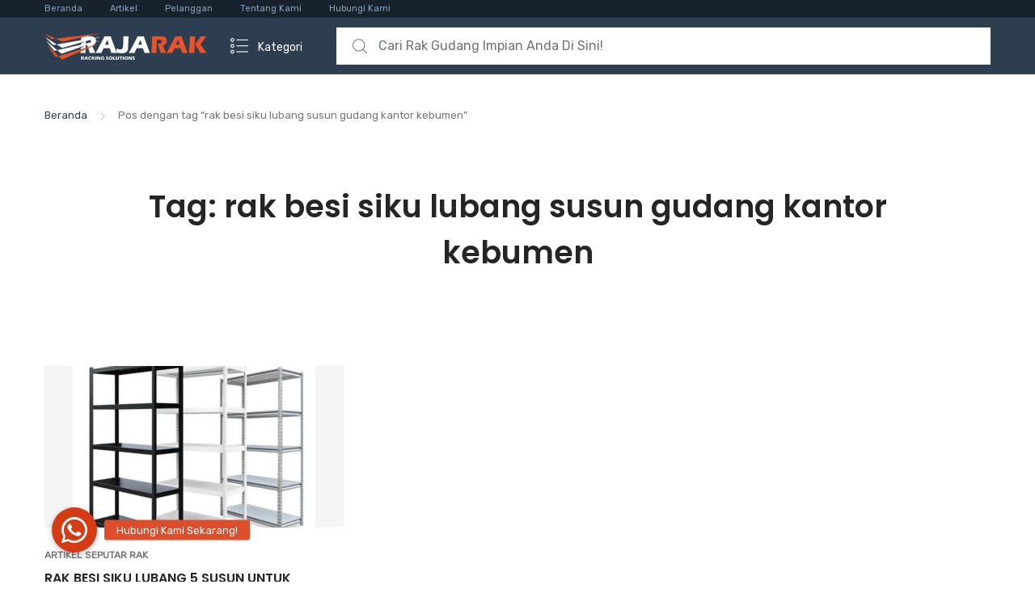

--- FILE ---
content_type: text/html; charset=UTF-8
request_url: https://rajarakgudang.co.id/tag/rak-besi-siku-lubang-susun-gudang-kantor-kebumen/
body_size: 34128
content:
<!DOCTYPE html>
<html dir="ltr" lang="id" prefix="og: https://ogp.me/ns#">
<head>
<meta charset="UTF-8">
<meta name="viewport" content="width=device-width, initial-scale=1, shrink-to-fit=no">
<link rel="profile" href="https://gmpg.org/xfn/11">
<link rel="pingback" href="https://rajarakgudang.co.id/xmlrpc.php">

<title>rak besi siku lubang susun gudang kantor kebumen - RAK GUDANG BESI SUSUN SIKU LUBANG - RAK GUDANG LIGHT MEDIUM HEAVY DUTY</title>

		<!-- All in One SEO 4.9.3 - aioseo.com -->
	<meta name="robots" content="max-image-preview:large" />
	<link rel="canonical" href="https://rajarakgudang.co.id/tag/rak-besi-siku-lubang-susun-gudang-kantor-kebumen/" />
	<meta name="generator" content="All in One SEO (AIOSEO) 4.9.3" />
		<script type="application/ld+json" class="aioseo-schema">
			{"@context":"https:\/\/schema.org","@graph":[{"@type":"BreadcrumbList","@id":"https:\/\/rajarakgudang.co.id\/tag\/rak-besi-siku-lubang-susun-gudang-kantor-kebumen\/#breadcrumblist","itemListElement":[{"@type":"ListItem","@id":"https:\/\/rajarakgudang.co.id#listItem","position":1,"name":"Beranda","item":"https:\/\/rajarakgudang.co.id","nextItem":{"@type":"ListItem","@id":"https:\/\/rajarakgudang.co.id\/tag\/rak-besi-siku-lubang-susun-gudang-kantor-kebumen\/#listItem","name":"rak besi siku lubang susun gudang kantor kebumen"}},{"@type":"ListItem","@id":"https:\/\/rajarakgudang.co.id\/tag\/rak-besi-siku-lubang-susun-gudang-kantor-kebumen\/#listItem","position":2,"name":"rak besi siku lubang susun gudang kantor kebumen","previousItem":{"@type":"ListItem","@id":"https:\/\/rajarakgudang.co.id#listItem","name":"Beranda"}}]},{"@type":"CollectionPage","@id":"https:\/\/rajarakgudang.co.id\/tag\/rak-besi-siku-lubang-susun-gudang-kantor-kebumen\/#collectionpage","url":"https:\/\/rajarakgudang.co.id\/tag\/rak-besi-siku-lubang-susun-gudang-kantor-kebumen\/","name":"rak besi siku lubang susun gudang kantor kebumen - RAK GUDANG BESI SUSUN SIKU LUBANG - RAK GUDANG LIGHT MEDIUM HEAVY DUTY","inLanguage":"id-ID","isPartOf":{"@id":"https:\/\/rajarakgudang.co.id\/#website"},"breadcrumb":{"@id":"https:\/\/rajarakgudang.co.id\/tag\/rak-besi-siku-lubang-susun-gudang-kantor-kebumen\/#breadcrumblist"}},{"@type":"Organization","@id":"https:\/\/rajarakgudang.co.id\/#organization","name":"Raja Rak Gudang","description":"Jual Rak Gudang Besi Susun Siku Susun Serbaguna, Rak Arsip Dokumen Kantor, Rak Gudang Light Medium Heavy Duty, Rak Pallet Gudang Industri ke Seluruh Indonesia","url":"https:\/\/rajarakgudang.co.id\/","logo":{"@type":"ImageObject","url":"https:\/\/rajarakgudang.co.id\/wp-content\/uploads\/2021\/03\/logo-rajarak-indonesia-3.png","@id":"https:\/\/rajarakgudang.co.id\/tag\/rak-besi-siku-lubang-susun-gudang-kantor-kebumen\/#organizationLogo","width":200,"height":33},"image":{"@id":"https:\/\/rajarakgudang.co.id\/tag\/rak-besi-siku-lubang-susun-gudang-kantor-kebumen\/#organizationLogo"}},{"@type":"WebSite","@id":"https:\/\/rajarakgudang.co.id\/#website","url":"https:\/\/rajarakgudang.co.id\/","name":"Raja Rak Gudang","description":"Jual Rak Gudang Besi Susun Siku Susun Serbaguna, Rak Arsip Dokumen Kantor, Rak Gudang Light Medium Heavy Duty, Rak Pallet Gudang Industri ke Seluruh Indonesia","inLanguage":"id-ID","publisher":{"@id":"https:\/\/rajarakgudang.co.id\/#organization"}}]}
		</script>
		<!-- All in One SEO -->

<link rel='dns-prefetch' href='//cdnjs.cloudflare.com' />
<link rel='dns-prefetch' href='//fonts.googleapis.com' />
<link rel='preconnect' href='https://fonts.gstatic.com' crossorigin />
<link rel="alternate" type="application/rss+xml" title="RAK GUDANG BESI SUSUN SIKU LUBANG - RAK GUDANG LIGHT MEDIUM HEAVY DUTY &raquo; Feed" href="https://rajarakgudang.co.id/feed/" />
<link rel="alternate" type="application/rss+xml" title="RAK GUDANG BESI SUSUN SIKU LUBANG - RAK GUDANG LIGHT MEDIUM HEAVY DUTY &raquo; Umpan Komentar" href="https://rajarakgudang.co.id/comments/feed/" />
<link rel="alternate" type="application/rss+xml" title="RAK GUDANG BESI SUSUN SIKU LUBANG - RAK GUDANG LIGHT MEDIUM HEAVY DUTY &raquo; rak besi siku lubang susun gudang kantor kebumen Umpan Tag" href="https://rajarakgudang.co.id/tag/rak-besi-siku-lubang-susun-gudang-kantor-kebumen/feed/" />
		<!-- This site uses the Google Analytics by ExactMetrics plugin v8.11.1 - Using Analytics tracking - https://www.exactmetrics.com/ -->
							<script src="//www.googletagmanager.com/gtag/js?id=G-MYNXHEQL4J"  data-cfasync="false" data-wpfc-render="false" type="text/javascript" async></script>
			<script data-cfasync="false" data-wpfc-render="false" type="text/javascript">
				var em_version = '8.11.1';
				var em_track_user = true;
				var em_no_track_reason = '';
								var ExactMetricsDefaultLocations = {"page_location":"https:\/\/rajarakgudang.co.id\/tag\/rak-besi-siku-lubang-susun-gudang-kantor-kebumen\/"};
								if ( typeof ExactMetricsPrivacyGuardFilter === 'function' ) {
					var ExactMetricsLocations = (typeof ExactMetricsExcludeQuery === 'object') ? ExactMetricsPrivacyGuardFilter( ExactMetricsExcludeQuery ) : ExactMetricsPrivacyGuardFilter( ExactMetricsDefaultLocations );
				} else {
					var ExactMetricsLocations = (typeof ExactMetricsExcludeQuery === 'object') ? ExactMetricsExcludeQuery : ExactMetricsDefaultLocations;
				}

								var disableStrs = [
										'ga-disable-G-MYNXHEQL4J',
									];

				/* Function to detect opted out users */
				function __gtagTrackerIsOptedOut() {
					for (var index = 0; index < disableStrs.length; index++) {
						if (document.cookie.indexOf(disableStrs[index] + '=true') > -1) {
							return true;
						}
					}

					return false;
				}

				/* Disable tracking if the opt-out cookie exists. */
				if (__gtagTrackerIsOptedOut()) {
					for (var index = 0; index < disableStrs.length; index++) {
						window[disableStrs[index]] = true;
					}
				}

				/* Opt-out function */
				function __gtagTrackerOptout() {
					for (var index = 0; index < disableStrs.length; index++) {
						document.cookie = disableStrs[index] + '=true; expires=Thu, 31 Dec 2099 23:59:59 UTC; path=/';
						window[disableStrs[index]] = true;
					}
				}

				if ('undefined' === typeof gaOptout) {
					function gaOptout() {
						__gtagTrackerOptout();
					}
				}
								window.dataLayer = window.dataLayer || [];

				window.ExactMetricsDualTracker = {
					helpers: {},
					trackers: {},
				};
				if (em_track_user) {
					function __gtagDataLayer() {
						dataLayer.push(arguments);
					}

					function __gtagTracker(type, name, parameters) {
						if (!parameters) {
							parameters = {};
						}

						if (parameters.send_to) {
							__gtagDataLayer.apply(null, arguments);
							return;
						}

						if (type === 'event') {
														parameters.send_to = exactmetrics_frontend.v4_id;
							var hookName = name;
							if (typeof parameters['event_category'] !== 'undefined') {
								hookName = parameters['event_category'] + ':' + name;
							}

							if (typeof ExactMetricsDualTracker.trackers[hookName] !== 'undefined') {
								ExactMetricsDualTracker.trackers[hookName](parameters);
							} else {
								__gtagDataLayer('event', name, parameters);
							}
							
						} else {
							__gtagDataLayer.apply(null, arguments);
						}
					}

					__gtagTracker('js', new Date());
					__gtagTracker('set', {
						'developer_id.dNDMyYj': true,
											});
					if ( ExactMetricsLocations.page_location ) {
						__gtagTracker('set', ExactMetricsLocations);
					}
										__gtagTracker('config', 'G-MYNXHEQL4J', {"forceSSL":"true","link_attribution":"true"} );
										window.gtag = __gtagTracker;										(function () {
						/* https://developers.google.com/analytics/devguides/collection/analyticsjs/ */
						/* ga and __gaTracker compatibility shim. */
						var noopfn = function () {
							return null;
						};
						var newtracker = function () {
							return new Tracker();
						};
						var Tracker = function () {
							return null;
						};
						var p = Tracker.prototype;
						p.get = noopfn;
						p.set = noopfn;
						p.send = function () {
							var args = Array.prototype.slice.call(arguments);
							args.unshift('send');
							__gaTracker.apply(null, args);
						};
						var __gaTracker = function () {
							var len = arguments.length;
							if (len === 0) {
								return;
							}
							var f = arguments[len - 1];
							if (typeof f !== 'object' || f === null || typeof f.hitCallback !== 'function') {
								if ('send' === arguments[0]) {
									var hitConverted, hitObject = false, action;
									if ('event' === arguments[1]) {
										if ('undefined' !== typeof arguments[3]) {
											hitObject = {
												'eventAction': arguments[3],
												'eventCategory': arguments[2],
												'eventLabel': arguments[4],
												'value': arguments[5] ? arguments[5] : 1,
											}
										}
									}
									if ('pageview' === arguments[1]) {
										if ('undefined' !== typeof arguments[2]) {
											hitObject = {
												'eventAction': 'page_view',
												'page_path': arguments[2],
											}
										}
									}
									if (typeof arguments[2] === 'object') {
										hitObject = arguments[2];
									}
									if (typeof arguments[5] === 'object') {
										Object.assign(hitObject, arguments[5]);
									}
									if ('undefined' !== typeof arguments[1].hitType) {
										hitObject = arguments[1];
										if ('pageview' === hitObject.hitType) {
											hitObject.eventAction = 'page_view';
										}
									}
									if (hitObject) {
										action = 'timing' === arguments[1].hitType ? 'timing_complete' : hitObject.eventAction;
										hitConverted = mapArgs(hitObject);
										__gtagTracker('event', action, hitConverted);
									}
								}
								return;
							}

							function mapArgs(args) {
								var arg, hit = {};
								var gaMap = {
									'eventCategory': 'event_category',
									'eventAction': 'event_action',
									'eventLabel': 'event_label',
									'eventValue': 'event_value',
									'nonInteraction': 'non_interaction',
									'timingCategory': 'event_category',
									'timingVar': 'name',
									'timingValue': 'value',
									'timingLabel': 'event_label',
									'page': 'page_path',
									'location': 'page_location',
									'title': 'page_title',
									'referrer' : 'page_referrer',
								};
								for (arg in args) {
																		if (!(!args.hasOwnProperty(arg) || !gaMap.hasOwnProperty(arg))) {
										hit[gaMap[arg]] = args[arg];
									} else {
										hit[arg] = args[arg];
									}
								}
								return hit;
							}

							try {
								f.hitCallback();
							} catch (ex) {
							}
						};
						__gaTracker.create = newtracker;
						__gaTracker.getByName = newtracker;
						__gaTracker.getAll = function () {
							return [];
						};
						__gaTracker.remove = noopfn;
						__gaTracker.loaded = true;
						window['__gaTracker'] = __gaTracker;
					})();
									} else {
										console.log("");
					(function () {
						function __gtagTracker() {
							return null;
						}

						window['__gtagTracker'] = __gtagTracker;
						window['gtag'] = __gtagTracker;
					})();
									}
			</script>
							<!-- / Google Analytics by ExactMetrics -->
		<style id='wp-img-auto-sizes-contain-inline-css' type='text/css'>
img:is([sizes=auto i],[sizes^="auto," i]){contain-intrinsic-size:3000px 1500px}
/*# sourceURL=wp-img-auto-sizes-contain-inline-css */
</style>
<style id='wp-emoji-styles-inline-css' type='text/css'>

	img.wp-smiley, img.emoji {
		display: inline !important;
		border: none !important;
		box-shadow: none !important;
		height: 1em !important;
		width: 1em !important;
		margin: 0 0.07em !important;
		vertical-align: -0.1em !important;
		background: none !important;
		padding: 0 !important;
	}
/*# sourceURL=wp-emoji-styles-inline-css */
</style>
<style id='wp-block-library-inline-css' type='text/css'>
:root{--wp-block-synced-color:#7a00df;--wp-block-synced-color--rgb:122,0,223;--wp-bound-block-color:var(--wp-block-synced-color);--wp-editor-canvas-background:#ddd;--wp-admin-theme-color:#007cba;--wp-admin-theme-color--rgb:0,124,186;--wp-admin-theme-color-darker-10:#006ba1;--wp-admin-theme-color-darker-10--rgb:0,107,160.5;--wp-admin-theme-color-darker-20:#005a87;--wp-admin-theme-color-darker-20--rgb:0,90,135;--wp-admin-border-width-focus:2px}@media (min-resolution:192dpi){:root{--wp-admin-border-width-focus:1.5px}}.wp-element-button{cursor:pointer}:root .has-very-light-gray-background-color{background-color:#eee}:root .has-very-dark-gray-background-color{background-color:#313131}:root .has-very-light-gray-color{color:#eee}:root .has-very-dark-gray-color{color:#313131}:root .has-vivid-green-cyan-to-vivid-cyan-blue-gradient-background{background:linear-gradient(135deg,#00d084,#0693e3)}:root .has-purple-crush-gradient-background{background:linear-gradient(135deg,#34e2e4,#4721fb 50%,#ab1dfe)}:root .has-hazy-dawn-gradient-background{background:linear-gradient(135deg,#faaca8,#dad0ec)}:root .has-subdued-olive-gradient-background{background:linear-gradient(135deg,#fafae1,#67a671)}:root .has-atomic-cream-gradient-background{background:linear-gradient(135deg,#fdd79a,#004a59)}:root .has-nightshade-gradient-background{background:linear-gradient(135deg,#330968,#31cdcf)}:root .has-midnight-gradient-background{background:linear-gradient(135deg,#020381,#2874fc)}:root{--wp--preset--font-size--normal:16px;--wp--preset--font-size--huge:42px}.has-regular-font-size{font-size:1em}.has-larger-font-size{font-size:2.625em}.has-normal-font-size{font-size:var(--wp--preset--font-size--normal)}.has-huge-font-size{font-size:var(--wp--preset--font-size--huge)}.has-text-align-center{text-align:center}.has-text-align-left{text-align:left}.has-text-align-right{text-align:right}.has-fit-text{white-space:nowrap!important}#end-resizable-editor-section{display:none}.aligncenter{clear:both}.items-justified-left{justify-content:flex-start}.items-justified-center{justify-content:center}.items-justified-right{justify-content:flex-end}.items-justified-space-between{justify-content:space-between}.screen-reader-text{border:0;clip-path:inset(50%);height:1px;margin:-1px;overflow:hidden;padding:0;position:absolute;width:1px;word-wrap:normal!important}.screen-reader-text:focus{background-color:#ddd;clip-path:none;color:#444;display:block;font-size:1em;height:auto;left:5px;line-height:normal;padding:15px 23px 14px;text-decoration:none;top:5px;width:auto;z-index:100000}html :where(.has-border-color){border-style:solid}html :where([style*=border-top-color]){border-top-style:solid}html :where([style*=border-right-color]){border-right-style:solid}html :where([style*=border-bottom-color]){border-bottom-style:solid}html :where([style*=border-left-color]){border-left-style:solid}html :where([style*=border-width]){border-style:solid}html :where([style*=border-top-width]){border-top-style:solid}html :where([style*=border-right-width]){border-right-style:solid}html :where([style*=border-bottom-width]){border-bottom-style:solid}html :where([style*=border-left-width]){border-left-style:solid}html :where(img[class*=wp-image-]){height:auto;max-width:100%}:where(figure){margin:0 0 1em}html :where(.is-position-sticky){--wp-admin--admin-bar--position-offset:var(--wp-admin--admin-bar--height,0px)}@media screen and (max-width:600px){html :where(.is-position-sticky){--wp-admin--admin-bar--position-offset:0px}}

/*# sourceURL=wp-block-library-inline-css */
</style><style id='global-styles-inline-css' type='text/css'>
:root{--wp--preset--aspect-ratio--square: 1;--wp--preset--aspect-ratio--4-3: 4/3;--wp--preset--aspect-ratio--3-4: 3/4;--wp--preset--aspect-ratio--3-2: 3/2;--wp--preset--aspect-ratio--2-3: 2/3;--wp--preset--aspect-ratio--16-9: 16/9;--wp--preset--aspect-ratio--9-16: 9/16;--wp--preset--color--black: #000000;--wp--preset--color--cyan-bluish-gray: #abb8c3;--wp--preset--color--white: #ffffff;--wp--preset--color--pale-pink: #f78da7;--wp--preset--color--vivid-red: #cf2e2e;--wp--preset--color--luminous-vivid-orange: #ff6900;--wp--preset--color--luminous-vivid-amber: #fcb900;--wp--preset--color--light-green-cyan: #7bdcb5;--wp--preset--color--vivid-green-cyan: #00d084;--wp--preset--color--pale-cyan-blue: #8ed1fc;--wp--preset--color--vivid-cyan-blue: #0693e3;--wp--preset--color--vivid-purple: #9b51e0;--wp--preset--gradient--vivid-cyan-blue-to-vivid-purple: linear-gradient(135deg,rgb(6,147,227) 0%,rgb(155,81,224) 100%);--wp--preset--gradient--light-green-cyan-to-vivid-green-cyan: linear-gradient(135deg,rgb(122,220,180) 0%,rgb(0,208,130) 100%);--wp--preset--gradient--luminous-vivid-amber-to-luminous-vivid-orange: linear-gradient(135deg,rgb(252,185,0) 0%,rgb(255,105,0) 100%);--wp--preset--gradient--luminous-vivid-orange-to-vivid-red: linear-gradient(135deg,rgb(255,105,0) 0%,rgb(207,46,46) 100%);--wp--preset--gradient--very-light-gray-to-cyan-bluish-gray: linear-gradient(135deg,rgb(238,238,238) 0%,rgb(169,184,195) 100%);--wp--preset--gradient--cool-to-warm-spectrum: linear-gradient(135deg,rgb(74,234,220) 0%,rgb(151,120,209) 20%,rgb(207,42,186) 40%,rgb(238,44,130) 60%,rgb(251,105,98) 80%,rgb(254,248,76) 100%);--wp--preset--gradient--blush-light-purple: linear-gradient(135deg,rgb(255,206,236) 0%,rgb(152,150,240) 100%);--wp--preset--gradient--blush-bordeaux: linear-gradient(135deg,rgb(254,205,165) 0%,rgb(254,45,45) 50%,rgb(107,0,62) 100%);--wp--preset--gradient--luminous-dusk: linear-gradient(135deg,rgb(255,203,112) 0%,rgb(199,81,192) 50%,rgb(65,88,208) 100%);--wp--preset--gradient--pale-ocean: linear-gradient(135deg,rgb(255,245,203) 0%,rgb(182,227,212) 50%,rgb(51,167,181) 100%);--wp--preset--gradient--electric-grass: linear-gradient(135deg,rgb(202,248,128) 0%,rgb(113,206,126) 100%);--wp--preset--gradient--midnight: linear-gradient(135deg,rgb(2,3,129) 0%,rgb(40,116,252) 100%);--wp--preset--font-size--small: 13px;--wp--preset--font-size--medium: 20px;--wp--preset--font-size--large: 36px;--wp--preset--font-size--x-large: 42px;--wp--preset--spacing--20: 0.44rem;--wp--preset--spacing--30: 0.67rem;--wp--preset--spacing--40: 1rem;--wp--preset--spacing--50: 1.5rem;--wp--preset--spacing--60: 2.25rem;--wp--preset--spacing--70: 3.38rem;--wp--preset--spacing--80: 5.06rem;--wp--preset--shadow--natural: 6px 6px 9px rgba(0, 0, 0, 0.2);--wp--preset--shadow--deep: 12px 12px 50px rgba(0, 0, 0, 0.4);--wp--preset--shadow--sharp: 6px 6px 0px rgba(0, 0, 0, 0.2);--wp--preset--shadow--outlined: 6px 6px 0px -3px rgb(255, 255, 255), 6px 6px rgb(0, 0, 0);--wp--preset--shadow--crisp: 6px 6px 0px rgb(0, 0, 0);}:where(.is-layout-flex){gap: 0.5em;}:where(.is-layout-grid){gap: 0.5em;}body .is-layout-flex{display: flex;}.is-layout-flex{flex-wrap: wrap;align-items: center;}.is-layout-flex > :is(*, div){margin: 0;}body .is-layout-grid{display: grid;}.is-layout-grid > :is(*, div){margin: 0;}:where(.wp-block-columns.is-layout-flex){gap: 2em;}:where(.wp-block-columns.is-layout-grid){gap: 2em;}:where(.wp-block-post-template.is-layout-flex){gap: 1.25em;}:where(.wp-block-post-template.is-layout-grid){gap: 1.25em;}.has-black-color{color: var(--wp--preset--color--black) !important;}.has-cyan-bluish-gray-color{color: var(--wp--preset--color--cyan-bluish-gray) !important;}.has-white-color{color: var(--wp--preset--color--white) !important;}.has-pale-pink-color{color: var(--wp--preset--color--pale-pink) !important;}.has-vivid-red-color{color: var(--wp--preset--color--vivid-red) !important;}.has-luminous-vivid-orange-color{color: var(--wp--preset--color--luminous-vivid-orange) !important;}.has-luminous-vivid-amber-color{color: var(--wp--preset--color--luminous-vivid-amber) !important;}.has-light-green-cyan-color{color: var(--wp--preset--color--light-green-cyan) !important;}.has-vivid-green-cyan-color{color: var(--wp--preset--color--vivid-green-cyan) !important;}.has-pale-cyan-blue-color{color: var(--wp--preset--color--pale-cyan-blue) !important;}.has-vivid-cyan-blue-color{color: var(--wp--preset--color--vivid-cyan-blue) !important;}.has-vivid-purple-color{color: var(--wp--preset--color--vivid-purple) !important;}.has-black-background-color{background-color: var(--wp--preset--color--black) !important;}.has-cyan-bluish-gray-background-color{background-color: var(--wp--preset--color--cyan-bluish-gray) !important;}.has-white-background-color{background-color: var(--wp--preset--color--white) !important;}.has-pale-pink-background-color{background-color: var(--wp--preset--color--pale-pink) !important;}.has-vivid-red-background-color{background-color: var(--wp--preset--color--vivid-red) !important;}.has-luminous-vivid-orange-background-color{background-color: var(--wp--preset--color--luminous-vivid-orange) !important;}.has-luminous-vivid-amber-background-color{background-color: var(--wp--preset--color--luminous-vivid-amber) !important;}.has-light-green-cyan-background-color{background-color: var(--wp--preset--color--light-green-cyan) !important;}.has-vivid-green-cyan-background-color{background-color: var(--wp--preset--color--vivid-green-cyan) !important;}.has-pale-cyan-blue-background-color{background-color: var(--wp--preset--color--pale-cyan-blue) !important;}.has-vivid-cyan-blue-background-color{background-color: var(--wp--preset--color--vivid-cyan-blue) !important;}.has-vivid-purple-background-color{background-color: var(--wp--preset--color--vivid-purple) !important;}.has-black-border-color{border-color: var(--wp--preset--color--black) !important;}.has-cyan-bluish-gray-border-color{border-color: var(--wp--preset--color--cyan-bluish-gray) !important;}.has-white-border-color{border-color: var(--wp--preset--color--white) !important;}.has-pale-pink-border-color{border-color: var(--wp--preset--color--pale-pink) !important;}.has-vivid-red-border-color{border-color: var(--wp--preset--color--vivid-red) !important;}.has-luminous-vivid-orange-border-color{border-color: var(--wp--preset--color--luminous-vivid-orange) !important;}.has-luminous-vivid-amber-border-color{border-color: var(--wp--preset--color--luminous-vivid-amber) !important;}.has-light-green-cyan-border-color{border-color: var(--wp--preset--color--light-green-cyan) !important;}.has-vivid-green-cyan-border-color{border-color: var(--wp--preset--color--vivid-green-cyan) !important;}.has-pale-cyan-blue-border-color{border-color: var(--wp--preset--color--pale-cyan-blue) !important;}.has-vivid-cyan-blue-border-color{border-color: var(--wp--preset--color--vivid-cyan-blue) !important;}.has-vivid-purple-border-color{border-color: var(--wp--preset--color--vivid-purple) !important;}.has-vivid-cyan-blue-to-vivid-purple-gradient-background{background: var(--wp--preset--gradient--vivid-cyan-blue-to-vivid-purple) !important;}.has-light-green-cyan-to-vivid-green-cyan-gradient-background{background: var(--wp--preset--gradient--light-green-cyan-to-vivid-green-cyan) !important;}.has-luminous-vivid-amber-to-luminous-vivid-orange-gradient-background{background: var(--wp--preset--gradient--luminous-vivid-amber-to-luminous-vivid-orange) !important;}.has-luminous-vivid-orange-to-vivid-red-gradient-background{background: var(--wp--preset--gradient--luminous-vivid-orange-to-vivid-red) !important;}.has-very-light-gray-to-cyan-bluish-gray-gradient-background{background: var(--wp--preset--gradient--very-light-gray-to-cyan-bluish-gray) !important;}.has-cool-to-warm-spectrum-gradient-background{background: var(--wp--preset--gradient--cool-to-warm-spectrum) !important;}.has-blush-light-purple-gradient-background{background: var(--wp--preset--gradient--blush-light-purple) !important;}.has-blush-bordeaux-gradient-background{background: var(--wp--preset--gradient--blush-bordeaux) !important;}.has-luminous-dusk-gradient-background{background: var(--wp--preset--gradient--luminous-dusk) !important;}.has-pale-ocean-gradient-background{background: var(--wp--preset--gradient--pale-ocean) !important;}.has-electric-grass-gradient-background{background: var(--wp--preset--gradient--electric-grass) !important;}.has-midnight-gradient-background{background: var(--wp--preset--gradient--midnight) !important;}.has-small-font-size{font-size: var(--wp--preset--font-size--small) !important;}.has-medium-font-size{font-size: var(--wp--preset--font-size--medium) !important;}.has-large-font-size{font-size: var(--wp--preset--font-size--large) !important;}.has-x-large-font-size{font-size: var(--wp--preset--font-size--x-large) !important;}
/*# sourceURL=global-styles-inline-css */
</style>

<style id='classic-theme-styles-inline-css' type='text/css'>
/*! This file is auto-generated */
.wp-block-button__link{color:#fff;background-color:#32373c;border-radius:9999px;box-shadow:none;text-decoration:none;padding:calc(.667em + 2px) calc(1.333em + 2px);font-size:1.125em}.wp-block-file__button{background:#32373c;color:#fff;text-decoration:none}
/*# sourceURL=/wp-includes/css/classic-themes.min.css */
</style>
<link rel='stylesheet' id='buttonizer_frontend_style-css' href='https://rajarakgudang.co.id/wp-content/plugins/buttonizer-multifunctional-button/assets/legacy/frontend.css?v=a39bd9eefa47cf9346743d6e29db2d87&#038;ver=6.9' type='text/css' media='all' />
<link rel='stylesheet' id='buttonizer-icon-library-css' href='https://cdnjs.cloudflare.com/ajax/libs/font-awesome/5.15.4/css/all.min.css?ver=6.9' type='text/css' media='all' integrity='sha512-1ycn6IcaQQ40/MKBW2W4Rhis/DbILU74C1vSrLJxCq57o941Ym01SwNsOMqvEBFlcgUa6xLiPY/NS5R+E6ztJQ==' crossorigin='anonymous' />
<style id='woocommerce-inline-inline-css' type='text/css'>
.woocommerce form .form-row .required { visibility: visible; }
/*# sourceURL=woocommerce-inline-inline-css */
</style>
<link rel='stylesheet' id='tokoo-style-css' href='https://rajarakgudang.co.id/wp-content/themes/tokoo/style.css?ver=1.1.18' type='text/css' media='all' />
<link rel='stylesheet' id='tokoo-color-css' href='https://rajarakgudang.co.id/wp-content/themes/tokoo/assets/css/colors/midnightblue.css?ver=1.1.18' type='text/css' media='all' />
<link rel='stylesheet' id='tokoo-fontawesome-css' href='https://rajarakgudang.co.id/wp-content/themes/tokoo/assets/css/fontawesome-all.css?ver=1.1.18' type='text/css' media='all' />
<link rel='stylesheet' id='tokoo-flaticon-css' href='https://rajarakgudang.co.id/wp-content/themes/tokoo/assets/css/flaticon.css?ver=1.1.18' type='text/css' media='all' />
<link rel='stylesheet' id='tokoo-woocommerce-style-css' href='https://rajarakgudang.co.id/wp-content/themes/tokoo/assets/css/woocommerce.css?ver=1.1.18' type='text/css' media='all' />
<link rel="preload" as="style" href="https://fonts.googleapis.com/css?family=Poppins:600%7CRubik&#038;subset=latin-ext,latin&#038;display=swap&#038;ver=1720521945" /><link rel="stylesheet" href="https://fonts.googleapis.com/css?family=Poppins:600%7CRubik&#038;subset=latin-ext,latin&#038;display=swap&#038;ver=1720521945" media="print" onload="this.media='all'"><noscript><link rel="stylesheet" href="https://fonts.googleapis.com/css?family=Poppins:600%7CRubik&#038;subset=latin-ext,latin&#038;display=swap&#038;ver=1720521945" /></noscript><link rel='stylesheet' id='quicksand-css' href='//fonts.googleapis.com/css?family=Quicksand%3A300%2Cregular%2C500%2C600%2C700&#038;subset=latin%2Clatin-ext%2Cvietnamese&#038;ver=2.9.6' type='text/css' media='all' />
<link rel='stylesheet' id='kc-general-css' href='https://rajarakgudang.co.id/wp-content/plugins/kingcomposer/assets/frontend/css/kingcomposer.min.css?ver=2.9.6' type='text/css' media='all' />
<link rel='stylesheet' id='kc-animate-css' href='https://rajarakgudang.co.id/wp-content/plugins/kingcomposer/assets/css/animate.css?ver=2.9.6' type='text/css' media='all' />
<link rel='stylesheet' id='kc-icon-1-css' href='https://rajarakgudang.co.id/wp-content/plugins/kingcomposer/assets/css/icons.css?ver=2.9.6' type='text/css' media='all' />
<script type="text/javascript" src="https://rajarakgudang.co.id/wp-content/plugins/google-analytics-dashboard-for-wp/assets/js/frontend-gtag.min.js?ver=8.11.1" id="exactmetrics-frontend-script-js" async="async" data-wp-strategy="async"></script>
<script data-cfasync="false" data-wpfc-render="false" type="text/javascript" id='exactmetrics-frontend-script-js-extra'>/* <![CDATA[ */
var exactmetrics_frontend = {"js_events_tracking":"true","download_extensions":"doc,pdf,ppt,zip,xls,docx,pptx,xlsx","inbound_paths":"[{\"path\":\"\\\/go\\\/\",\"label\":\"affiliate\"},{\"path\":\"\\\/recommend\\\/\",\"label\":\"affiliate\"}]","home_url":"https:\/\/rajarakgudang.co.id","hash_tracking":"false","v4_id":"G-MYNXHEQL4J"};/* ]]> */
</script>
<script type="text/javascript" src="https://rajarakgudang.co.id/wp-includes/js/jquery/jquery.min.js?ver=3.7.1" id="jquery-core-js"></script>
<script type="text/javascript" src="https://rajarakgudang.co.id/wp-includes/js/jquery/jquery-migrate.min.js?ver=3.4.1" id="jquery-migrate-js"></script>
<script type="text/javascript" src="https://rajarakgudang.co.id/wp-content/plugins/woocommerce/assets/js/jquery-blockui/jquery.blockUI.min.js?ver=2.7.0-wc.10.4.3" id="wc-jquery-blockui-js" defer="defer" data-wp-strategy="defer"></script>
<script type="text/javascript" id="wc-add-to-cart-js-extra">
/* <![CDATA[ */
var wc_add_to_cart_params = {"ajax_url":"/wp-admin/admin-ajax.php","wc_ajax_url":"/?wc-ajax=%%endpoint%%","i18n_view_cart":"Lihat keranjang","cart_url":"https://rajarakgudang.co.id/cart-2/","is_cart":"","cart_redirect_after_add":"no"};
//# sourceURL=wc-add-to-cart-js-extra
/* ]]> */
</script>
<script type="text/javascript" src="https://rajarakgudang.co.id/wp-content/plugins/woocommerce/assets/js/frontend/add-to-cart.min.js?ver=10.4.3" id="wc-add-to-cart-js" defer="defer" data-wp-strategy="defer"></script>
<script type="text/javascript" src="https://rajarakgudang.co.id/wp-content/plugins/woocommerce/assets/js/js-cookie/js.cookie.min.js?ver=2.1.4-wc.10.4.3" id="wc-js-cookie-js" defer="defer" data-wp-strategy="defer"></script>
<script type="text/javascript" id="woocommerce-js-extra">
/* <![CDATA[ */
var woocommerce_params = {"ajax_url":"/wp-admin/admin-ajax.php","wc_ajax_url":"/?wc-ajax=%%endpoint%%","i18n_password_show":"Tampilkan kata sandi","i18n_password_hide":"Sembunyikan kata sandi"};
//# sourceURL=woocommerce-js-extra
/* ]]> */
</script>
<script type="text/javascript" src="https://rajarakgudang.co.id/wp-content/plugins/woocommerce/assets/js/frontend/woocommerce.min.js?ver=10.4.3" id="woocommerce-js" defer="defer" data-wp-strategy="defer"></script>
<script type="text/javascript" src="https://rajarakgudang.co.id/wp-content/themes/tokoo/assets/js/wc-quantity-increment.min.js?ver%5B0%5D=jquery" id="wcqi-js-js"></script>
<script type="text/javascript" src="https://rajarakgudang.co.id/wp-content/themes/tokoo/assets/js/lib/number-polyfill.min.js?ver=6.9" id="wcqi-number-polyfill-js"></script>
<link rel="https://api.w.org/" href="https://rajarakgudang.co.id/wp-json/" /><link rel="alternate" title="JSON" type="application/json" href="https://rajarakgudang.co.id/wp-json/wp/v2/tags/2291" /><link rel="EditURI" type="application/rsd+xml" title="RSD" href="https://rajarakgudang.co.id/xmlrpc.php?rsd" />
<meta name="generator" content="WordPress 6.9" />
<meta name="generator" content="WooCommerce 10.4.3" />
<meta name="generator" content="Redux 4.5.10" /><!-- Global site tag (gtag.js) - Google Ads: 957854843 --> <script async src="https://www.googletagmanager.com/gtag/js?id=AW-957854843"></script> <script> window.dataLayer = window.dataLayer || []; function gtag(){dataLayer.push(arguments);} gtag('js', new Date()); gtag('config', 'AW-957854843'); </script>

<!-- Google Tag Manager -->
<script>(function(w,d,s,l,i){w[l]=w[l]||[];w[l].push({'gtm.start':
new Date().getTime(),event:'gtm.js'});var f=d.getElementsByTagName(s)[0],
j=d.createElement(s),dl=l!='dataLayer'?'&l='+l:'';j.async=true;j.src=
'https://www.googletagmanager.com/gtm.js?id='+i+dl;f.parentNode.insertBefore(j,f);
})(window,document,'script','dataLayer','GTM-NX25RJ8');</script>
<!-- End Google Tag Manager -->

<meta name="google-site-verification" content="-Xy69r2ldpxlZibw3ANU2MnMrc8MKK-kf8dem5qSsr0" /><script type="text/javascript">var kc_script_data={ajax_url:"https://rajarakgudang.co.id/wp-admin/admin-ajax.php"}</script><!-- Google site verification - Google for WooCommerce -->
<meta name="google-site-verification" content="-Xy69r2ldpxlZibw3ANU2MnMrc8MKK-kf8dem5qSsr0" />
	<noscript><style>.woocommerce-product-gallery{ opacity: 1 !important; }</style></noscript>
	<meta name="generator" content="Powered by Slider Revolution 6.7.13 - responsive, Mobile-Friendly Slider Plugin for WordPress with comfortable drag and drop interface." />
<link rel="icon" href="https://rajarakgudang.co.id/wp-content/uploads/2021/03/cropped-logo-rajarak-indonesia-3-32x32.png" sizes="32x32" />
<link rel="icon" href="https://rajarakgudang.co.id/wp-content/uploads/2021/03/cropped-logo-rajarak-indonesia-3-192x192.png" sizes="192x192" />
<link rel="apple-touch-icon" href="https://rajarakgudang.co.id/wp-content/uploads/2021/03/cropped-logo-rajarak-indonesia-3-180x180.png" />
<meta name="msapplication-TileImage" content="https://rajarakgudang.co.id/wp-content/uploads/2021/03/cropped-logo-rajarak-indonesia-3-270x270.png" />
<script>function setREVStartSize(e){
			//window.requestAnimationFrame(function() {
				window.RSIW = window.RSIW===undefined ? window.innerWidth : window.RSIW;
				window.RSIH = window.RSIH===undefined ? window.innerHeight : window.RSIH;
				try {
					var pw = document.getElementById(e.c).parentNode.offsetWidth,
						newh;
					pw = pw===0 || isNaN(pw) || (e.l=="fullwidth" || e.layout=="fullwidth") ? window.RSIW : pw;
					e.tabw = e.tabw===undefined ? 0 : parseInt(e.tabw);
					e.thumbw = e.thumbw===undefined ? 0 : parseInt(e.thumbw);
					e.tabh = e.tabh===undefined ? 0 : parseInt(e.tabh);
					e.thumbh = e.thumbh===undefined ? 0 : parseInt(e.thumbh);
					e.tabhide = e.tabhide===undefined ? 0 : parseInt(e.tabhide);
					e.thumbhide = e.thumbhide===undefined ? 0 : parseInt(e.thumbhide);
					e.mh = e.mh===undefined || e.mh=="" || e.mh==="auto" ? 0 : parseInt(e.mh,0);
					if(e.layout==="fullscreen" || e.l==="fullscreen")
						newh = Math.max(e.mh,window.RSIH);
					else{
						e.gw = Array.isArray(e.gw) ? e.gw : [e.gw];
						for (var i in e.rl) if (e.gw[i]===undefined || e.gw[i]===0) e.gw[i] = e.gw[i-1];
						e.gh = e.el===undefined || e.el==="" || (Array.isArray(e.el) && e.el.length==0)? e.gh : e.el;
						e.gh = Array.isArray(e.gh) ? e.gh : [e.gh];
						for (var i in e.rl) if (e.gh[i]===undefined || e.gh[i]===0) e.gh[i] = e.gh[i-1];
											
						var nl = new Array(e.rl.length),
							ix = 0,
							sl;
						e.tabw = e.tabhide>=pw ? 0 : e.tabw;
						e.thumbw = e.thumbhide>=pw ? 0 : e.thumbw;
						e.tabh = e.tabhide>=pw ? 0 : e.tabh;
						e.thumbh = e.thumbhide>=pw ? 0 : e.thumbh;
						for (var i in e.rl) nl[i] = e.rl[i]<window.RSIW ? 0 : e.rl[i];
						sl = nl[0];
						for (var i in nl) if (sl>nl[i] && nl[i]>0) { sl = nl[i]; ix=i;}
						var m = pw>(e.gw[ix]+e.tabw+e.thumbw) ? 1 : (pw-(e.tabw+e.thumbw)) / (e.gw[ix]);
						newh =  (e.gh[ix] * m) + (e.tabh + e.thumbh);
					}
					var el = document.getElementById(e.c);
					if (el!==null && el) el.style.height = newh+"px";
					el = document.getElementById(e.c+"_wrapper");
					if (el!==null && el) {
						el.style.height = newh+"px";
						el.style.display = "block";
					}
				} catch(e){
					console.log("Failure at Presize of Slider:" + e)
				}
			//});
		  };</script>
			<style type="text/css">

				h1, .h1,
				h2, .h2,
				h3, .h3,
				h4, .h4,
				h5, .h5,
				h6, .h6{
					font-family: Poppins !important;
					font-weight: 600 !important;
				}

				body {
					font-family: Rubik !important;
				}

			</style>
			
		<!-- Global site tag (gtag.js) - Google Ads: AW-16750768878 - Google for WooCommerce -->
		<script async src="https://www.googletagmanager.com/gtag/js?id=AW-16750768878"></script>
		<script>
			window.dataLayer = window.dataLayer || [];
			function gtag() { dataLayer.push(arguments); }
			gtag( 'consent', 'default', {
				analytics_storage: 'denied',
				ad_storage: 'denied',
				ad_user_data: 'denied',
				ad_personalization: 'denied',
				region: ['AT', 'BE', 'BG', 'HR', 'CY', 'CZ', 'DK', 'EE', 'FI', 'FR', 'DE', 'GR', 'HU', 'IS', 'IE', 'IT', 'LV', 'LI', 'LT', 'LU', 'MT', 'NL', 'NO', 'PL', 'PT', 'RO', 'SK', 'SI', 'ES', 'SE', 'GB', 'CH'],
				wait_for_update: 500,
			} );
			gtag('js', new Date());
			gtag('set', 'developer_id.dOGY3NW', true);
			gtag("config", "AW-16750768878", { "groups": "GLA", "send_page_view": false });		</script>

		<link rel='stylesheet' id='wc-blocks-style-css' href='https://rajarakgudang.co.id/wp-content/plugins/woocommerce/assets/client/blocks/wc-blocks.css?ver=wc-10.4.3' type='text/css' media='all' />
<link rel='stylesheet' id='redux-custom-fonts-css' href='//rajarakgudang.co.id/wp-content/uploads/redux/custom-fonts/fonts.css?ver=1674523056' type='text/css' media='all' />
<link rel='stylesheet' id='rs-plugin-settings-css' href='//rajarakgudang.co.id/wp-content/plugins/revslider/sr6/assets/css/rs6.css?ver=6.7.13' type='text/css' media='all' />
<style id='rs-plugin-settings-inline-css' type='text/css'>
#rs-demo-id {}
/*# sourceURL=rs-plugin-settings-inline-css */
</style>
</head>
<body class="archive tag tag-rak-besi-siku-lubang-susun-gudang-kantor-kebumen tag-2291 wp-custom-logo wp-theme-tokoo theme-tokoo kc-css-system woocommerce-no-js redux-active single-product-without-feature full-width blog-grid  woocommerce-active">
<div class="off-canvas-wrapper">
<div id="page" class="hfeed site">
       
    <header class="site-header header-v1">
        <div class="desktop-only">
            		<div class="top-bar">
			<div class="container">
				<div class="top-bar-inner"><ul id="menu-nav" class="top-bar-nav top-bar-right"><li id="menu-item-2092" class="menu-item menu-item-type-post_type menu-item-object-page menu-item-home menu-item-2092"><a href="https://rajarakgudang.co.id/">Beranda</a></li>
<li id="menu-item-2093" class="menu-item menu-item-type-post_type menu-item-object-page current_page_parent menu-item-2093"><a href="https://rajarakgudang.co.id/blog/">Artikel</a></li>
<li id="menu-item-2096" class="menu-item menu-item-type-custom menu-item-object-custom menu-item-2096"><a href="#pelangganrajarak">Pelanggan</a></li>
<li id="menu-item-2569" class="menu-item menu-item-type-post_type menu-item-object-page menu-item-2569"><a href="https://rajarakgudang.co.id/tentang-kami/">Tentang Kami</a></li>
<li id="menu-item-2447" class="menu-item menu-item-type-custom menu-item-object-custom menu-item-2447"><a href="#hubungikamirajarak">Hubungi Kami</a></li>
</ul></div>
			</div>
		</div>
					<div class="masthead masthead-v1">
			<div class="container">
				<div class="masthead-inner">
						<div class="header-logo-area">
			<div class="header-logo-area-inner">
					<div class="site-branding">
		<a href="https://rajarakgudang.co.id/" class="custom-logo-link" rel="home"><img width="200" height="33" src="https://rajarakgudang.co.id/wp-content/uploads/2021/03/logo-rajarak-indonesia-3.png" class="custom-logo" alt="RAK GUDANG BESI SUSUN SIKU LUBANG &#8211; RAK GUDANG LIGHT MEDIUM HEAVY DUTY" decoding="async" /></a>		</div>
				<div class="departments-menu">
			<div class="dropdown">
				<a href="https://rajarakgudang.co.id/shop-2/" class="departments-menu-title">
					<i class="departments-menu-icon flaticon-list"></i>
					<span>Kategori<i class="departments-menu-icon "></i></span>
				</a>
				<ul id="menu-kategori" class="dropdown-menu yamm"><li id="menu-item-2088" class="menu-item menu-item-type-custom menu-item-object-custom menu-item-2088"><a href="https://rajarakgudang.co.id/product-category/rak-gudang-light-duty/">Rak Gudang Light Duty</a></li>
<li id="menu-item-2089" class="menu-item menu-item-type-custom menu-item-object-custom menu-item-2089"><a href="https://rajarakgudang.co.id/product-category/rak-gudang-medium-duty/">Rak Gudang Medium Duty</a></li>
<li id="menu-item-2090" class="menu-item menu-item-type-custom menu-item-object-custom menu-item-2090"><a href="https://rajarakgudang.co.id/product-category/rak-gudang-heavy-duty/">Rak Gudang Heavy Duty</a></li>
<li id="menu-item-2091" class="menu-item menu-item-type-custom menu-item-object-custom menu-item-2091"><a href="https://rajarakgudang.co.id/product-category/rak-plastik/">Rak Gudang Plastik</a></li>
<li id="menu-item-2204" class="menu-item menu-item-type-custom menu-item-object-custom menu-item-2204"><a href="https://rajarakgudang.co.id/product-category/rak-besi-siku-baut/">Rak Besi Siku Baut</a></li>
<li id="menu-item-2205" class="menu-item menu-item-type-custom menu-item-object-custom menu-item-2205"><a href="https://rajarakgudang.co.id/product-category/rak-besi-siku-non-baut/">Rak Besi Siku Non Baut</a></li>
<li id="menu-item-2206" class="menu-item menu-item-type-custom menu-item-object-custom menu-item-2206"><a href="https://rajarakgudang.co.id/product-category/rak-galvanis/">Rak Galvanis</a></li>
<li id="menu-item-2207" class="menu-item menu-item-type-custom menu-item-object-custom menu-item-2207"><a href="https://rajarakgudang.co.id/product-category/rak-krisbow/">Rak Krisbow</a></li>
<li id="menu-item-2208" class="menu-item menu-item-type-custom menu-item-object-custom menu-item-2208"><a href="https://rajarakgudang.co.id/product-category/rak-rekondisi/">Rak Rekondisi</a></li>
<li id="menu-item-2209" class="menu-item menu-item-type-custom menu-item-object-custom menu-item-2209"><a href="https://rajarakgudang.co.id/product-category/rak-tactix/">Rak Tactix</a></li>
</ul>			</div>
		</div>
					</div>
		</div>
				<div class="header-search">
		<div class="widget woocommerce widget_product_search"><form role="search" method="get" class="search-form woocommerce-product-search" action="https://rajarakgudang.co.id/">
	<label class="screen-reader-text" for="woocommerce-product-search-field-0">Search for:</label>
	<input type="search" id="woocommerce-product-search-field-0" class="search-field" placeholder="Cari Rak Gudang Impian Anda Di Sini!" value="" name="s" />
	<button class="search-submit" type="submit" value="Search"><i class="flaticon-magnifying-glass"></i></button>
	<input type="hidden" name="post_type" value="product" />
    </form>
</div>		</div>
						</div>
			</div>
		</div>
		        </div>

        			<div class="handheld-only">
				<div class="container">
										<div class="handheld-header">
								<div class="off-canvas-navigation-wrapper">
				<div class="off-canvas-navbar-toggle-buttons clearfix">
					<button class="navbar-toggler navbar-toggle-hamburger " type="button">
						<i class="navbar-toggler-icon"></i>
					</button>
					<button class="navbar-toggler navbar-toggle-close " type="button">
						<i class="glyph-icon flaticon-close"></i>
					</button>
				</div>
				<div class="off-canvas-navigation" id="default-oc-header">
					<ul id="menu-kategori-1" class="nav yamm"><li class="menu-item menu-item-type-custom menu-item-object-custom menu-item-2088"><a href="https://rajarakgudang.co.id/product-category/rak-gudang-light-duty/">Rak Gudang Light Duty</a></li>
<li class="menu-item menu-item-type-custom menu-item-object-custom menu-item-2089"><a href="https://rajarakgudang.co.id/product-category/rak-gudang-medium-duty/">Rak Gudang Medium Duty</a></li>
<li class="menu-item menu-item-type-custom menu-item-object-custom menu-item-2090"><a href="https://rajarakgudang.co.id/product-category/rak-gudang-heavy-duty/">Rak Gudang Heavy Duty</a></li>
<li class="menu-item menu-item-type-custom menu-item-object-custom menu-item-2091"><a href="https://rajarakgudang.co.id/product-category/rak-plastik/">Rak Gudang Plastik</a></li>
<li class="menu-item menu-item-type-custom menu-item-object-custom menu-item-2204"><a href="https://rajarakgudang.co.id/product-category/rak-besi-siku-baut/">Rak Besi Siku Baut</a></li>
<li class="menu-item menu-item-type-custom menu-item-object-custom menu-item-2205"><a href="https://rajarakgudang.co.id/product-category/rak-besi-siku-non-baut/">Rak Besi Siku Non Baut</a></li>
<li class="menu-item menu-item-type-custom menu-item-object-custom menu-item-2206"><a href="https://rajarakgudang.co.id/product-category/rak-galvanis/">Rak Galvanis</a></li>
<li class="menu-item menu-item-type-custom menu-item-object-custom menu-item-2207"><a href="https://rajarakgudang.co.id/product-category/rak-krisbow/">Rak Krisbow</a></li>
<li class="menu-item menu-item-type-custom menu-item-object-custom menu-item-2208"><a href="https://rajarakgudang.co.id/product-category/rak-rekondisi/">Rak Rekondisi</a></li>
<li class="menu-item menu-item-type-custom menu-item-object-custom menu-item-2209"><a href="https://rajarakgudang.co.id/product-category/rak-tactix/">Rak Tactix</a></li>
</ul>				</div>
			</div>
						<div class="site-branding">
				<a href="https://rajarakgudang.co.id/" class="header-logo-link" rel="home">
					<img src="https://rajarakgudang.co.id/wp-content/uploads/2021/03/logo-rajarak-indonesia-e1542187333367.png" alt="RAK GUDANG BESI SUSUN SIKU LUBANG - RAK GUDANG LIGHT MEDIUM HEAVY DUTY" width="200" height="63" />
				</a>
			</div>
					<div class="handheld-header-links">
			<ul class="columns-1">
									<li class="search">
						<a href="">Search</a>		<div class="header-search">
		<div class="widget woocommerce widget_product_search"><form role="search" method="get" class="search-form woocommerce-product-search" action="https://rajarakgudang.co.id/">
	<label class="screen-reader-text" for="woocommerce-product-search-field-1">Search for:</label>
	<input type="search" id="woocommerce-product-search-field-1" class="search-field" placeholder="Cari Rak Gudang Impian Anda Di Sini!" value="" name="s" />
	<button class="search-submit" type="submit" value="Search"><i class="flaticon-magnifying-glass"></i></button>
	<input type="hidden" name="post_type" value="product" />
    </form>
</div>		</div>
							</li>
							</ul>
		</div>
							</div>
				</div>
			</div>
			    
    </header><!-- #masthead -->
    
    <div id="content" class="site-content" tabindex="-1">
        <div class="container">
            <nav class="woocommerce-breadcrumb" aria-label="Breadcrumb"><a href="https://rajarakgudang.co.id">Beranda</a><span class="delimiter"><i class="flaticon-arrows-1"></i></span>Pos dengan tag &ldquo;rak besi siku lubang susun gudang kantor kebumen&rdquo;</nav>            <div class="site-content-inner">
    <div id="primary" class="content-area">
        <main id="main" class="site-main" role="main"><header class="page-header">
                <h1 class="page-title">Tag: <span>rak besi siku lubang susun gudang kantor kebumen</span></h1>            </header><!-- .page-header -->		<div class="articles 
		masonry-articles		">
		
<article id="post-3960" class="article post-3960 post type-post status-publish format-standard has-post-thumbnail hentry category-artikel-seputar-rak tag-aceh-barat tag-aceh-barat-daya tag-aceh-besar tag-aceh-jaya tag-aceh-selatan tag-aceh-singkil tag-aceh-tamiang tag-aceh-tengah tag-aceh-tenggara tag-aceh-timur tag-aceh-utara tag-agam tag-alor tag-ambon tag-asahan tag-asmat tag-badung tag-balangan-paringin tag-balikpapan tag-banda-aceh tag-bandar-lampung tag-bandung tag-bandung-barat tag-banggai tag-banggai-kepulauan tag-banggai-laut tag-bangka tag-bangka-barat tag-bangka-selatan tag-bangka-tengah tag-bangkalan tag-bangli tag-banjar tag-banjar-martapura tag-banjarbaru tag-banjarmasin tag-banjarnegara tag-bantaeng tag-bantul tag-banyuasin tag-banyumas tag-banyuwangi tag-barito-kuala-marabahan tag-barito-selatan-buntok tag-barito-timur-tamiang-layang tag-barito-utara-muara-teweh tag-barru tag-batam tag-batang tag-batanghari tag-batu tag-batu-bara tag-bau-bau tag-bekasi tag-belitung tag-belitung-timur tag-belu tag-bener-meriah tag-bengkalis tag-bengkayang tag-bengkulu tag-bengkulu-selatan tag-bengkulu-tengah tag-bengkulu-utara tag-berau-tanjung-redeb tag-biak-numfor tag-bima tag-binjai tag-bintan tag-bireuen tag-bitung tag-blitar tag-blora tag-boalemo tag-bogor tag-bojonegoro tag-bolaang-mongondow tag-bolaang-mongondow-selatan tag-bolaang-mongondow-timur tag-bolaang-mongondow-utara tag-bombana tag-bondowoso tag-bone tag-bone-bolango tag-bontang tag-boven-digoel tag-boyolali tag-brebes tag-bukittinggi tag-buleleng tag-bulukumba tag-bulungan-tanjung-selor tag-bungo tag-buol tag-buru tag-buru-selatan tag-buton tag-buton-selatan tag-buton-tengah tag-buton-utara tag-ciamis tag-cianjur tag-cilacap tag-cilegon tag-cimahi tag-cirebon tag-dairi tag-deiyai tag-deli-serdang tag-demak tag-denpasar tag-depok tag-dharmasraya tag-dogiyai tag-dompu tag-donggala tag-dumai tag-empat-lawang tag-ende tag-enrekang tag-fakfak tag-flores-timur tag-garut tag-gayo-lues tag-gianyar tag-gorontalo tag-gorontalo-utara tag-gowa tag-gresik tag-grobogan tag-gunung-mas-kuala-kurun tag-gunungkidul tag-gunungsitoli tag-halmahera-barat tag-halmahera-selatan tag-halmahera-tengah tag-halmahera-timur tag-halmahera-utara tag-hulu-sungai-selatan-kandangan tag-hulu-sungai-tengah-barabai tag-hulu-sungai-utara-amuntai tag-humbang-hasundutan tag-indragiri-hilir tag-indragiri-hulu tag-indramayu tag-intan-jaya tag-jakarta-barat tag-jakarta-pusat tag-jakarta-selatan tag-jakarta-timur tag-jakarta-utara tag-jambi tag-jayapura tag-jayawijaya tag-jember tag-jembrana tag-jeneponto tag-jepara tag-jombang tag-kaimana tag-kampar tag-kapuas-kuala-kapuas tag-kapuas-hulu-putussibau tag-karanganyar tag-karangasem tag-karawang tag-karimun tag-karo tag-katingan-kasongan tag-kaur tag-kayong-utara-sukadana tag-kebumen tag-kediri tag-keerom tag-kendal tag-kendari tag-kepahiang tag-kepulauan-anambas tag-kepulauan-aru tag-kepulauan-mentawai tag-kepulauan-meranti tag-kepulauan-sangihe tag-kepulauan-selayar tag-kepulauan-seribu tag-kepulauan-siau-tagulandang-biaro tag-kepulauan-sula tag-kepulauan-talaud tag-kepulauan-tanimbar tag-kepulauan-yapen tag-kerinci tag-ketapang tag-klaten tag-klungkung tag-kolaka tag-kolaka-timur tag-kolaka-utara tag-konawe tag-konawe-kepulauan tag-konawe-selatan tag-konawe-utara tag-kotabaru tag-kotamobagu tag-kotawaringin-barat-pangkalan-bun tag-kotawaringin-timur-sampit tag-kuantan-singingi tag-kubu-raya-sungai-raya tag-kudus tag-kulon-progo tag-kuningan tag-kupang tag-kutai-barat-sendawar tag-kutai-kartanegara-tenggarong tag-kutai-timur-sangatta tag-labuhanbatu tag-labuhanbatu-selatan tag-labuhanbatu-utara tag-lahat tag-lamandau-nanga-bulik tag-lamongan tag-lampung-barat tag-lampung-selatan tag-lampung-tengah tag-lampung-timur tag-lampung-utara tag-landak-ngabang tag-langkat tag-langsa tag-lanny-jaya tag-lebak tag-lebong tag-lembata tag-lhokseumawe tag-lima-puluh-kota tag-lingga tag-lombok-barat tag-lombok-tengah tag-lombok-timur tag-lombok-utara tag-lubuk-linggau tag-lumajang tag-luwu tag-luwu-timur tag-luwu-utara tag-madiun tag-magelang tag-magetan tag-mahakam-ulu-ujoh-bilang tag-majalengka tag-majene tag-makassar tag-malaka tag-malang tag-malinau tag-maluku-barat-daya tag-maluku-tengah tag-maluku-tenggara tag-mamasa tag-mamberamo-raya tag-mamberamo-tengah tag-mamuju tag-mamuju-tengah tag-manado tag-mandailing-natal tag-manggarai tag-manggarai-barat tag-manggarai-timur tag-manokwari tag-manokwari-selatan tag-mappi tag-maros tag-mataram tag-maybrat tag-medan tag-melawi-nanga-pinoh tag-mempawah tag-merangin tag-merauke tag-mesuji tag-metro tag-mimika tag-minahasa tag-minahasa-selatan tag-minahasa-tenggara tag-minahasa-utara tag-mojokerto tag-morowali tag-morowali-utara tag-muara-enim tag-muaro-jambi tag-mukomuko tag-muna tag-muna-barat tag-murung-raya-puruk-cahu tag-musi-banyuasin tag-musi-rawas tag-musi-rawas-utara tag-nabire tag-nagan-raya tag-nagekeo tag-natuna tag-nduga tag-ngada tag-nganjuk tag-ngawi tag-nias tag-nias-barat tag-nias-selatan tag-nias-utara tag-nunukan tag-ogan-ilir tag-ogan-komering-ilir tag-ogan-komering-ulu tag-ogan-komering-ulu-selatan tag-ogan-komering-ulu-timur tag-pacitan tag-padang tag-padang-lawas tag-padang-lawas-utara tag-padang-pariaman tag-padangpanjang tag-padangsidempuan tag-pagar-alam tag-pakpak-bharat tag-palangkaraya tag-palembang tag-palopo tag-palu tag-pamekasan tag-pandeglang tag-pangandaran tag-pangkajene tag-pangkalpinang tag-paniai tag-parepare tag-pariaman tag-parigi-moutong tag-pasaman tag-pasaman-barat tag-pasangkayu tag-paser-tana-paser tag-pasuruan tag-pati tag-payakumbuh tag-pegunungan-arfak tag-pegunungan-bintang tag-pekalongan tag-pekanbaru tag-pelalawan tag-pemalang tag-pematangsiantar tag-penajam-paser-utara-penajam tag-penukal-abab-lematang-ilir tag-pesawaran tag-pesisir-barat tag-pesisir-selatan tag-pidie tag-pidie-jaya tag-pinrang tag-pohuwato tag-polewali-mandar tag-ponorogo tag-pontianak tag-poso tag-prabumulih tag-pringsewu tag-probolinggo tag-pulang-pisau tag-pulau-morotai tag-pulau-taliabu tag-puncak tag-puncak-jaya tag-purbalingga tag-purwakarta tag-purworejo tag-raja-ampat tag-rak-besi tag-rak-besi-siku-lubang tag-rak-besi-siku-lubang-5-susun tag-rak-besi-siku-lubang-susun-gudang-arsip-kantor-aceh-barat tag-rak-besi-siku-lubang-susun-gudang-arsip-kantor-aceh-barat-daya tag-rak-besi-siku-lubang-susun-gudang-arsip-kantor-aceh-besar tag-rak-besi-siku-lubang-susun-gudang-arsip-kantor-aceh-jaya tag-rak-besi-siku-lubang-susun-gudang-arsip-kantor-aceh-selatan tag-rak-besi-siku-lubang-susun-gudang-arsip-kantor-aceh-singkil tag-rak-besi-siku-lubang-susun-gudang-arsip-kantor-aceh-tamiang tag-rak-besi-siku-lubang-susun-gudang-arsip-kantor-aceh-tengah tag-rak-besi-siku-lubang-susun-gudang-arsip-kantor-aceh-tenggara tag-rak-besi-siku-lubang-susun-gudang-arsip-kantor-aceh-timur tag-rak-besi-siku-lubang-susun-gudang-arsip-kantor-aceh-utara tag-rak-besi-siku-lubang-susun-gudang-arsip-kantor-agam tag-rak-besi-siku-lubang-susun-gudang-arsip-kantor-alor tag-rak-besi-siku-lubang-susun-gudang-arsip-kantor-ambon tag-rak-besi-siku-lubang-susun-gudang-arsip-kantor-asahan tag-rak-besi-siku-lubang-susun-gudang-arsip-kantor-asmat tag-rak-besi-siku-lubang-susun-gudang-arsip-kantor-badung tag-rak-besi-siku-lubang-susun-gudang-arsip-kantor-banggai tag-rak-besi-siku-lubang-susun-gudang-arsip-kantor-banggai-kepulauan tag-rak-besi-siku-lubang-susun-gudang-arsip-kantor-banggai-laut tag-rak-besi-siku-lubang-susun-gudang-arsip-kantor-bangka tag-rak-besi-siku-lubang-susun-gudang-arsip-kantor-bangka-barat tag-rak-besi-siku-lubang-susun-gudang-arsip-kantor-bangka-selatan tag-rak-besi-siku-lubang-susun-gudang-arsip-kantor-bangka-tengah tag-rak-besi-siku-lubang-susun-gudang-arsip-kantor-bangli tag-rak-besi-siku-lubang-susun-gudang-arsip-kantor-bantaeng tag-rak-besi-siku-lubang-susun-gudang-arsip-kantor-banyuasin tag-rak-besi-siku-lubang-susun-gudang-arsip-kantor-barru tag-rak-besi-siku-lubang-susun-gudang-arsip-kantor-batanghari tag-rak-besi-siku-lubang-susun-gudang-arsip-kantor-batu-bara tag-rak-besi-siku-lubang-susun-gudang-arsip-kantor-bau-bau tag-rak-besi-siku-lubang-susun-gudang-arsip-kantor-belitung tag-rak-besi-siku-lubang-susun-gudang-arsip-kantor-belitung-timur tag-rak-besi-siku-lubang-susun-gudang-arsip-kantor-belu tag-rak-besi-siku-lubang-susun-gudang-arsip-kantor-bener-meriah tag-rak-besi-siku-lubang-susun-gudang-arsip-kantor-bengkalis tag-rak-besi-siku-lubang-susun-gudang-arsip-kantor-bengkulu-selatan tag-rak-besi-siku-lubang-susun-gudang-arsip-kantor-bengkulu-tengah tag-rak-besi-siku-lubang-susun-gudang-arsip-kantor-bengkulu-utara tag-rak-besi-siku-lubang-susun-gudang-arsip-kantor-biak-numfor tag-rak-besi-siku-lubang-susun-gudang-arsip-kantor-bima tag-rak-besi-siku-lubang-susun-gudang-arsip-kantor-binjai tag-rak-besi-siku-lubang-susun-gudang-arsip-kantor-bintan tag-rak-besi-siku-lubang-susun-gudang-arsip-kantor-bireuen tag-rak-besi-siku-lubang-susun-gudang-arsip-kantor-bitung tag-rak-besi-siku-lubang-susun-gudang-arsip-kantor-boalemo tag-rak-besi-siku-lubang-susun-gudang-arsip-kantor-bolaang-mongondow tag-rak-besi-siku-lubang-susun-gudang-arsip-kantor-bolaang-mongondow-selatan tag-rak-besi-siku-lubang-susun-gudang-arsip-kantor-bolaang-mongondow-timur tag-rak-besi-siku-lubang-susun-gudang-arsip-kantor-bolaang-mongondow-utara tag-rak-besi-siku-lubang-susun-gudang-arsip-kantor-bombana tag-rak-besi-siku-lubang-susun-gudang-arsip-kantor-bone tag-rak-besi-siku-lubang-susun-gudang-arsip-kantor-bone-bolango tag-rak-besi-siku-lubang-susun-gudang-arsip-kantor-boven-digoel tag-rak-besi-siku-lubang-susun-gudang-arsip-kantor-bukittinggi tag-rak-besi-siku-lubang-susun-gudang-arsip-kantor-buleleng tag-rak-besi-siku-lubang-susun-gudang-arsip-kantor-bulukumba tag-rak-besi-siku-lubang-susun-gudang-arsip-kantor-bungo tag-rak-besi-siku-lubang-susun-gudang-arsip-kantor-buol tag-rak-besi-siku-lubang-susun-gudang-arsip-kantor-buru tag-rak-besi-siku-lubang-susun-gudang-arsip-kantor-buru-selatan tag-rak-besi-siku-lubang-susun-gudang-arsip-kantor-buton tag-rak-besi-siku-lubang-susun-gudang-arsip-kantor-buton-selatan tag-rak-besi-siku-lubang-susun-gudang-arsip-kantor-buton-tengah tag-rak-besi-siku-lubang-susun-gudang-arsip-kantor-buton-utara tag-rak-besi-siku-lubang-susun-gudang-arsip-kantor-dairi tag-rak-besi-siku-lubang-susun-gudang-arsip-kantor-deiyai tag-rak-besi-siku-lubang-susun-gudang-arsip-kantor-deli-serdang tag-rak-besi-siku-lubang-susun-gudang-arsip-kantor-denpasar tag-rak-besi-siku-lubang-susun-gudang-arsip-kantor-dharmasraya tag-rak-besi-siku-lubang-susun-gudang-arsip-kantor-dogiyai tag-rak-besi-siku-lubang-susun-gudang-arsip-kantor-dompu tag-rak-besi-siku-lubang-susun-gudang-arsip-kantor-donggala tag-rak-besi-siku-lubang-susun-gudang-arsip-kantor-empat-lawang tag-rak-besi-siku-lubang-susun-gudang-arsip-kantor-ende tag-rak-besi-siku-lubang-susun-gudang-arsip-kantor-enrekang tag-rak-besi-siku-lubang-susun-gudang-arsip-kantor-fakfak tag-rak-besi-siku-lubang-susun-gudang-arsip-kantor-flores-timur tag-rak-besi-siku-lubang-susun-gudang-arsip-kantor-gayo-lues tag-rak-besi-siku-lubang-susun-gudang-arsip-kantor-gianyar tag-rak-besi-siku-lubang-susun-gudang-arsip-kantor-gorontalo tag-rak-besi-siku-lubang-susun-gudang-arsip-kantor-gorontalo-utara tag-rak-besi-siku-lubang-susun-gudang-arsip-kantor-gowa tag-rak-besi-siku-lubang-susun-gudang-arsip-kantor-gunungsitoli tag-rak-besi-siku-lubang-susun-gudang-arsip-kantor-halmahera-barat tag-rak-besi-siku-lubang-susun-gudang-arsip-kantor-halmahera-selatan tag-rak-besi-siku-lubang-susun-gudang-arsip-kantor-halmahera-tengah tag-rak-besi-siku-lubang-susun-gudang-arsip-kantor-halmahera-timur tag-rak-besi-siku-lubang-susun-gudang-arsip-kantor-halmahera-utara tag-rak-besi-siku-lubang-susun-gudang-arsip-kantor-hulu tag-rak-besi-siku-lubang-susun-gudang-arsip-kantor-humbang-hasundutan tag-rak-besi-siku-lubang-susun-gudang-arsip-kantor-indragiri-hilir tag-rak-besi-siku-lubang-susun-gudang-arsip-kantor-indragiri-hulu tag-rak-besi-siku-lubang-susun-gudang-arsip-kantor-intan-jaya tag-rak-besi-siku-lubang-susun-gudang-arsip-kantor-jayapura tag-rak-besi-siku-lubang-susun-gudang-arsip-kantor-jayawijaya tag-rak-besi-siku-lubang-susun-gudang-arsip-kantor-jembrana tag-rak-besi-siku-lubang-susun-gudang-arsip-kantor-jeneponto tag-rak-besi-siku-lubang-susun-gudang-arsip-kantor-kaimana tag-rak-besi-siku-lubang-susun-gudang-arsip-kantor-kampar tag-rak-besi-siku-lubang-susun-gudang-arsip-kantor-karangasem tag-rak-besi-siku-lubang-susun-gudang-arsip-kantor-karimun tag-rak-besi-siku-lubang-susun-gudang-arsip-kantor-karo tag-rak-besi-siku-lubang-susun-gudang-arsip-kantor-keerom tag-rak-besi-siku-lubang-susun-gudang-arsip-kantor-kendari tag-rak-besi-siku-lubang-susun-gudang-arsip-kantor-kepahiang tag-rak-besi-siku-lubang-susun-gudang-arsip-kantor-kepulauan-anambas tag-rak-besi-siku-lubang-susun-gudang-arsip-kantor-kepulauan-aru tag-rak-besi-siku-lubang-susun-gudang-arsip-kantor-kepulauan-mentawai tag-rak-besi-siku-lubang-susun-gudang-arsip-kantor-kepulauan-meranti tag-rak-besi-siku-lubang-susun-gudang-arsip-kantor-kepulauan-sangihe tag-rak-besi-siku-lubang-susun-gudang-arsip-kantor-kepulauan-selayar tag-rak-besi-siku-lubang-susun-gudang-arsip-kantor-kepulauan-siau-tagulandang-biaro tag-rak-besi-siku-lubang-susun-gudang-arsip-kantor-kepulauan-sula tag-rak-besi-siku-lubang-susun-gudang-arsip-kantor-kepulauan-talaud tag-rak-besi-siku-lubang-susun-gudang-arsip-kantor-kepulauan-tanimbar tag-rak-besi-siku-lubang-susun-gudang-arsip-kantor-kepulauan-yapen tag-rak-besi-siku-lubang-susun-gudang-arsip-kantor-kerinci tag-rak-besi-siku-lubang-susun-gudang-arsip-kantor-klungkung tag-rak-besi-siku-lubang-susun-gudang-arsip-kantor-kolaka tag-rak-besi-siku-lubang-susun-gudang-arsip-kantor-kolaka-timur tag-rak-besi-siku-lubang-susun-gudang-arsip-kantor-kolaka-utara tag-rak-besi-siku-lubang-susun-gudang-arsip-kantor-konawe tag-rak-besi-siku-lubang-susun-gudang-arsip-kantor-konawe-kepulauan tag-rak-besi-siku-lubang-susun-gudang-arsip-kantor-konawe-selatan tag-rak-besi-siku-lubang-susun-gudang-arsip-kantor-konawe-utara tag-rak-besi-siku-lubang-susun-gudang-arsip-kantor-kuantan-singingi tag-rak-besi-siku-lubang-susun-gudang-arsip-kantor-kupang tag-rak-besi-siku-lubang-susun-gudang-arsip-kantor-labuhanbatu tag-rak-besi-siku-lubang-susun-gudang-arsip-kantor-labuhanbatu-selatan tag-rak-besi-siku-lubang-susun-gudang-arsip-kantor-labuhanbatu-utara tag-rak-besi-siku-lubang-susun-gudang-arsip-kantor-lahat tag-rak-besi-siku-lubang-susun-gudang-arsip-kantor-lampung-barat tag-rak-besi-siku-lubang-susun-gudang-arsip-kantor-lampung-selatan tag-rak-besi-siku-lubang-susun-gudang-arsip-kantor-lampung-tengah tag-rak-besi-siku-lubang-susun-gudang-arsip-kantor-lampung-timur tag-rak-besi-siku-lubang-susun-gudang-arsip-kantor-lampung-utara tag-rak-besi-siku-lubang-susun-gudang-arsip-kantor-langkat tag-rak-besi-siku-lubang-susun-gudang-arsip-kantor-langsa tag-rak-besi-siku-lubang-susun-gudang-arsip-kantor-lanny-jaya tag-rak-besi-siku-lubang-susun-gudang-arsip-kantor-lebong tag-rak-besi-siku-lubang-susun-gudang-arsip-kantor-lembata tag-rak-besi-siku-lubang-susun-gudang-arsip-kantor-lhokseumawe tag-rak-besi-siku-lubang-susun-gudang-arsip-kantor-lima-puluh-kota tag-rak-besi-siku-lubang-susun-gudang-arsip-kantor-lingga tag-rak-besi-siku-lubang-susun-gudang-arsip-kantor-lombok-barat tag-rak-besi-siku-lubang-susun-gudang-arsip-kantor-lombok-tengah tag-rak-besi-siku-lubang-susun-gudang-arsip-kantor-lombok-timur tag-rak-besi-siku-lubang-susun-gudang-arsip-kantor-lombok-utara tag-rak-besi-siku-lubang-susun-gudang-arsip-kantor-lubuk-linggau tag-rak-besi-siku-lubang-susun-gudang-arsip-kantor-luwu tag-rak-besi-siku-lubang-susun-gudang-arsip-kantor-luwu-timur tag-rak-besi-siku-lubang-susun-gudang-arsip-kantor-luwu-utara tag-rak-besi-siku-lubang-susun-gudang-arsip-kantor-majene tag-rak-besi-siku-lubang-susun-gudang-arsip-kantor-makassar tag-rak-besi-siku-lubang-susun-gudang-arsip-kantor-malaka tag-rak-besi-siku-lubang-susun-gudang-arsip-kantor-maluku-barat-daya tag-rak-besi-siku-lubang-susun-gudang-arsip-kantor-maluku-tengah tag-rak-besi-siku-lubang-susun-gudang-arsip-kantor-maluku-tenggara tag-rak-besi-siku-lubang-susun-gudang-arsip-kantor-mamasa tag-rak-besi-siku-lubang-susun-gudang-arsip-kantor-mamberamo-raya tag-rak-besi-siku-lubang-susun-gudang-arsip-kantor-mamberamo-tengah tag-rak-besi-siku-lubang-susun-gudang-arsip-kantor-mamuju tag-rak-besi-siku-lubang-susun-gudang-arsip-kantor-mamuju-tengah tag-rak-besi-siku-lubang-susun-gudang-arsip-kantor-manado tag-rak-besi-siku-lubang-susun-gudang-arsip-kantor-mandailing-natal tag-rak-besi-siku-lubang-susun-gudang-arsip-kantor-manggarai tag-rak-besi-siku-lubang-susun-gudang-arsip-kantor-manggarai-barat tag-rak-besi-siku-lubang-susun-gudang-arsip-kantor-manggarai-timur tag-rak-besi-siku-lubang-susun-gudang-arsip-kantor-manokwari tag-rak-besi-siku-lubang-susun-gudang-arsip-kantor-manokwari-selatan tag-rak-besi-siku-lubang-susun-gudang-arsip-kantor-mappi tag-rak-besi-siku-lubang-susun-gudang-arsip-kantor-maros tag-rak-besi-siku-lubang-susun-gudang-arsip-kantor-mataram tag-rak-besi-siku-lubang-susun-gudang-arsip-kantor-maybrat tag-rak-besi-siku-lubang-susun-gudang-arsip-kantor-merangin tag-rak-besi-siku-lubang-susun-gudang-arsip-kantor-merauke tag-rak-besi-siku-lubang-susun-gudang-arsip-kantor-mesuji tag-rak-besi-siku-lubang-susun-gudang-arsip-kantor-metro tag-rak-besi-siku-lubang-susun-gudang-arsip-kantor-mimika tag-rak-besi-siku-lubang-susun-gudang-arsip-kantor-minahasa tag-rak-besi-siku-lubang-susun-gudang-arsip-kantor-minahasa-selatan tag-rak-besi-siku-lubang-susun-gudang-arsip-kantor-minahasa-tenggara tag-rak-besi-siku-lubang-susun-gudang-arsip-kantor-minahasa-utara tag-rak-besi-siku-lubang-susun-gudang-arsip-kantor-morowali tag-rak-besi-siku-lubang-susun-gudang-arsip-kantor-morowali-utara tag-rak-besi-siku-lubang-susun-gudang-arsip-kantor-muara-enim tag-rak-besi-siku-lubang-susun-gudang-arsip-kantor-muaro-jambi tag-rak-besi-siku-lubang-susun-gudang-arsip-kantor-muna tag-rak-besi-siku-lubang-susun-gudang-arsip-kantor-muna-barat tag-rak-besi-siku-lubang-susun-gudang-arsip-kantor-musi-banyuasin tag-rak-besi-siku-lubang-susun-gudang-arsip-kantor-musi-rawas tag-rak-besi-siku-lubang-susun-gudang-arsip-kantor-musi-rawas-utara tag-rak-besi-siku-lubang-susun-gudang-arsip-kantor-nabire tag-rak-besi-siku-lubang-susun-gudang-arsip-kantor-nagan-raya tag-rak-besi-siku-lubang-susun-gudang-arsip-kantor-nagekeo tag-rak-besi-siku-lubang-susun-gudang-arsip-kantor-natuna tag-rak-besi-siku-lubang-susun-gudang-arsip-kantor-nduga tag-rak-besi-siku-lubang-susun-gudang-arsip-kantor-ngada tag-rak-besi-siku-lubang-susun-gudang-arsip-kantor-nias tag-rak-besi-siku-lubang-susun-gudang-arsip-kantor-nias-barat tag-rak-besi-siku-lubang-susun-gudang-arsip-kantor-nias-selatan tag-rak-besi-siku-lubang-susun-gudang-arsip-kantor-nias-utara tag-rak-besi-siku-lubang-susun-gudang-arsip-kantor-ogan-ilir tag-rak-besi-siku-lubang-susun-gudang-arsip-kantor-ogan-komering-ilir tag-rak-besi-siku-lubang-susun-gudang-arsip-kantor-ogan-komering-ulu tag-rak-besi-siku-lubang-susun-gudang-arsip-kantor-ogan-komering-ulu-selatan tag-rak-besi-siku-lubang-susun-gudang-arsip-kantor-ogan-komering-ulu-timur tag-rak-besi-siku-lubang-susun-gudang-arsip-kantor-padang-lawas tag-rak-besi-siku-lubang-susun-gudang-arsip-kantor-padang-lawas-utara tag-rak-besi-siku-lubang-susun-gudang-arsip-kantor-padang-pariaman tag-rak-besi-siku-lubang-susun-gudang-arsip-kantor-padangpanjang tag-rak-besi-siku-lubang-susun-gudang-arsip-kantor-padangsidempuan tag-rak-besi-siku-lubang-susun-gudang-arsip-kantor-pagar-alam tag-rak-besi-siku-lubang-susun-gudang-arsip-kantor-pakpak-bharat tag-rak-besi-siku-lubang-susun-gudang-arsip-kantor-palopo tag-rak-besi-siku-lubang-susun-gudang-arsip-kantor-palu tag-rak-besi-siku-lubang-susun-gudang-arsip-kantor-pangkajene tag-rak-besi-siku-lubang-susun-gudang-arsip-kantor-paniai tag-rak-besi-siku-lubang-susun-gudang-arsip-kantor-parepare tag-rak-besi-siku-lubang-susun-gudang-arsip-kantor-pariaman tag-rak-besi-siku-lubang-susun-gudang-arsip-kantor-parigi-moutong tag-rak-besi-siku-lubang-susun-gudang-arsip-kantor-pasaman tag-rak-besi-siku-lubang-susun-gudang-arsip-kantor-pasaman-barat tag-rak-besi-siku-lubang-susun-gudang-arsip-kantor-pasangkayu tag-rak-besi-siku-lubang-susun-gudang-arsip-kantor-payakumbuh tag-rak-besi-siku-lubang-susun-gudang-arsip-kantor-pegunungan-arfak tag-rak-besi-siku-lubang-susun-gudang-arsip-kantor-pegunungan-bintang tag-rak-besi-siku-lubang-susun-gudang-arsip-kantor-pelalawan tag-rak-besi-siku-lubang-susun-gudang-arsip-kantor-pematangsiantar tag-rak-besi-siku-lubang-susun-gudang-arsip-kantor-penukal-abab-lematang-ilir tag-rak-besi-siku-lubang-susun-gudang-arsip-kantor-pesawaran tag-rak-besi-siku-lubang-susun-gudang-arsip-kantor-pesisir-barat tag-rak-besi-siku-lubang-susun-gudang-arsip-kantor-pesisir-selatan tag-rak-besi-siku-lubang-susun-gudang-arsip-kantor-pidie tag-rak-besi-siku-lubang-susun-gudang-arsip-kantor-pidie-jaya tag-rak-besi-siku-lubang-susun-gudang-arsip-kantor-pinrang tag-rak-besi-siku-lubang-susun-gudang-arsip-kantor-pohuwato tag-rak-besi-siku-lubang-susun-gudang-arsip-kantor-polewali-mandar tag-rak-besi-siku-lubang-susun-gudang-arsip-kantor-poso tag-rak-besi-siku-lubang-susun-gudang-arsip-kantor-prabumulih tag-rak-besi-siku-lubang-susun-gudang-arsip-kantor-pringsewu tag-rak-besi-siku-lubang-susun-gudang-arsip-kantor-pulau-morotai tag-rak-besi-siku-lubang-susun-gudang-arsip-kantor-pulau-taliabu tag-rak-besi-siku-lubang-susun-gudang-arsip-kantor-puncak tag-rak-besi-siku-lubang-susun-gudang-arsip-kantor-puncak-jaya tag-rak-besi-siku-lubang-susun-gudang-arsip-kantor-raja-ampat tag-rak-besi-siku-lubang-susun-gudang-arsip-kantor-rejang-lebong tag-rak-besi-siku-lubang-susun-gudang-arsip-kantor-rokan tag-rak-besi-siku-lubang-susun-gudang-arsip-kantor-rokan-hilir tag-rak-besi-siku-lubang-susun-gudang-arsip-kantor-rote-ndao tag-rak-besi-siku-lubang-susun-gudang-arsip-kantor-sabang tag-rak-besi-siku-lubang-susun-gudang-arsip-kantor-sabu-raijua tag-rak-besi-siku-lubang-susun-gudang-arsip-kantor-samosir tag-rak-besi-siku-lubang-susun-gudang-arsip-kantor-sarmi tag-rak-besi-siku-lubang-susun-gudang-arsip-kantor-sarolangun tag-rak-besi-siku-lubang-susun-gudang-arsip-kantor-sawahlunto tag-rak-besi-siku-lubang-susun-gudang-arsip-kantor-seluma tag-rak-besi-siku-lubang-susun-gudang-arsip-kantor-seram-bagian-barat tag-rak-besi-siku-lubang-susun-gudang-arsip-kantor-seram-bagian-timur tag-rak-besi-siku-lubang-susun-gudang-arsip-kantor-serdang-bedagai tag-rak-besi-siku-lubang-susun-gudang-arsip-kantor-siak tag-rak-besi-siku-lubang-susun-gudang-arsip-kantor-sibolga tag-rak-besi-siku-lubang-susun-gudang-arsip-kantor-sidenreng-rappang tag-rak-besi-siku-lubang-susun-gudang-arsip-kantor-sigi tag-rak-besi-siku-lubang-susun-gudang-arsip-kantor-sijunjung tag-rak-besi-siku-lubang-susun-gudang-arsip-kantor-sikka tag-rak-besi-siku-lubang-susun-gudang-arsip-kantor-simalungun tag-rak-besi-siku-lubang-susun-gudang-arsip-kantor-simeulue tag-rak-besi-siku-lubang-susun-gudang-arsip-kantor-sinjai tag-rak-besi-siku-lubang-susun-gudang-arsip-kantor-solok tag-rak-besi-siku-lubang-susun-gudang-arsip-kantor-solok-selatan tag-rak-besi-siku-lubang-susun-gudang-arsip-kantor-soppeng tag-rak-besi-siku-lubang-susun-gudang-arsip-kantor-sorong tag-rak-besi-siku-lubang-susun-gudang-arsip-kantor-sorong-selatan tag-rak-besi-siku-lubang-susun-gudang-arsip-kantor-subulussalam tag-rak-besi-siku-lubang-susun-gudang-arsip-kantor-sumba-barat tag-rak-besi-siku-lubang-susun-gudang-arsip-kantor-sumba-barat-daya tag-rak-besi-siku-lubang-susun-gudang-arsip-kantor-sumba-tengah tag-rak-besi-siku-lubang-susun-gudang-arsip-kantor-sumba-timur tag-rak-besi-siku-lubang-susun-gudang-arsip-kantor-sumbawa tag-rak-besi-siku-lubang-susun-gudang-arsip-kantor-sumbawa-barat tag-rak-besi-siku-lubang-susun-gudang-arsip-kantor-sungaipenuh tag-rak-besi-siku-lubang-susun-gudang-arsip-kantor-supiori tag-rak-besi-siku-lubang-susun-gudang-arsip-kantor-tabanan tag-rak-besi-siku-lubang-susun-gudang-arsip-kantor-takalar tag-rak-besi-siku-lubang-susun-gudang-arsip-kantor-tambrauw tag-rak-besi-siku-lubang-susun-gudang-arsip-kantor-tana-toraja tag-rak-besi-siku-lubang-susun-gudang-arsip-kantor-tanah-datar tag-rak-besi-siku-lubang-susun-gudang-arsip-kantor-tanggamus tag-rak-besi-siku-lubang-susun-gudang-arsip-kantor-tanjung-jabung-barat tag-rak-besi-siku-lubang-susun-gudang-arsip-kantor-tanjung-jabung-timur tag-rak-besi-siku-lubang-susun-gudang-arsip-kantor-tanjungbalai tag-rak-besi-siku-lubang-susun-gudang-arsip-kantor-tapanuli-selatan tag-rak-besi-siku-lubang-susun-gudang-arsip-kantor-tapanuli-tengah tag-rak-besi-siku-lubang-susun-gudang-arsip-kantor-tapanuli-utara tag-rak-besi-siku-lubang-susun-gudang-arsip-kantor-tebing-tinggi tag-rak-besi-siku-lubang-susun-gudang-arsip-kantor-tebo tag-rak-besi-siku-lubang-susun-gudang-arsip-kantor-teluk-bintuni tag-rak-besi-siku-lubang-susun-gudang-arsip-kantor-teluk-wondama tag-rak-besi-siku-lubang-susun-gudang-arsip-kantor-ternate tag-rak-besi-siku-lubang-susun-gudang-arsip-kantor-tidore-kepulauan tag-rak-besi-siku-lubang-susun-gudang-arsip-kantor-timor-tengah-selatan tag-rak-besi-siku-lubang-susun-gudang-arsip-kantor-timor-tengah-utara tag-rak-besi-siku-lubang-susun-gudang-arsip-kantor-toba tag-rak-besi-siku-lubang-susun-gudang-arsip-kantor-tojo-una-una tag-rak-besi-siku-lubang-susun-gudang-arsip-kantor-tolikara tag-rak-besi-siku-lubang-susun-gudang-arsip-kantor-tolitoli tag-rak-besi-siku-lubang-susun-gudang-arsip-kantor-tomohon tag-rak-besi-siku-lubang-susun-gudang-arsip-kantor-toraja-utara tag-rak-besi-siku-lubang-susun-gudang-arsip-kantor-tual tag-rak-besi-siku-lubang-susun-gudang-arsip-kantor-tulang-bawang tag-rak-besi-siku-lubang-susun-gudang-arsip-kantor-tulang-bawang-barat tag-rak-besi-siku-lubang-susun-gudang-arsip-kantor-wajo tag-rak-besi-siku-lubang-susun-gudang-arsip-kantor-wakatobi tag-rak-besi-siku-lubang-susun-gudang-arsip-kantor-waropen tag-rak-besi-siku-lubang-susun-gudang-arsip-kantor-way-kanan tag-rak-besi-siku-lubang-susun-gudang-arsip-kantor-yahukimo tag-rak-besi-siku-lubang-susun-gudang-arsip-kantor-yalimo tag-rak-besi-siku-lubang-susun-gudang-kantor tag-rak-besi-siku-lubang-susun-gudang-kantor-ambon tag-rak-besi-siku-lubang-susun-gudang-kantor-balikpapan tag-rak-besi-siku-lubang-susun-gudang-kantor-banda-aceh tag-rak-besi-siku-lubang-susun-gudang-kantor-bandar-lampung tag-rak-besi-siku-lubang-susun-gudang-kantor-bandung tag-rak-besi-siku-lubang-susun-gudang-kantor-bangka-belitung tag-rak-besi-siku-lubang-susun-gudang-kantor-bangkalan tag-rak-besi-siku-lubang-susun-gudang-kantor-banjarbaru tag-rak-besi-siku-lubang-susun-gudang-kantor-banjarmasin tag-rak-besi-siku-lubang-susun-gudang-kantor-banjarnegara tag-rak-besi-siku-lubang-susun-gudang-kantor-banyuwangi tag-rak-besi-siku-lubang-susun-gudang-kantor-bekasi tag-rak-besi-siku-lubang-susun-gudang-kantor-bengkulu tag-rak-besi-siku-lubang-susun-gudang-kantor-bitung-sulut tag-rak-besi-siku-lubang-susun-gudang-kantor-blitar tag-rak-besi-siku-lubang-susun-gudang-kantor-bogor tag-rak-besi-siku-lubang-susun-gudang-kantor-bondowoso tag-rak-besi-siku-lubang-susun-gudang-kantor-brebes tag-rak-besi-siku-lubang-susun-gudang-kantor-buton-sultra tag-rak-besi-siku-lubang-susun-gudang-kantor-ciamis tag-rak-besi-siku-lubang-susun-gudang-kantor-cianjur tag-rak-besi-siku-lubang-susun-gudang-kantor-cibinong tag-rak-besi-siku-lubang-susun-gudang-kantor-cikarang tag-rak-besi-siku-lubang-susun-gudang-kantor-cilacap tag-rak-besi-siku-lubang-susun-gudang-kantor-cirebon tag-rak-besi-siku-lubang-susun-gudang-kantor-demak tag-rak-besi-siku-lubang-susun-gudang-kantor-denpasar tag-rak-besi-siku-lubang-susun-gudang-kantor-depok tag-rak-besi-siku-lubang-susun-gudang-kantor-garut tag-rak-besi-siku-lubang-susun-gudang-kantor-gorontalo tag-rak-besi-siku-lubang-susun-gudang-kantor-indramayu tag-rak-besi-siku-lubang-susun-gudang-kantor-jakarta tag-rak-besi-siku-lubang-susun-gudang-kantor-jambi tag-rak-besi-siku-lubang-susun-gudang-kantor-jayapura tag-rak-besi-siku-lubang-susun-gudang-kantor-jepara tag-rak-besi-siku-lubang-susun-gudang-kantor-karawang tag-rak-besi-siku-lubang-susun-gudang-kantor-kebumen tag-rak-besi-siku-lubang-susun-gudang-kantor-kediri tag-rak-besi-siku-lubang-susun-gudang-kantor-kendal tag-rak-besi-siku-lubang-susun-gudang-kantor-kendari tag-rak-besi-siku-lubang-susun-gudang-kantor-kepulauan-riau tag-rak-besi-siku-lubang-susun-gudang-kantor-klaten tag-rak-besi-siku-lubang-susun-gudang-kantor-kolaka tag-rak-besi-siku-lubang-susun-gudang-kantor-konawe tag-rak-besi-siku-lubang-susun-gudang-kantor-kudus tag-rak-besi-siku-lubang-susun-gudang-kantor-kuningan tag-rak-besi-siku-lubang-susun-gudang-kantor-kupang-ntt tag-rak-besi-siku-lubang-susun-gudang-kantor-lebak tag-rak-besi-siku-lubang-susun-gudang-kantor-luwuk-banggai tag-rak-besi-siku-lubang-susun-gudang-kantor-magelang tag-rak-besi-siku-lubang-susun-gudang-kantor-magetan tag-rak-besi-siku-lubang-susun-gudang-kantor-majalengka tag-rak-besi-siku-lubang-susun-gudang-kantor-makassar tag-rak-besi-siku-lubang-susun-gudang-kantor-mamuju-sulbar tag-rak-besi-siku-lubang-susun-gudang-kantor-manado-sulut tag-rak-besi-siku-lubang-susun-gudang-kantor-manokwari tag-rak-besi-siku-lubang-susun-gudang-kantor-mataram-ntb tag-rak-besi-siku-lubang-susun-gudang-kantor-medan-sumut tag-rak-besi-siku-lubang-susun-gudang-kantor-merauke tag-rak-besi-siku-lubang-susun-gudang-kantor-morowali tag-rak-besi-siku-lubang-susun-gudang-kantor-nunukan tag-rak-besi-siku-lubang-susun-gudang-kantor-pacitan tag-rak-besi-siku-lubang-susun-gudang-kantor-padang-sumbar tag-rak-besi-siku-lubang-susun-gudang-kantor-palangkaraya tag-rak-besi-siku-lubang-susun-gudang-kantor-palembang tag-rak-besi-siku-lubang-susun-gudang-kantor-palopo tag-rak-besi-siku-lubang-susun-gudang-kantor-palu-sulteng tag-rak-besi-siku-lubang-susun-gudang-kantor-pandeglang tag-rak-besi-siku-lubang-susun-gudang-kantor-pangkalpinang tag-rak-besi-siku-lubang-susun-gudang-kantor-pare-pare tag-rak-besi-siku-lubang-susun-gudang-kantor-pasuruan tag-rak-besi-siku-lubang-susun-gudang-kantor-pati tag-rak-besi-siku-lubang-susun-gudang-kantor-pekalongan tag-rak-besi-siku-lubang-susun-gudang-kantor-pekanbaru tag-rak-besi-siku-lubang-susun-gudang-kantor-pemalang tag-rak-besi-siku-lubang-susun-gudang-kantor-pontianak tag-rak-besi-siku-lubang-susun-gudang-kantor-purwakarta tag-rak-besi-siku-lubang-susun-gudang-kantor-purwokerto-banyumas tag-rak-besi-siku-lubang-susun-gudang-kantor-samarinda tag-rak-besi-siku-lubang-susun-gudang-kantor-semarang tag-rak-besi-siku-lubang-susun-gudang-kantor-serang-banten tag-rak-besi-siku-lubang-susun-gudang-kantor-sidoarjo tag-rak-besi-siku-lubang-susun-gudang-kantor-singkawang tag-rak-besi-siku-lubang-susun-gudang-kantor-sofifi tag-rak-besi-siku-lubang-susun-gudang-kantor-solo-surakarta tag-rak-besi-siku-lubang-susun-gudang-kantor-sorong tag-rak-besi-siku-lubang-susun-gudang-kantor-subang tag-rak-besi-siku-lubang-susun-gudang-kantor-sukabumi tag-rak-besi-siku-lubang-susun-gudang-kantor-sumba-ntt tag-rak-besi-siku-lubang-susun-gudang-kantor-sumedang tag-rak-besi-siku-lubang-susun-gudang-kantor-sumenep-madura tag-rak-besi-siku-lubang-susun-gudang-kantor-surabaya tag-rak-besi-siku-lubang-susun-gudang-kantor-tangerang tag-rak-besi-siku-lubang-susun-gudang-kantor-tangjung-selor tag-rak-besi-siku-lubang-susun-gudang-kantor-tanjungpinang tag-rak-besi-siku-lubang-susun-gudang-kantor-tarakan tag-rak-besi-siku-lubang-susun-gudang-kantor-tasikmalaya tag-rak-besi-siku-lubang-susun-gudang-kantor-tegal tag-rak-besi-siku-lubang-susun-gudang-kantor-temanggung tag-rak-besi-siku-lubang-susun-gudang-kantor-ternate-tidore tag-rak-besi-siku-lubang-susun-gudang-kantor-tulungagung tag-rak-besi-siku-lubang-susun-gudang-kantor-wonogiri tag-rak-besi-siku-lubang-susun-gudang-kantor-wonosobo tag-rak-besi-siku-lubang-susun-gudang-kantor-yogyakarta tag-rak-gudang tag-rak-siku tag-rak-siku-gudang tag-rejang-lebong tag-rembang tag-rokan-hilir tag-rokan-hulu tag-rote-ndao tag-sabang tag-sabu-raijua tag-salatiga tag-samarinda tag-sambas tag-samosir tag-sampang tag-sanggau tag-sarmi tag-sarolangun tag-sawahlunto tag-sekadau tag-seluma tag-semarang tag-seram-bagian-barat tag-seram-bagian-timur tag-serang tag-serdang-bedagai tag-seruyan-kuala-pembuang tag-siak tag-sibolga tag-sidenreng-rappang tag-sidoarjo tag-sigi tag-sijunjung tag-sikka tag-simalungun tag-simeulue tag-singkawang tag-sinjai tag-sintang tag-situbondo tag-sleman tag-solok tag-solok-selatan tag-soppeng tag-sorong tag-sorong-selatan tag-sragen tag-subang tag-subulussalam tag-sukabumi tag-sukamara tag-sukoharjo tag-sumba-barat tag-sumba-barat-daya tag-sumba-tengah tag-sumba-timur tag-sumbawa tag-sumbawa-barat tag-sumedang tag-sumenep tag-sungaipenuh tag-supiori tag-surabaya tag-surakarta tag-tabalong-tanjung tag-tabanan tag-takalar tag-tambrauw tag-tana-tidung-tideng-pale tag-tana-toraja tag-tanah-bumbu-batulicin tag-tanah-datar tag-tanah-laut-pelaihari tag-tangerang tag-tangerang-selatan tag-tanggamus tag-tanjung-jabung-barat tag-tanjung-jabung-timur tag-tanjungbalai tag-tanjungpinang tag-tapanuli-selatan tag-tapanuli-tengah tag-tapanuli-utara tag-tapin-rantau tag-tarakan tag-tasikmalaya tag-tebing-tinggi tag-tebo tag-tegal tag-teluk-bintuni tag-teluk-wondama tag-temanggung tag-ternate tag-tidore-kepulauan tag-timor-tengah-selatan tag-timor-tengah-utara tag-toba tag-tojo-una-una tag-tolikara tag-tolitoli tag-tomohon tag-toraja-utara tag-trenggalek tag-tual tag-tuban tag-tulang-bawang tag-tulang-bawang-barat tag-tulungagung tag-wajo tag-wakatobi tag-waropen tag-way-kanan tag-wonogiri tag-wonosobo tag-yahukimo tag-yalimo tag-yogyakarta">

    <div class="entry-featured-image">
						<div class="post-image" style="background-image:url(https://rajarakgudang.co.id/wp-content/uploads/2024/06/Rak-Besi-Siku-Lubang-5-Susun-2-300x300.jpg);"><a href="https://rajarakgudang.co.id/rak-besi-siku-lubang-5-susun-untuk-gudang-kantor/"></a></div>			</div>
					<header class="entry-header">
					<div class="entry-categories cat-links">
				<a href="https://rajarakgudang.co.id/category/artikel-seputar-rak/" rel="category tag">Artikel Seputar Rak</a>			</div>
		
		<h2 class="alpha entry-title"><a href="https://rajarakgudang.co.id/rak-besi-siku-lubang-5-susun-untuk-gudang-kantor/" rel="bookmark">RAK BESI SIKU LUBANG 5 SUSUN UNTUK GUDANG KANTOR</a></h2>		<div class="entry-meta">
			
			<div class="vcard author">
				<div class="label">Posted by</div><a href="https://rajarakgudang.co.id/author/dede_fi6ym580/" class="url fn" rel="author">Raja Rak Gudang Admin</a>						<span class="tags-label">Tags:</span>
						<a href="https://rajarakgudang.co.id/tag/aceh-barat/" rel="tag">Aceh Barat</a>, <a href="https://rajarakgudang.co.id/tag/aceh-barat-daya/" rel="tag">Aceh Barat Daya</a>, <a href="https://rajarakgudang.co.id/tag/aceh-besar/" rel="tag">Aceh Besar</a>, <a href="https://rajarakgudang.co.id/tag/aceh-jaya/" rel="tag">Aceh Jaya</a>, <a href="https://rajarakgudang.co.id/tag/aceh-selatan/" rel="tag">Aceh Selatan</a>, <a href="https://rajarakgudang.co.id/tag/aceh-singkil/" rel="tag">Aceh Singkil</a>, <a href="https://rajarakgudang.co.id/tag/aceh-tamiang/" rel="tag">Aceh Tamiang</a>, <a href="https://rajarakgudang.co.id/tag/aceh-tengah/" rel="tag">Aceh Tengah</a>, <a href="https://rajarakgudang.co.id/tag/aceh-tenggara/" rel="tag">Aceh Tenggara</a>, <a href="https://rajarakgudang.co.id/tag/aceh-timur/" rel="tag">Aceh Timur</a>, <a href="https://rajarakgudang.co.id/tag/aceh-utara/" rel="tag">Aceh Utara</a>, <a href="https://rajarakgudang.co.id/tag/agam/" rel="tag">Agam</a>, <a href="https://rajarakgudang.co.id/tag/alor/" rel="tag">Alor</a>, <a href="https://rajarakgudang.co.id/tag/ambon/" rel="tag">Ambon</a>, <a href="https://rajarakgudang.co.id/tag/asahan/" rel="tag">Asahan</a>, <a href="https://rajarakgudang.co.id/tag/asmat/" rel="tag">Asmat</a>, <a href="https://rajarakgudang.co.id/tag/badung/" rel="tag">Badung</a>, <a href="https://rajarakgudang.co.id/tag/balangan-paringin/" rel="tag">Balangan (Paringin)</a>, <a href="https://rajarakgudang.co.id/tag/balikpapan/" rel="tag">Balikpapan</a>, <a href="https://rajarakgudang.co.id/tag/banda-aceh/" rel="tag">Banda Aceh</a>, <a href="https://rajarakgudang.co.id/tag/bandar-lampung/" rel="tag">Bandar Lampung</a>, <a href="https://rajarakgudang.co.id/tag/bandung/" rel="tag">Bandung</a>, <a href="https://rajarakgudang.co.id/tag/bandung-barat/" rel="tag">Bandung Barat</a>, <a href="https://rajarakgudang.co.id/tag/banggai/" rel="tag">Banggai</a>, <a href="https://rajarakgudang.co.id/tag/banggai-kepulauan/" rel="tag">Banggai Kepulauan</a>, <a href="https://rajarakgudang.co.id/tag/banggai-laut/" rel="tag">Banggai Laut</a>, <a href="https://rajarakgudang.co.id/tag/bangka/" rel="tag">Bangka</a>, <a href="https://rajarakgudang.co.id/tag/bangka-barat/" rel="tag">Bangka Barat</a>, <a href="https://rajarakgudang.co.id/tag/bangka-selatan/" rel="tag">Bangka Selatan</a>, <a href="https://rajarakgudang.co.id/tag/bangka-tengah/" rel="tag">Bangka Tengah</a>, <a href="https://rajarakgudang.co.id/tag/bangkalan/" rel="tag">Bangkalan</a>, <a href="https://rajarakgudang.co.id/tag/bangli/" rel="tag">Bangli</a>, <a href="https://rajarakgudang.co.id/tag/banjar/" rel="tag">Banjar</a>, <a href="https://rajarakgudang.co.id/tag/banjar-martapura/" rel="tag">Banjar (Martapura)</a>, <a href="https://rajarakgudang.co.id/tag/banjarbaru/" rel="tag">Banjarbaru</a>, <a href="https://rajarakgudang.co.id/tag/banjarmasin/" rel="tag">Banjarmasin</a>, <a href="https://rajarakgudang.co.id/tag/banjarnegara/" rel="tag">Banjarnegara</a>, <a href="https://rajarakgudang.co.id/tag/bantaeng/" rel="tag">Bantaeng</a>, <a href="https://rajarakgudang.co.id/tag/bantul/" rel="tag">Bantul</a>, <a href="https://rajarakgudang.co.id/tag/banyuasin/" rel="tag">Banyuasin</a>, <a href="https://rajarakgudang.co.id/tag/banyumas/" rel="tag">Banyumas</a>, <a href="https://rajarakgudang.co.id/tag/banyuwangi/" rel="tag">Banyuwangi</a>, <a href="https://rajarakgudang.co.id/tag/barito-kuala-marabahan/" rel="tag">Barito Kuala (Marabahan)</a>, <a href="https://rajarakgudang.co.id/tag/barito-selatan-buntok/" rel="tag">Barito Selatan (Buntok)</a>, <a href="https://rajarakgudang.co.id/tag/barito-timur-tamiang-layang/" rel="tag">Barito Timur (Tamiang Layang)</a>, <a href="https://rajarakgudang.co.id/tag/barito-utara-muara-teweh/" rel="tag">Barito Utara (Muara Teweh)</a>, <a href="https://rajarakgudang.co.id/tag/barru/" rel="tag">Barru</a>, <a href="https://rajarakgudang.co.id/tag/batam/" rel="tag">Batam</a>, <a href="https://rajarakgudang.co.id/tag/batang/" rel="tag">Batang</a>, <a href="https://rajarakgudang.co.id/tag/batanghari/" rel="tag">Batanghari</a>, <a href="https://rajarakgudang.co.id/tag/batu/" rel="tag">Batu</a>, <a href="https://rajarakgudang.co.id/tag/batu-bara/" rel="tag">Batu Bara</a>, <a href="https://rajarakgudang.co.id/tag/bau-bau/" rel="tag">Bau-Bau</a>, <a href="https://rajarakgudang.co.id/tag/bekasi/" rel="tag">Bekasi</a>, <a href="https://rajarakgudang.co.id/tag/belitung/" rel="tag">Belitung</a>, <a href="https://rajarakgudang.co.id/tag/belitung-timur/" rel="tag">Belitung Timur</a>, <a href="https://rajarakgudang.co.id/tag/belu/" rel="tag">Belu</a>, <a href="https://rajarakgudang.co.id/tag/bener-meriah/" rel="tag">Bener Meriah</a>, <a href="https://rajarakgudang.co.id/tag/bengkalis/" rel="tag">Bengkalis</a>, <a href="https://rajarakgudang.co.id/tag/bengkayang/" rel="tag">Bengkayang</a>, <a href="https://rajarakgudang.co.id/tag/bengkulu/" rel="tag">Bengkulu</a>, <a href="https://rajarakgudang.co.id/tag/bengkulu-selatan/" rel="tag">Bengkulu Selatan</a>, <a href="https://rajarakgudang.co.id/tag/bengkulu-tengah/" rel="tag">Bengkulu Tengah</a>, <a href="https://rajarakgudang.co.id/tag/bengkulu-utara/" rel="tag">Bengkulu Utara</a>, <a href="https://rajarakgudang.co.id/tag/berau-tanjung-redeb/" rel="tag">Berau (Tanjung Redeb)</a>, <a href="https://rajarakgudang.co.id/tag/biak-numfor/" rel="tag">Biak Numfor</a>, <a href="https://rajarakgudang.co.id/tag/bima/" rel="tag">Bima</a>, <a href="https://rajarakgudang.co.id/tag/binjai/" rel="tag">Binjai</a>, <a href="https://rajarakgudang.co.id/tag/bintan/" rel="tag">Bintan</a>, <a href="https://rajarakgudang.co.id/tag/bireuen/" rel="tag">Bireuen</a>, <a href="https://rajarakgudang.co.id/tag/bitung/" rel="tag">Bitung</a>, <a href="https://rajarakgudang.co.id/tag/blitar/" rel="tag">Blitar</a>, <a href="https://rajarakgudang.co.id/tag/blora/" rel="tag">Blora</a>, <a href="https://rajarakgudang.co.id/tag/boalemo/" rel="tag">Boalemo</a>, <a href="https://rajarakgudang.co.id/tag/bogor/" rel="tag">Bogor</a>, <a href="https://rajarakgudang.co.id/tag/bojonegoro/" rel="tag">Bojonegoro</a>, <a href="https://rajarakgudang.co.id/tag/bolaang-mongondow/" rel="tag">Bolaang Mongondow</a>, <a href="https://rajarakgudang.co.id/tag/bolaang-mongondow-selatan/" rel="tag">Bolaang Mongondow Selatan</a>, <a href="https://rajarakgudang.co.id/tag/bolaang-mongondow-timur/" rel="tag">Bolaang Mongondow Timur</a>, <a href="https://rajarakgudang.co.id/tag/bolaang-mongondow-utara/" rel="tag">Bolaang Mongondow Utara</a>, <a href="https://rajarakgudang.co.id/tag/bombana/" rel="tag">Bombana</a>, <a href="https://rajarakgudang.co.id/tag/bondowoso/" rel="tag">Bondowoso</a>, <a href="https://rajarakgudang.co.id/tag/bone/" rel="tag">Bone</a>, <a href="https://rajarakgudang.co.id/tag/bone-bolango/" rel="tag">Bone Bolango</a>, <a href="https://rajarakgudang.co.id/tag/bontang/" rel="tag">Bontang</a>, <a href="https://rajarakgudang.co.id/tag/boven-digoel/" rel="tag">Boven Digoel</a>, <a href="https://rajarakgudang.co.id/tag/boyolali/" rel="tag">Boyolali</a>, <a href="https://rajarakgudang.co.id/tag/brebes/" rel="tag">Brebes</a>, <a href="https://rajarakgudang.co.id/tag/bukittinggi/" rel="tag">Bukittinggi</a>, <a href="https://rajarakgudang.co.id/tag/buleleng/" rel="tag">Buleleng</a>, <a href="https://rajarakgudang.co.id/tag/bulukumba/" rel="tag">Bulukumba</a>, <a href="https://rajarakgudang.co.id/tag/bulungan-tanjung-selor/" rel="tag">Bulungan (Tanjung Selor)</a>, <a href="https://rajarakgudang.co.id/tag/bungo/" rel="tag">Bungo</a>, <a href="https://rajarakgudang.co.id/tag/buol/" rel="tag">Buol</a>, <a href="https://rajarakgudang.co.id/tag/buru/" rel="tag">Buru</a>, <a href="https://rajarakgudang.co.id/tag/buru-selatan/" rel="tag">Buru Selatan</a>, <a href="https://rajarakgudang.co.id/tag/buton/" rel="tag">Buton</a>, <a href="https://rajarakgudang.co.id/tag/buton-selatan/" rel="tag">Buton Selatan</a>, <a href="https://rajarakgudang.co.id/tag/buton-tengah/" rel="tag">Buton Tengah</a>, <a href="https://rajarakgudang.co.id/tag/buton-utara/" rel="tag">Buton Utara</a>, <a href="https://rajarakgudang.co.id/tag/ciamis/" rel="tag">Ciamis</a>, <a href="https://rajarakgudang.co.id/tag/cianjur/" rel="tag">Cianjur</a>, <a href="https://rajarakgudang.co.id/tag/cilacap/" rel="tag">Cilacap</a>, <a href="https://rajarakgudang.co.id/tag/cilegon/" rel="tag">Cilegon</a>, <a href="https://rajarakgudang.co.id/tag/cimahi/" rel="tag">Cimahi</a>, <a href="https://rajarakgudang.co.id/tag/cirebon/" rel="tag">Cirebon</a>, <a href="https://rajarakgudang.co.id/tag/dairi/" rel="tag">Dairi</a>, <a href="https://rajarakgudang.co.id/tag/deiyai/" rel="tag">Deiyai</a>, <a href="https://rajarakgudang.co.id/tag/deli-serdang/" rel="tag">Deli Serdang</a>, <a href="https://rajarakgudang.co.id/tag/demak/" rel="tag">Demak</a>, <a href="https://rajarakgudang.co.id/tag/denpasar/" rel="tag">Denpasar</a>, <a href="https://rajarakgudang.co.id/tag/depok/" rel="tag">Depok</a>, <a href="https://rajarakgudang.co.id/tag/dharmasraya/" rel="tag">Dharmasraya</a>, <a href="https://rajarakgudang.co.id/tag/dogiyai/" rel="tag">Dogiyai</a>, <a href="https://rajarakgudang.co.id/tag/dompu/" rel="tag">Dompu</a>, <a href="https://rajarakgudang.co.id/tag/donggala/" rel="tag">Donggala</a>, <a href="https://rajarakgudang.co.id/tag/dumai/" rel="tag">Dumai</a>, <a href="https://rajarakgudang.co.id/tag/empat-lawang/" rel="tag">Empat Lawang</a>, <a href="https://rajarakgudang.co.id/tag/ende/" rel="tag">Ende</a>, <a href="https://rajarakgudang.co.id/tag/enrekang/" rel="tag">Enrekang</a>, <a href="https://rajarakgudang.co.id/tag/fakfak/" rel="tag">Fakfak</a>, <a href="https://rajarakgudang.co.id/tag/flores-timur/" rel="tag">Flores Timur</a>, <a href="https://rajarakgudang.co.id/tag/garut/" rel="tag">Garut</a>, <a href="https://rajarakgudang.co.id/tag/gayo-lues/" rel="tag">Gayo Lues</a>, <a href="https://rajarakgudang.co.id/tag/gianyar/" rel="tag">Gianyar</a>, <a href="https://rajarakgudang.co.id/tag/gorontalo/" rel="tag">Gorontalo</a>, <a href="https://rajarakgudang.co.id/tag/gorontalo-utara/" rel="tag">Gorontalo Utara</a>, <a href="https://rajarakgudang.co.id/tag/gowa/" rel="tag">Gowa</a>, <a href="https://rajarakgudang.co.id/tag/gresik/" rel="tag">Gresik</a>, <a href="https://rajarakgudang.co.id/tag/grobogan/" rel="tag">Grobogan</a>, <a href="https://rajarakgudang.co.id/tag/gunung-mas-kuala-kurun/" rel="tag">Gunung Mas (Kuala Kurun)</a>, <a href="https://rajarakgudang.co.id/tag/gunungkidul/" rel="tag">Gunungkidul</a>, <a href="https://rajarakgudang.co.id/tag/gunungsitoli/" rel="tag">Gunungsitoli</a>, <a href="https://rajarakgudang.co.id/tag/halmahera-barat/" rel="tag">Halmahera Barat</a>, <a href="https://rajarakgudang.co.id/tag/halmahera-selatan/" rel="tag">Halmahera Selatan</a>, <a href="https://rajarakgudang.co.id/tag/halmahera-tengah/" rel="tag">Halmahera Tengah</a>, <a href="https://rajarakgudang.co.id/tag/halmahera-timur/" rel="tag">Halmahera Timur</a>, <a href="https://rajarakgudang.co.id/tag/halmahera-utara/" rel="tag">Halmahera Utara</a>, <a href="https://rajarakgudang.co.id/tag/hulu-sungai-selatan-kandangan/" rel="tag">Hulu Sungai Selatan (Kandangan)</a>, <a href="https://rajarakgudang.co.id/tag/hulu-sungai-tengah-barabai/" rel="tag">Hulu Sungai Tengah (Barabai)</a>, <a href="https://rajarakgudang.co.id/tag/hulu-sungai-utara-amuntai/" rel="tag">Hulu Sungai Utara (Amuntai)</a>, <a href="https://rajarakgudang.co.id/tag/humbang-hasundutan/" rel="tag">Humbang Hasundutan</a>, <a href="https://rajarakgudang.co.id/tag/indragiri-hilir/" rel="tag">Indragiri Hilir</a>, <a href="https://rajarakgudang.co.id/tag/indragiri-hulu/" rel="tag">Indragiri Hulu</a>, <a href="https://rajarakgudang.co.id/tag/indramayu/" rel="tag">Indramayu</a>, <a href="https://rajarakgudang.co.id/tag/intan-jaya/" rel="tag">Intan Jaya</a>, <a href="https://rajarakgudang.co.id/tag/jakarta-barat/" rel="tag">Jakarta Barat</a>, <a href="https://rajarakgudang.co.id/tag/jakarta-pusat/" rel="tag">Jakarta Pusat</a>, <a href="https://rajarakgudang.co.id/tag/jakarta-selatan/" rel="tag">Jakarta Selatan</a>, <a href="https://rajarakgudang.co.id/tag/jakarta-timur/" rel="tag">Jakarta Timur</a>, <a href="https://rajarakgudang.co.id/tag/jakarta-utara/" rel="tag">Jakarta Utara</a>, <a href="https://rajarakgudang.co.id/tag/jambi/" rel="tag">Jambi</a>, <a href="https://rajarakgudang.co.id/tag/jayapura/" rel="tag">Jayapura</a>, <a href="https://rajarakgudang.co.id/tag/jayawijaya/" rel="tag">Jayawijaya</a>, <a href="https://rajarakgudang.co.id/tag/jember/" rel="tag">Jember</a>, <a href="https://rajarakgudang.co.id/tag/jembrana/" rel="tag">Jembrana</a>, <a href="https://rajarakgudang.co.id/tag/jeneponto/" rel="tag">Jeneponto</a>, <a href="https://rajarakgudang.co.id/tag/jepara/" rel="tag">Jepara</a>, <a href="https://rajarakgudang.co.id/tag/jombang/" rel="tag">Jombang</a>, <a href="https://rajarakgudang.co.id/tag/kaimana/" rel="tag">Kaimana</a>, <a href="https://rajarakgudang.co.id/tag/kampar/" rel="tag">Kampar</a>, <a href="https://rajarakgudang.co.id/tag/kapuas-kuala-kapuas/" rel="tag">Kapuas (Kuala Kapuas)</a>, <a href="https://rajarakgudang.co.id/tag/kapuas-hulu-putussibau/" rel="tag">Kapuas Hulu (Putussibau)</a>, <a href="https://rajarakgudang.co.id/tag/karanganyar/" rel="tag">Karanganyar</a>, <a href="https://rajarakgudang.co.id/tag/karangasem/" rel="tag">Karangasem</a>, <a href="https://rajarakgudang.co.id/tag/karawang/" rel="tag">Karawang</a>, <a href="https://rajarakgudang.co.id/tag/karimun/" rel="tag">Karimun</a>, <a href="https://rajarakgudang.co.id/tag/karo/" rel="tag">Karo</a>, <a href="https://rajarakgudang.co.id/tag/katingan-kasongan/" rel="tag">Katingan (Kasongan)</a>, <a href="https://rajarakgudang.co.id/tag/kaur/" rel="tag">Kaur</a>, <a href="https://rajarakgudang.co.id/tag/kayong-utara-sukadana/" rel="tag">Kayong Utara (Sukadana)</a>, <a href="https://rajarakgudang.co.id/tag/kebumen/" rel="tag">Kebumen</a>, <a href="https://rajarakgudang.co.id/tag/kediri/" rel="tag">Kediri</a>, <a href="https://rajarakgudang.co.id/tag/keerom/" rel="tag">Keerom</a>, <a href="https://rajarakgudang.co.id/tag/kendal/" rel="tag">Kendal</a>, <a href="https://rajarakgudang.co.id/tag/kendari/" rel="tag">Kendari</a>, <a href="https://rajarakgudang.co.id/tag/kepahiang/" rel="tag">Kepahiang</a>, <a href="https://rajarakgudang.co.id/tag/kepulauan-anambas/" rel="tag">Kepulauan Anambas</a>, <a href="https://rajarakgudang.co.id/tag/kepulauan-aru/" rel="tag">Kepulauan Aru</a>, <a href="https://rajarakgudang.co.id/tag/kepulauan-mentawai/" rel="tag">Kepulauan Mentawai</a>, <a href="https://rajarakgudang.co.id/tag/kepulauan-meranti/" rel="tag">Kepulauan Meranti</a>, <a href="https://rajarakgudang.co.id/tag/kepulauan-sangihe/" rel="tag">Kepulauan Sangihe</a>, <a href="https://rajarakgudang.co.id/tag/kepulauan-selayar/" rel="tag">Kepulauan Selayar</a>, <a href="https://rajarakgudang.co.id/tag/kepulauan-seribu/" rel="tag">Kepulauan Seribu</a>, <a href="https://rajarakgudang.co.id/tag/kepulauan-siau-tagulandang-biaro/" rel="tag">Kepulauan Siau Tagulandang Biaro</a>, <a href="https://rajarakgudang.co.id/tag/kepulauan-sula/" rel="tag">Kepulauan Sula</a>, <a href="https://rajarakgudang.co.id/tag/kepulauan-talaud/" rel="tag">Kepulauan Talaud</a>, <a href="https://rajarakgudang.co.id/tag/kepulauan-tanimbar/" rel="tag">Kepulauan Tanimbar</a>, <a href="https://rajarakgudang.co.id/tag/kepulauan-yapen/" rel="tag">Kepulauan Yapen</a>, <a href="https://rajarakgudang.co.id/tag/kerinci/" rel="tag">Kerinci</a>, <a href="https://rajarakgudang.co.id/tag/ketapang/" rel="tag">Ketapang</a>, <a href="https://rajarakgudang.co.id/tag/klaten/" rel="tag">Klaten</a>, <a href="https://rajarakgudang.co.id/tag/klungkung/" rel="tag">Klungkung</a>, <a href="https://rajarakgudang.co.id/tag/kolaka/" rel="tag">Kolaka</a>, <a href="https://rajarakgudang.co.id/tag/kolaka-timur/" rel="tag">Kolaka Timur</a>, <a href="https://rajarakgudang.co.id/tag/kolaka-utara/" rel="tag">Kolaka Utara</a>, <a href="https://rajarakgudang.co.id/tag/konawe/" rel="tag">Konawe</a>, <a href="https://rajarakgudang.co.id/tag/konawe-kepulauan/" rel="tag">Konawe Kepulauan</a>, <a href="https://rajarakgudang.co.id/tag/konawe-selatan/" rel="tag">Konawe Selatan</a>, <a href="https://rajarakgudang.co.id/tag/konawe-utara/" rel="tag">Konawe Utara</a>, <a href="https://rajarakgudang.co.id/tag/kotabaru/" rel="tag">Kotabaru</a>, <a href="https://rajarakgudang.co.id/tag/kotamobagu/" rel="tag">Kotamobagu</a>, <a href="https://rajarakgudang.co.id/tag/kotawaringin-barat-pangkalan-bun/" rel="tag">Kotawaringin Barat (Pangkalan Bun)</a>, <a href="https://rajarakgudang.co.id/tag/kotawaringin-timur-sampit/" rel="tag">Kotawaringin Timur (Sampit)</a>, <a href="https://rajarakgudang.co.id/tag/kuantan-singingi/" rel="tag">Kuantan Singingi</a>, <a href="https://rajarakgudang.co.id/tag/kubu-raya-sungai-raya/" rel="tag">Kubu Raya (Sungai Raya)</a>, <a href="https://rajarakgudang.co.id/tag/kudus/" rel="tag">Kudus</a>, <a href="https://rajarakgudang.co.id/tag/kulon-progo/" rel="tag">Kulon Progo</a>, <a href="https://rajarakgudang.co.id/tag/kuningan/" rel="tag">Kuningan</a>, <a href="https://rajarakgudang.co.id/tag/kupang/" rel="tag">Kupang</a>, <a href="https://rajarakgudang.co.id/tag/kutai-barat-sendawar/" rel="tag">Kutai Barat (Sendawar)</a>, <a href="https://rajarakgudang.co.id/tag/kutai-kartanegara-tenggarong/" rel="tag">Kutai Kartanegara (Tenggarong)</a>, <a href="https://rajarakgudang.co.id/tag/kutai-timur-sangatta/" rel="tag">Kutai Timur (Sangatta)</a>, <a href="https://rajarakgudang.co.id/tag/labuhanbatu/" rel="tag">Labuhanbatu</a>, <a href="https://rajarakgudang.co.id/tag/labuhanbatu-selatan/" rel="tag">Labuhanbatu Selatan</a>, <a href="https://rajarakgudang.co.id/tag/labuhanbatu-utara/" rel="tag">Labuhanbatu Utara</a>, <a href="https://rajarakgudang.co.id/tag/lahat/" rel="tag">Lahat</a>, <a href="https://rajarakgudang.co.id/tag/lamandau-nanga-bulik/" rel="tag">Lamandau (Nanga Bulik)</a>, <a href="https://rajarakgudang.co.id/tag/lamongan/" rel="tag">Lamongan</a>, <a href="https://rajarakgudang.co.id/tag/lampung-barat/" rel="tag">Lampung Barat</a>, <a href="https://rajarakgudang.co.id/tag/lampung-selatan/" rel="tag">Lampung Selatan</a>, <a href="https://rajarakgudang.co.id/tag/lampung-tengah/" rel="tag">Lampung Tengah</a>, <a href="https://rajarakgudang.co.id/tag/lampung-timur/" rel="tag">Lampung Timur</a>, <a href="https://rajarakgudang.co.id/tag/lampung-utara/" rel="tag">Lampung Utara</a>, <a href="https://rajarakgudang.co.id/tag/landak-ngabang/" rel="tag">Landak (Ngabang)</a>, <a href="https://rajarakgudang.co.id/tag/langkat/" rel="tag">Langkat</a>, <a href="https://rajarakgudang.co.id/tag/langsa/" rel="tag">Langsa</a>, <a href="https://rajarakgudang.co.id/tag/lanny-jaya/" rel="tag">Lanny Jaya</a>, <a href="https://rajarakgudang.co.id/tag/lebak/" rel="tag">Lebak</a>, <a href="https://rajarakgudang.co.id/tag/lebong/" rel="tag">Lebong</a>, <a href="https://rajarakgudang.co.id/tag/lembata/" rel="tag">Lembata</a>, <a href="https://rajarakgudang.co.id/tag/lhokseumawe/" rel="tag">Lhokseumawe</a>, <a href="https://rajarakgudang.co.id/tag/lima-puluh-kota/" rel="tag">Lima Puluh Kota</a>, <a href="https://rajarakgudang.co.id/tag/lingga/" rel="tag">Lingga</a>, <a href="https://rajarakgudang.co.id/tag/lombok-barat/" rel="tag">Lombok Barat</a>, <a href="https://rajarakgudang.co.id/tag/lombok-tengah/" rel="tag">Lombok Tengah</a>, <a href="https://rajarakgudang.co.id/tag/lombok-timur/" rel="tag">Lombok Timur</a>, <a href="https://rajarakgudang.co.id/tag/lombok-utara/" rel="tag">Lombok Utara</a>, <a href="https://rajarakgudang.co.id/tag/lubuk-linggau/" rel="tag">Lubuk Linggau</a>, <a href="https://rajarakgudang.co.id/tag/lumajang/" rel="tag">Lumajang</a>, <a href="https://rajarakgudang.co.id/tag/luwu/" rel="tag">Luwu</a>, <a href="https://rajarakgudang.co.id/tag/luwu-timur/" rel="tag">Luwu Timur</a>, <a href="https://rajarakgudang.co.id/tag/luwu-utara/" rel="tag">Luwu Utara</a>, <a href="https://rajarakgudang.co.id/tag/madiun/" rel="tag">Madiun</a>, <a href="https://rajarakgudang.co.id/tag/magelang/" rel="tag">Magelang</a>, <a href="https://rajarakgudang.co.id/tag/magetan/" rel="tag">Magetan</a>, <a href="https://rajarakgudang.co.id/tag/mahakam-ulu-ujoh-bilang/" rel="tag">Mahakam Ulu (Ujoh Bilang)</a>, <a href="https://rajarakgudang.co.id/tag/majalengka/" rel="tag">Majalengka</a>, <a href="https://rajarakgudang.co.id/tag/majene/" rel="tag">Majene</a>, <a href="https://rajarakgudang.co.id/tag/makassar/" rel="tag">Makassar</a>, <a href="https://rajarakgudang.co.id/tag/malaka/" rel="tag">Malaka</a>, <a href="https://rajarakgudang.co.id/tag/malang/" rel="tag">Malang</a>, <a href="https://rajarakgudang.co.id/tag/malinau/" rel="tag">Malinau</a>, <a href="https://rajarakgudang.co.id/tag/maluku-barat-daya/" rel="tag">Maluku Barat Daya</a>, <a href="https://rajarakgudang.co.id/tag/maluku-tengah/" rel="tag">Maluku Tengah</a>, <a href="https://rajarakgudang.co.id/tag/maluku-tenggara/" rel="tag">Maluku Tenggara</a>, <a href="https://rajarakgudang.co.id/tag/mamasa/" rel="tag">Mamasa</a>, <a href="https://rajarakgudang.co.id/tag/mamberamo-raya/" rel="tag">Mamberamo Raya</a>, <a href="https://rajarakgudang.co.id/tag/mamberamo-tengah/" rel="tag">Mamberamo Tengah</a>, <a href="https://rajarakgudang.co.id/tag/mamuju/" rel="tag">Mamuju</a>, <a href="https://rajarakgudang.co.id/tag/mamuju-tengah/" rel="tag">Mamuju Tengah</a>, <a href="https://rajarakgudang.co.id/tag/manado/" rel="tag">Manado</a>, <a href="https://rajarakgudang.co.id/tag/mandailing-natal/" rel="tag">Mandailing Natal</a>, <a href="https://rajarakgudang.co.id/tag/manggarai/" rel="tag">Manggarai</a>, <a href="https://rajarakgudang.co.id/tag/manggarai-barat/" rel="tag">Manggarai Barat</a>, <a href="https://rajarakgudang.co.id/tag/manggarai-timur/" rel="tag">Manggarai Timur</a>, <a href="https://rajarakgudang.co.id/tag/manokwari/" rel="tag">Manokwari</a>, <a href="https://rajarakgudang.co.id/tag/manokwari-selatan/" rel="tag">Manokwari Selatan</a>, <a href="https://rajarakgudang.co.id/tag/mappi/" rel="tag">Mappi</a>, <a href="https://rajarakgudang.co.id/tag/maros/" rel="tag">Maros</a>, <a href="https://rajarakgudang.co.id/tag/mataram/" rel="tag">Mataram</a>, <a href="https://rajarakgudang.co.id/tag/maybrat/" rel="tag">Maybrat</a>, <a href="https://rajarakgudang.co.id/tag/medan/" rel="tag">Medan</a>, <a href="https://rajarakgudang.co.id/tag/melawi-nanga-pinoh/" rel="tag">Melawi (Nanga Pinoh)</a>, <a href="https://rajarakgudang.co.id/tag/mempawah/" rel="tag">Mempawah</a>, <a href="https://rajarakgudang.co.id/tag/merangin/" rel="tag">Merangin</a>, <a href="https://rajarakgudang.co.id/tag/merauke/" rel="tag">Merauke</a>, <a href="https://rajarakgudang.co.id/tag/mesuji/" rel="tag">Mesuji</a>, <a href="https://rajarakgudang.co.id/tag/metro/" rel="tag">Metro</a>, <a href="https://rajarakgudang.co.id/tag/mimika/" rel="tag">Mimika</a>, <a href="https://rajarakgudang.co.id/tag/minahasa/" rel="tag">Minahasa</a>, <a href="https://rajarakgudang.co.id/tag/minahasa-selatan/" rel="tag">Minahasa Selatan</a>, <a href="https://rajarakgudang.co.id/tag/minahasa-tenggara/" rel="tag">Minahasa Tenggara</a>, <a href="https://rajarakgudang.co.id/tag/minahasa-utara/" rel="tag">Minahasa Utara</a>, <a href="https://rajarakgudang.co.id/tag/mojokerto/" rel="tag">Mojokerto</a>, <a href="https://rajarakgudang.co.id/tag/morowali/" rel="tag">Morowali</a>, <a href="https://rajarakgudang.co.id/tag/morowali-utara/" rel="tag">Morowali Utara</a>, <a href="https://rajarakgudang.co.id/tag/muara-enim/" rel="tag">Muara Enim</a>, <a href="https://rajarakgudang.co.id/tag/muaro-jambi/" rel="tag">Muaro Jambi</a>, <a href="https://rajarakgudang.co.id/tag/mukomuko/" rel="tag">Mukomuko</a>, <a href="https://rajarakgudang.co.id/tag/muna/" rel="tag">Muna</a>, <a href="https://rajarakgudang.co.id/tag/muna-barat/" rel="tag">Muna Barat</a>, <a href="https://rajarakgudang.co.id/tag/murung-raya-puruk-cahu/" rel="tag">Murung Raya (Puruk Cahu)</a>, <a href="https://rajarakgudang.co.id/tag/musi-banyuasin/" rel="tag">Musi Banyuasin</a>, <a href="https://rajarakgudang.co.id/tag/musi-rawas/" rel="tag">Musi Rawas</a>, <a href="https://rajarakgudang.co.id/tag/musi-rawas-utara/" rel="tag">Musi Rawas Utara</a>, <a href="https://rajarakgudang.co.id/tag/nabire/" rel="tag">Nabire</a>, <a href="https://rajarakgudang.co.id/tag/nagan-raya/" rel="tag">Nagan Raya</a>, <a href="https://rajarakgudang.co.id/tag/nagekeo/" rel="tag">Nagekeo</a>, <a href="https://rajarakgudang.co.id/tag/natuna/" rel="tag">Natuna</a>, <a href="https://rajarakgudang.co.id/tag/nduga/" rel="tag">Nduga</a>, <a href="https://rajarakgudang.co.id/tag/ngada/" rel="tag">Ngada</a>, <a href="https://rajarakgudang.co.id/tag/nganjuk/" rel="tag">Nganjuk</a>, <a href="https://rajarakgudang.co.id/tag/ngawi/" rel="tag">Ngawi</a>, <a href="https://rajarakgudang.co.id/tag/nias/" rel="tag">Nias</a>, <a href="https://rajarakgudang.co.id/tag/nias-barat/" rel="tag">Nias Barat</a>, <a href="https://rajarakgudang.co.id/tag/nias-selatan/" rel="tag">Nias Selatan</a>, <a href="https://rajarakgudang.co.id/tag/nias-utara/" rel="tag">Nias Utara</a>, <a href="https://rajarakgudang.co.id/tag/nunukan/" rel="tag">Nunukan</a>, <a href="https://rajarakgudang.co.id/tag/ogan-ilir/" rel="tag">Ogan Ilir</a>, <a href="https://rajarakgudang.co.id/tag/ogan-komering-ilir/" rel="tag">Ogan Komering Ilir</a>, <a href="https://rajarakgudang.co.id/tag/ogan-komering-ulu/" rel="tag">Ogan Komering Ulu</a>, <a href="https://rajarakgudang.co.id/tag/ogan-komering-ulu-selatan/" rel="tag">Ogan Komering Ulu Selatan</a>, <a href="https://rajarakgudang.co.id/tag/ogan-komering-ulu-timur/" rel="tag">Ogan Komering Ulu Timur</a>, <a href="https://rajarakgudang.co.id/tag/pacitan/" rel="tag">Pacitan</a>, <a href="https://rajarakgudang.co.id/tag/padang/" rel="tag">Padang</a>, <a href="https://rajarakgudang.co.id/tag/padang-lawas/" rel="tag">Padang Lawas</a>, <a href="https://rajarakgudang.co.id/tag/padang-lawas-utara/" rel="tag">Padang Lawas Utara</a>, <a href="https://rajarakgudang.co.id/tag/padang-pariaman/" rel="tag">Padang Pariaman</a>, <a href="https://rajarakgudang.co.id/tag/padangpanjang/" rel="tag">Padangpanjang</a>, <a href="https://rajarakgudang.co.id/tag/padangsidempuan/" rel="tag">Padangsidempuan</a>, <a href="https://rajarakgudang.co.id/tag/pagar-alam/" rel="tag">Pagar Alam</a>, <a href="https://rajarakgudang.co.id/tag/pakpak-bharat/" rel="tag">Pakpak Bharat</a>, <a href="https://rajarakgudang.co.id/tag/palangkaraya/" rel="tag">Palangkaraya</a>, <a href="https://rajarakgudang.co.id/tag/palembang/" rel="tag">Palembang</a>, <a href="https://rajarakgudang.co.id/tag/palopo/" rel="tag">Palopo</a>, <a href="https://rajarakgudang.co.id/tag/palu/" rel="tag">Palu</a>, <a href="https://rajarakgudang.co.id/tag/pamekasan/" rel="tag">Pamekasan</a>, <a href="https://rajarakgudang.co.id/tag/pandeglang/" rel="tag">Pandeglang</a>, <a href="https://rajarakgudang.co.id/tag/pangandaran/" rel="tag">Pangandaran</a>, <a href="https://rajarakgudang.co.id/tag/pangkajene/" rel="tag">Pangkajene</a>, <a href="https://rajarakgudang.co.id/tag/pangkalpinang/" rel="tag">Pangkalpinang.</a>, <a href="https://rajarakgudang.co.id/tag/paniai/" rel="tag">Paniai</a>, <a href="https://rajarakgudang.co.id/tag/parepare/" rel="tag">Parepare</a>, <a href="https://rajarakgudang.co.id/tag/pariaman/" rel="tag">Pariaman</a>, <a href="https://rajarakgudang.co.id/tag/parigi-moutong/" rel="tag">Parigi Moutong</a>, <a href="https://rajarakgudang.co.id/tag/pasaman/" rel="tag">Pasaman</a>, <a href="https://rajarakgudang.co.id/tag/pasaman-barat/" rel="tag">Pasaman Barat</a>, <a href="https://rajarakgudang.co.id/tag/pasangkayu/" rel="tag">Pasangkayu</a>, <a href="https://rajarakgudang.co.id/tag/paser-tana-paser/" rel="tag">Paser (Tana Paser)</a>, <a href="https://rajarakgudang.co.id/tag/pasuruan/" rel="tag">Pasuruan</a>, <a href="https://rajarakgudang.co.id/tag/pati/" rel="tag">Pati</a>, <a href="https://rajarakgudang.co.id/tag/payakumbuh/" rel="tag">Payakumbuh</a>, <a href="https://rajarakgudang.co.id/tag/pegunungan-arfak/" rel="tag">Pegunungan Arfak</a>, <a href="https://rajarakgudang.co.id/tag/pegunungan-bintang/" rel="tag">Pegunungan Bintang</a>, <a href="https://rajarakgudang.co.id/tag/pekalongan/" rel="tag">Pekalongan</a>, <a href="https://rajarakgudang.co.id/tag/pekanbaru/" rel="tag">Pekanbaru</a>, <a href="https://rajarakgudang.co.id/tag/pelalawan/" rel="tag">Pelalawan</a>, <a href="https://rajarakgudang.co.id/tag/pemalang/" rel="tag">Pemalang</a>, <a href="https://rajarakgudang.co.id/tag/pematangsiantar/" rel="tag">Pematangsiantar</a>, <a href="https://rajarakgudang.co.id/tag/penajam-paser-utara-penajam/" rel="tag">Penajam Paser Utara (Penajam)</a>, <a href="https://rajarakgudang.co.id/tag/penukal-abab-lematang-ilir/" rel="tag">Penukal Abab lematang Ilir</a>, <a href="https://rajarakgudang.co.id/tag/pesawaran/" rel="tag">Pesawaran</a>, <a href="https://rajarakgudang.co.id/tag/pesisir-barat/" rel="tag">Pesisir Barat</a>, <a href="https://rajarakgudang.co.id/tag/pesisir-selatan/" rel="tag">Pesisir Selatan</a>, <a href="https://rajarakgudang.co.id/tag/pidie/" rel="tag">Pidie</a>, <a href="https://rajarakgudang.co.id/tag/pidie-jaya/" rel="tag">Pidie Jaya</a>, <a href="https://rajarakgudang.co.id/tag/pinrang/" rel="tag">Pinrang</a>, <a href="https://rajarakgudang.co.id/tag/pohuwato/" rel="tag">Pohuwato</a>, <a href="https://rajarakgudang.co.id/tag/polewali-mandar/" rel="tag">Polewali Mandar</a>, <a href="https://rajarakgudang.co.id/tag/ponorogo/" rel="tag">Ponorogo</a>, <a href="https://rajarakgudang.co.id/tag/pontianak/" rel="tag">Pontianak</a>, <a href="https://rajarakgudang.co.id/tag/poso/" rel="tag">Poso</a>, <a href="https://rajarakgudang.co.id/tag/prabumulih/" rel="tag">Prabumulih</a>, <a href="https://rajarakgudang.co.id/tag/pringsewu/" rel="tag">Pringsewu</a>, <a href="https://rajarakgudang.co.id/tag/probolinggo/" rel="tag">Probolinggo</a>, <a href="https://rajarakgudang.co.id/tag/pulang-pisau/" rel="tag">Pulang Pisau</a>, <a href="https://rajarakgudang.co.id/tag/pulau-morotai/" rel="tag">Pulau Morotai</a>, <a href="https://rajarakgudang.co.id/tag/pulau-taliabu/" rel="tag">Pulau Taliabu</a>, <a href="https://rajarakgudang.co.id/tag/puncak/" rel="tag">Puncak</a>, <a href="https://rajarakgudang.co.id/tag/puncak-jaya/" rel="tag">Puncak Jaya</a>, <a href="https://rajarakgudang.co.id/tag/purbalingga/" rel="tag">Purbalingga</a>, <a href="https://rajarakgudang.co.id/tag/purwakarta/" rel="tag">Purwakarta</a>, <a href="https://rajarakgudang.co.id/tag/purworejo/" rel="tag">Purworejo</a>, <a href="https://rajarakgudang.co.id/tag/raja-ampat/" rel="tag">Raja Ampat</a>, <a href="https://rajarakgudang.co.id/tag/rak-besi/" rel="tag">rak besi</a>, <a href="https://rajarakgudang.co.id/tag/rak-besi-siku-lubang/" rel="tag">rak besi siku lubang</a>, <a href="https://rajarakgudang.co.id/tag/rak-besi-siku-lubang-5-susun/" rel="tag">rak besi siku lubang 5 susun</a>, <a href="https://rajarakgudang.co.id/tag/rak-besi-siku-lubang-susun-gudang-arsip-kantor-aceh-barat/" rel="tag">rak besi siku lubang susun gudang arsip kantor Aceh Barat</a>, <a href="https://rajarakgudang.co.id/tag/rak-besi-siku-lubang-susun-gudang-arsip-kantor-aceh-barat-daya/" rel="tag">rak besi siku lubang susun gudang arsip kantor Aceh Barat Daya</a>, <a href="https://rajarakgudang.co.id/tag/rak-besi-siku-lubang-susun-gudang-arsip-kantor-aceh-besar/" rel="tag">rak besi siku lubang susun gudang arsip kantor Aceh Besar</a>, <a href="https://rajarakgudang.co.id/tag/rak-besi-siku-lubang-susun-gudang-arsip-kantor-aceh-jaya/" rel="tag">rak besi siku lubang susun gudang arsip kantor Aceh Jaya</a>, <a href="https://rajarakgudang.co.id/tag/rak-besi-siku-lubang-susun-gudang-arsip-kantor-aceh-selatan/" rel="tag">rak besi siku lubang susun gudang arsip kantor Aceh Selatan</a>, <a href="https://rajarakgudang.co.id/tag/rak-besi-siku-lubang-susun-gudang-arsip-kantor-aceh-singkil/" rel="tag">rak besi siku lubang susun gudang arsip kantor Aceh Singkil</a>, <a href="https://rajarakgudang.co.id/tag/rak-besi-siku-lubang-susun-gudang-arsip-kantor-aceh-tamiang/" rel="tag">rak besi siku lubang susun gudang arsip kantor Aceh Tamiang</a>, <a href="https://rajarakgudang.co.id/tag/rak-besi-siku-lubang-susun-gudang-arsip-kantor-aceh-tengah/" rel="tag">rak besi siku lubang susun gudang arsip kantor Aceh Tengah</a>, <a href="https://rajarakgudang.co.id/tag/rak-besi-siku-lubang-susun-gudang-arsip-kantor-aceh-tenggara/" rel="tag">rak besi siku lubang susun gudang arsip kantor Aceh Tenggara</a>, <a href="https://rajarakgudang.co.id/tag/rak-besi-siku-lubang-susun-gudang-arsip-kantor-aceh-timur/" rel="tag">rak besi siku lubang susun gudang arsip kantor Aceh Timur</a>, <a href="https://rajarakgudang.co.id/tag/rak-besi-siku-lubang-susun-gudang-arsip-kantor-aceh-utara/" rel="tag">rak besi siku lubang susun gudang arsip kantor Aceh Utara</a>, <a href="https://rajarakgudang.co.id/tag/rak-besi-siku-lubang-susun-gudang-arsip-kantor-agam/" rel="tag">rak besi siku lubang susun gudang arsip kantor Agam</a>, <a href="https://rajarakgudang.co.id/tag/rak-besi-siku-lubang-susun-gudang-arsip-kantor-alor/" rel="tag">Rak Besi Siku Lubang Susun Gudang Arsip Kantor Alor</a>, <a href="https://rajarakgudang.co.id/tag/rak-besi-siku-lubang-susun-gudang-arsip-kantor-ambon/" rel="tag">Rak Besi Siku Lubang Susun Gudang Arsip Kantor Ambon</a>, <a href="https://rajarakgudang.co.id/tag/rak-besi-siku-lubang-susun-gudang-arsip-kantor-asahan/" rel="tag">rak besi siku lubang susun gudang arsip kantor Asahan</a>, <a href="https://rajarakgudang.co.id/tag/rak-besi-siku-lubang-susun-gudang-arsip-kantor-asmat/" rel="tag">Rak Besi Siku Lubang Susun Gudang Arsip Kantor Asmat</a>, <a href="https://rajarakgudang.co.id/tag/rak-besi-siku-lubang-susun-gudang-arsip-kantor-badung/" rel="tag">Rak Besi Siku Lubang Susun Gudang Arsip Kantor Badung</a>, <a href="https://rajarakgudang.co.id/tag/rak-besi-siku-lubang-susun-gudang-arsip-kantor-banggai/" rel="tag">Rak Besi Siku Lubang Susun Gudang Arsip Kantor Banggai</a>, <a href="https://rajarakgudang.co.id/tag/rak-besi-siku-lubang-susun-gudang-arsip-kantor-banggai-kepulauan/" rel="tag">Rak Besi Siku Lubang Susun Gudang Arsip Kantor Banggai Kepulauan</a>, <a href="https://rajarakgudang.co.id/tag/rak-besi-siku-lubang-susun-gudang-arsip-kantor-banggai-laut/" rel="tag">Rak Besi Siku Lubang Susun Gudang Arsip Kantor Banggai Laut</a>, <a href="https://rajarakgudang.co.id/tag/rak-besi-siku-lubang-susun-gudang-arsip-kantor-bangka/" rel="tag">rak besi siku lubang susun gudang arsip kantor Bangka</a>, <a href="https://rajarakgudang.co.id/tag/rak-besi-siku-lubang-susun-gudang-arsip-kantor-bangka-barat/" rel="tag">rak besi siku lubang susun gudang arsip kantor Bangka Barat</a>, <a href="https://rajarakgudang.co.id/tag/rak-besi-siku-lubang-susun-gudang-arsip-kantor-bangka-selatan/" rel="tag">rak besi siku lubang susun gudang arsip kantor Bangka Selatan</a>, <a href="https://rajarakgudang.co.id/tag/rak-besi-siku-lubang-susun-gudang-arsip-kantor-bangka-tengah/" rel="tag">rak besi siku lubang susun gudang arsip kantor Bangka Tengah</a>, <a href="https://rajarakgudang.co.id/tag/rak-besi-siku-lubang-susun-gudang-arsip-kantor-bangli/" rel="tag">Rak Besi Siku Lubang Susun Gudang Arsip Kantor Bangli</a>, <a href="https://rajarakgudang.co.id/tag/rak-besi-siku-lubang-susun-gudang-arsip-kantor-bantaeng/" rel="tag">Rak Besi Siku Lubang Susun Gudang Arsip Kantor Bantaeng</a>, <a href="https://rajarakgudang.co.id/tag/rak-besi-siku-lubang-susun-gudang-arsip-kantor-banyuasin/" rel="tag">rak besi siku lubang susun gudang arsip kantor Banyuasin</a>, <a href="https://rajarakgudang.co.id/tag/rak-besi-siku-lubang-susun-gudang-arsip-kantor-barru/" rel="tag">Rak Besi Siku Lubang Susun Gudang Arsip Kantor Barru</a>, <a href="https://rajarakgudang.co.id/tag/rak-besi-siku-lubang-susun-gudang-arsip-kantor-batanghari/" rel="tag">rak besi siku lubang susun gudang arsip kantor Batanghari</a>, <a href="https://rajarakgudang.co.id/tag/rak-besi-siku-lubang-susun-gudang-arsip-kantor-batu-bara/" rel="tag">rak besi siku lubang susun gudang arsip kantor Batu Bara</a>, <a href="https://rajarakgudang.co.id/tag/rak-besi-siku-lubang-susun-gudang-arsip-kantor-bau-bau/" rel="tag">Rak Besi Siku Lubang Susun Gudang Arsip Kantor Bau-Bau</a>, <a href="https://rajarakgudang.co.id/tag/rak-besi-siku-lubang-susun-gudang-arsip-kantor-belitung/" rel="tag">rak besi siku lubang susun gudang arsip kantor Belitung</a>, <a href="https://rajarakgudang.co.id/tag/rak-besi-siku-lubang-susun-gudang-arsip-kantor-belitung-timur/" rel="tag">rak besi siku lubang susun gudang arsip kantor Belitung Timur</a>, <a href="https://rajarakgudang.co.id/tag/rak-besi-siku-lubang-susun-gudang-arsip-kantor-belu/" rel="tag">Rak Besi Siku Lubang Susun Gudang Arsip Kantor Belu</a>, <a href="https://rajarakgudang.co.id/tag/rak-besi-siku-lubang-susun-gudang-arsip-kantor-bener-meriah/" rel="tag">rak besi siku lubang susun gudang arsip kantor Bener Meriah</a>, <a href="https://rajarakgudang.co.id/tag/rak-besi-siku-lubang-susun-gudang-arsip-kantor-bengkalis/" rel="tag">rak besi siku lubang susun gudang arsip kantor Bengkalis</a>, <a href="https://rajarakgudang.co.id/tag/rak-besi-siku-lubang-susun-gudang-arsip-kantor-bengkulu-selatan/" rel="tag">rak besi siku lubang susun gudang arsip kantor Bengkulu selatan</a>, <a href="https://rajarakgudang.co.id/tag/rak-besi-siku-lubang-susun-gudang-arsip-kantor-bengkulu-tengah/" rel="tag">rak besi siku lubang susun gudang arsip kantor Bengkulu Tengah</a>, <a href="https://rajarakgudang.co.id/tag/rak-besi-siku-lubang-susun-gudang-arsip-kantor-bengkulu-utara/" rel="tag">rak besi siku lubang susun gudang arsip kantor Bengkulu Utara</a>, <a href="https://rajarakgudang.co.id/tag/rak-besi-siku-lubang-susun-gudang-arsip-kantor-biak-numfor/" rel="tag">Rak Besi Siku Lubang Susun Gudang Arsip Kantor Biak Numfor</a>, <a href="https://rajarakgudang.co.id/tag/rak-besi-siku-lubang-susun-gudang-arsip-kantor-bima/" rel="tag">Rak Besi Siku Lubang Susun Gudang Arsip Kantor Bima</a>, <a href="https://rajarakgudang.co.id/tag/rak-besi-siku-lubang-susun-gudang-arsip-kantor-binjai/" rel="tag">rak besi siku lubang susun gudang arsip kantor Binjai</a>, <a href="https://rajarakgudang.co.id/tag/rak-besi-siku-lubang-susun-gudang-arsip-kantor-bintan/" rel="tag">rak besi siku lubang susun gudang arsip kantor Bintan</a>, <a href="https://rajarakgudang.co.id/tag/rak-besi-siku-lubang-susun-gudang-arsip-kantor-bireuen/" rel="tag">rak besi siku lubang susun gudang arsip kantor Bireuen</a>, <a href="https://rajarakgudang.co.id/tag/rak-besi-siku-lubang-susun-gudang-arsip-kantor-bitung/" rel="tag">Rak Besi Siku Lubang Susun Gudang Arsip Kantor Bitung</a>, <a href="https://rajarakgudang.co.id/tag/rak-besi-siku-lubang-susun-gudang-arsip-kantor-boalemo/" rel="tag">Rak Besi Siku Lubang Susun Gudang Arsip Kantor Boalemo</a>, <a href="https://rajarakgudang.co.id/tag/rak-besi-siku-lubang-susun-gudang-arsip-kantor-bolaang-mongondow/" rel="tag">Rak Besi Siku Lubang Susun Gudang Arsip Kantor Bolaang Mongondow</a>, <a href="https://rajarakgudang.co.id/tag/rak-besi-siku-lubang-susun-gudang-arsip-kantor-bolaang-mongondow-selatan/" rel="tag">Rak Besi Siku Lubang Susun Gudang Arsip Kantor Bolaang Mongondow Selatan</a>, <a href="https://rajarakgudang.co.id/tag/rak-besi-siku-lubang-susun-gudang-arsip-kantor-bolaang-mongondow-timur/" rel="tag">Rak Besi Siku Lubang Susun Gudang Arsip Kantor Bolaang Mongondow Timur</a>, <a href="https://rajarakgudang.co.id/tag/rak-besi-siku-lubang-susun-gudang-arsip-kantor-bolaang-mongondow-utara/" rel="tag">Rak Besi Siku Lubang Susun Gudang Arsip Kantor Bolaang Mongondow Utara</a>, <a href="https://rajarakgudang.co.id/tag/rak-besi-siku-lubang-susun-gudang-arsip-kantor-bombana/" rel="tag">Rak Besi Siku Lubang Susun Gudang Arsip Kantor Bombana</a>, <a href="https://rajarakgudang.co.id/tag/rak-besi-siku-lubang-susun-gudang-arsip-kantor-bone/" rel="tag">Rak Besi Siku Lubang Susun Gudang Arsip Kantor Bone</a>, <a href="https://rajarakgudang.co.id/tag/rak-besi-siku-lubang-susun-gudang-arsip-kantor-bone-bolango/" rel="tag">Rak Besi Siku Lubang Susun Gudang Arsip Kantor Bone Bolango</a>, <a href="https://rajarakgudang.co.id/tag/rak-besi-siku-lubang-susun-gudang-arsip-kantor-boven-digoel/" rel="tag">Rak Besi Siku Lubang Susun Gudang Arsip Kantor Boven Digoel</a>, <a href="https://rajarakgudang.co.id/tag/rak-besi-siku-lubang-susun-gudang-arsip-kantor-bukittinggi/" rel="tag">rak besi siku lubang susun gudang arsip kantor Bukittinggi</a>, <a href="https://rajarakgudang.co.id/tag/rak-besi-siku-lubang-susun-gudang-arsip-kantor-buleleng/" rel="tag">Rak Besi Siku Lubang Susun Gudang Arsip Kantor Buleleng</a>, <a href="https://rajarakgudang.co.id/tag/rak-besi-siku-lubang-susun-gudang-arsip-kantor-bulukumba/" rel="tag">Rak Besi Siku Lubang Susun Gudang Arsip Kantor Bulukumba</a>, <a href="https://rajarakgudang.co.id/tag/rak-besi-siku-lubang-susun-gudang-arsip-kantor-bungo/" rel="tag">rak besi siku lubang susun gudang arsip kantor Bungo</a>, <a href="https://rajarakgudang.co.id/tag/rak-besi-siku-lubang-susun-gudang-arsip-kantor-buol/" rel="tag">Rak Besi Siku Lubang Susun Gudang Arsip Kantor Buol</a>, <a href="https://rajarakgudang.co.id/tag/rak-besi-siku-lubang-susun-gudang-arsip-kantor-buru/" rel="tag">Rak Besi Siku Lubang Susun Gudang Arsip Kantor Buru</a>, <a href="https://rajarakgudang.co.id/tag/rak-besi-siku-lubang-susun-gudang-arsip-kantor-buru-selatan/" rel="tag">Rak Besi Siku Lubang Susun Gudang Arsip Kantor Buru Selatan</a>, <a href="https://rajarakgudang.co.id/tag/rak-besi-siku-lubang-susun-gudang-arsip-kantor-buton/" rel="tag">Rak Besi Siku Lubang Susun Gudang Arsip Kantor Buton</a>, <a href="https://rajarakgudang.co.id/tag/rak-besi-siku-lubang-susun-gudang-arsip-kantor-buton-selatan/" rel="tag">Rak Besi Siku Lubang Susun Gudang Arsip Kantor Buton Selatan</a>, <a href="https://rajarakgudang.co.id/tag/rak-besi-siku-lubang-susun-gudang-arsip-kantor-buton-tengah/" rel="tag">Rak Besi Siku Lubang Susun Gudang Arsip Kantor Buton Tengah</a>, <a href="https://rajarakgudang.co.id/tag/rak-besi-siku-lubang-susun-gudang-arsip-kantor-buton-utara/" rel="tag">Rak Besi Siku Lubang Susun Gudang Arsip Kantor Buton Utara</a>, <a href="https://rajarakgudang.co.id/tag/rak-besi-siku-lubang-susun-gudang-arsip-kantor-dairi/" rel="tag">rak besi siku lubang susun gudang arsip kantor Dairi</a>, <a href="https://rajarakgudang.co.id/tag/rak-besi-siku-lubang-susun-gudang-arsip-kantor-deiyai/" rel="tag">Rak Besi Siku Lubang Susun Gudang Arsip Kantor Deiyai</a>, <a href="https://rajarakgudang.co.id/tag/rak-besi-siku-lubang-susun-gudang-arsip-kantor-deli-serdang/" rel="tag">rak besi siku lubang susun gudang arsip kantor Deli Serdang</a>, <a href="https://rajarakgudang.co.id/tag/rak-besi-siku-lubang-susun-gudang-arsip-kantor-denpasar/" rel="tag">Rak Besi Siku Lubang Susun Gudang Arsip Kantor Denpasar</a>, <a href="https://rajarakgudang.co.id/tag/rak-besi-siku-lubang-susun-gudang-arsip-kantor-dharmasraya/" rel="tag">rak besi siku lubang susun gudang arsip kantor Dharmasraya</a>, <a href="https://rajarakgudang.co.id/tag/rak-besi-siku-lubang-susun-gudang-arsip-kantor-dogiyai/" rel="tag">Rak Besi Siku Lubang Susun Gudang Arsip Kantor Dogiyai</a>, <a href="https://rajarakgudang.co.id/tag/rak-besi-siku-lubang-susun-gudang-arsip-kantor-dompu/" rel="tag">Rak Besi Siku Lubang Susun Gudang Arsip Kantor Dompu</a>, <a href="https://rajarakgudang.co.id/tag/rak-besi-siku-lubang-susun-gudang-arsip-kantor-donggala/" rel="tag">Rak Besi Siku Lubang Susun Gudang Arsip Kantor Donggala</a>, <a href="https://rajarakgudang.co.id/tag/rak-besi-siku-lubang-susun-gudang-arsip-kantor-empat-lawang/" rel="tag">rak besi siku lubang susun gudang arsip kantor Empat Lawang</a>, <a href="https://rajarakgudang.co.id/tag/rak-besi-siku-lubang-susun-gudang-arsip-kantor-ende/" rel="tag">Rak Besi Siku Lubang Susun Gudang Arsip Kantor Ende</a>, <a href="https://rajarakgudang.co.id/tag/rak-besi-siku-lubang-susun-gudang-arsip-kantor-enrekang/" rel="tag">Rak Besi Siku Lubang Susun Gudang Arsip Kantor Enrekang</a>, <a href="https://rajarakgudang.co.id/tag/rak-besi-siku-lubang-susun-gudang-arsip-kantor-fakfak/" rel="tag">Rak Besi Siku Lubang Susun Gudang Arsip Kantor Fakfak</a>, <a href="https://rajarakgudang.co.id/tag/rak-besi-siku-lubang-susun-gudang-arsip-kantor-flores-timur/" rel="tag">Rak Besi Siku Lubang Susun Gudang Arsip Kantor Flores Timur</a>, <a href="https://rajarakgudang.co.id/tag/rak-besi-siku-lubang-susun-gudang-arsip-kantor-gayo-lues/" rel="tag">rak besi siku lubang susun gudang arsip kantor Gayo Lues</a>, <a href="https://rajarakgudang.co.id/tag/rak-besi-siku-lubang-susun-gudang-arsip-kantor-gianyar/" rel="tag">Rak Besi Siku Lubang Susun Gudang Arsip Kantor Gianyar</a>, <a href="https://rajarakgudang.co.id/tag/rak-besi-siku-lubang-susun-gudang-arsip-kantor-gorontalo/" rel="tag">Rak Besi Siku Lubang Susun Gudang Arsip Kantor Gorontalo</a>, <a href="https://rajarakgudang.co.id/tag/rak-besi-siku-lubang-susun-gudang-arsip-kantor-gorontalo-utara/" rel="tag">Rak Besi Siku Lubang Susun Gudang Arsip Kantor Gorontalo Utara</a>, <a href="https://rajarakgudang.co.id/tag/rak-besi-siku-lubang-susun-gudang-arsip-kantor-gowa/" rel="tag">Rak Besi Siku Lubang Susun Gudang Arsip Kantor Gowa</a>, <a href="https://rajarakgudang.co.id/tag/rak-besi-siku-lubang-susun-gudang-arsip-kantor-gunungsitoli/" rel="tag">rak besi siku lubang susun gudang arsip kantor Gunungsitoli</a>, <a href="https://rajarakgudang.co.id/tag/rak-besi-siku-lubang-susun-gudang-arsip-kantor-halmahera-barat/" rel="tag">Rak Besi Siku Lubang Susun Gudang Arsip Kantor Halmahera Barat</a>, <a href="https://rajarakgudang.co.id/tag/rak-besi-siku-lubang-susun-gudang-arsip-kantor-halmahera-selatan/" rel="tag">Rak Besi Siku Lubang Susun Gudang Arsip Kantor Halmahera Selatan</a>, <a href="https://rajarakgudang.co.id/tag/rak-besi-siku-lubang-susun-gudang-arsip-kantor-halmahera-tengah/" rel="tag">Rak Besi Siku Lubang Susun Gudang Arsip Kantor Halmahera Tengah</a>, <a href="https://rajarakgudang.co.id/tag/rak-besi-siku-lubang-susun-gudang-arsip-kantor-halmahera-timur/" rel="tag">Rak Besi Siku Lubang Susun Gudang Arsip Kantor Halmahera Timur</a>, <a href="https://rajarakgudang.co.id/tag/rak-besi-siku-lubang-susun-gudang-arsip-kantor-halmahera-utara/" rel="tag">Rak Besi Siku Lubang Susun Gudang Arsip Kantor Halmahera Utara</a>, <a href="https://rajarakgudang.co.id/tag/rak-besi-siku-lubang-susun-gudang-arsip-kantor-hulu/" rel="tag">rak besi siku lubang susun gudang arsip kantor Hulu</a>, <a href="https://rajarakgudang.co.id/tag/rak-besi-siku-lubang-susun-gudang-arsip-kantor-humbang-hasundutan/" rel="tag">rak besi siku lubang susun gudang arsip kantor Humbang Hasundutan</a>, <a href="https://rajarakgudang.co.id/tag/rak-besi-siku-lubang-susun-gudang-arsip-kantor-indragiri-hilir/" rel="tag">rak besi siku lubang susun gudang arsip kantor Indragiri Hilir</a>, <a href="https://rajarakgudang.co.id/tag/rak-besi-siku-lubang-susun-gudang-arsip-kantor-indragiri-hulu/" rel="tag">rak besi siku lubang susun gudang arsip kantor Indragiri Hulu</a>, <a href="https://rajarakgudang.co.id/tag/rak-besi-siku-lubang-susun-gudang-arsip-kantor-intan-jaya/" rel="tag">Rak Besi Siku Lubang Susun Gudang Arsip Kantor Intan Jaya</a>, <a href="https://rajarakgudang.co.id/tag/rak-besi-siku-lubang-susun-gudang-arsip-kantor-jayapura/" rel="tag">Rak Besi Siku Lubang Susun Gudang Arsip Kantor Jayapura</a>, <a href="https://rajarakgudang.co.id/tag/rak-besi-siku-lubang-susun-gudang-arsip-kantor-jayawijaya/" rel="tag">Rak Besi Siku Lubang Susun Gudang Arsip Kantor Jayawijaya</a>, <a href="https://rajarakgudang.co.id/tag/rak-besi-siku-lubang-susun-gudang-arsip-kantor-jembrana/" rel="tag">Rak Besi Siku Lubang Susun Gudang Arsip Kantor Jembrana</a>, <a href="https://rajarakgudang.co.id/tag/rak-besi-siku-lubang-susun-gudang-arsip-kantor-jeneponto/" rel="tag">Rak Besi Siku Lubang Susun Gudang Arsip Kantor Jeneponto</a>, <a href="https://rajarakgudang.co.id/tag/rak-besi-siku-lubang-susun-gudang-arsip-kantor-kaimana/" rel="tag">Rak Besi Siku Lubang Susun Gudang Arsip Kantor Kaimana</a>, <a href="https://rajarakgudang.co.id/tag/rak-besi-siku-lubang-susun-gudang-arsip-kantor-kampar/" rel="tag">rak besi siku lubang susun gudang arsip kantor Kampar</a>, <a href="https://rajarakgudang.co.id/tag/rak-besi-siku-lubang-susun-gudang-arsip-kantor-karangasem/" rel="tag">Rak Besi Siku Lubang Susun Gudang Arsip Kantor Karangasem</a>, <a href="https://rajarakgudang.co.id/tag/rak-besi-siku-lubang-susun-gudang-arsip-kantor-karimun/" rel="tag">rak besi siku lubang susun gudang arsip kantor Karimun</a>, <a href="https://rajarakgudang.co.id/tag/rak-besi-siku-lubang-susun-gudang-arsip-kantor-karo/" rel="tag">rak besi siku lubang susun gudang arsip kantor Karo</a>, <a href="https://rajarakgudang.co.id/tag/rak-besi-siku-lubang-susun-gudang-arsip-kantor-keerom/" rel="tag">Rak Besi Siku Lubang Susun Gudang Arsip Kantor Keerom</a>, <a href="https://rajarakgudang.co.id/tag/rak-besi-siku-lubang-susun-gudang-arsip-kantor-kendari/" rel="tag">Rak Besi Siku Lubang Susun Gudang Arsip Kantor Kendari</a>, <a href="https://rajarakgudang.co.id/tag/rak-besi-siku-lubang-susun-gudang-arsip-kantor-kepahiang/" rel="tag">rak besi siku lubang susun gudang arsip kantor Kepahiang</a>, <a href="https://rajarakgudang.co.id/tag/rak-besi-siku-lubang-susun-gudang-arsip-kantor-kepulauan-anambas/" rel="tag">rak besi siku lubang susun gudang arsip kantor Kepulauan Anambas</a>, <a href="https://rajarakgudang.co.id/tag/rak-besi-siku-lubang-susun-gudang-arsip-kantor-kepulauan-aru/" rel="tag">Rak Besi Siku Lubang Susun Gudang Arsip Kantor Kepulauan Aru</a>, <a href="https://rajarakgudang.co.id/tag/rak-besi-siku-lubang-susun-gudang-arsip-kantor-kepulauan-mentawai/" rel="tag">rak besi siku lubang susun gudang arsip kantor Kepulauan Mentawai</a>, <a href="https://rajarakgudang.co.id/tag/rak-besi-siku-lubang-susun-gudang-arsip-kantor-kepulauan-meranti/" rel="tag">rak besi siku lubang susun gudang arsip kantor Kepulauan Meranti</a>, <a href="https://rajarakgudang.co.id/tag/rak-besi-siku-lubang-susun-gudang-arsip-kantor-kepulauan-sangihe/" rel="tag">Rak Besi Siku Lubang Susun Gudang Arsip Kantor Kepulauan Sangihe</a>, <a href="https://rajarakgudang.co.id/tag/rak-besi-siku-lubang-susun-gudang-arsip-kantor-kepulauan-selayar/" rel="tag">Rak Besi Siku Lubang Susun Gudang Arsip Kantor Kepulauan Selayar</a>, <a href="https://rajarakgudang.co.id/tag/rak-besi-siku-lubang-susun-gudang-arsip-kantor-kepulauan-siau-tagulandang-biaro/" rel="tag">Rak Besi Siku Lubang Susun Gudang Arsip Kantor Kepulauan Siau Tagulandang Biaro</a>, <a href="https://rajarakgudang.co.id/tag/rak-besi-siku-lubang-susun-gudang-arsip-kantor-kepulauan-sula/" rel="tag">Rak Besi Siku Lubang Susun Gudang Arsip Kantor Kepulauan Sula</a>, <a href="https://rajarakgudang.co.id/tag/rak-besi-siku-lubang-susun-gudang-arsip-kantor-kepulauan-talaud/" rel="tag">Rak Besi Siku Lubang Susun Gudang Arsip Kantor Kepulauan Talaud</a>, <a href="https://rajarakgudang.co.id/tag/rak-besi-siku-lubang-susun-gudang-arsip-kantor-kepulauan-tanimbar/" rel="tag">Rak Besi Siku Lubang Susun Gudang Arsip Kantor Kepulauan Tanimbar</a>, <a href="https://rajarakgudang.co.id/tag/rak-besi-siku-lubang-susun-gudang-arsip-kantor-kepulauan-yapen/" rel="tag">Rak Besi Siku Lubang Susun Gudang Arsip Kantor Kepulauan Yapen</a>, <a href="https://rajarakgudang.co.id/tag/rak-besi-siku-lubang-susun-gudang-arsip-kantor-kerinci/" rel="tag">rak besi siku lubang susun gudang arsip kantor Kerinci</a>, <a href="https://rajarakgudang.co.id/tag/rak-besi-siku-lubang-susun-gudang-arsip-kantor-klungkung/" rel="tag">Rak Besi Siku Lubang Susun Gudang Arsip Kantor Klungkung</a>, <a href="https://rajarakgudang.co.id/tag/rak-besi-siku-lubang-susun-gudang-arsip-kantor-kolaka/" rel="tag">Rak Besi Siku Lubang Susun Gudang Arsip Kantor Kolaka</a>, <a href="https://rajarakgudang.co.id/tag/rak-besi-siku-lubang-susun-gudang-arsip-kantor-kolaka-timur/" rel="tag">Rak Besi Siku Lubang Susun Gudang Arsip Kantor Kolaka Timur</a>, <a href="https://rajarakgudang.co.id/tag/rak-besi-siku-lubang-susun-gudang-arsip-kantor-kolaka-utara/" rel="tag">Rak Besi Siku Lubang Susun Gudang Arsip Kantor Kolaka Utara</a>, <a href="https://rajarakgudang.co.id/tag/rak-besi-siku-lubang-susun-gudang-arsip-kantor-konawe/" rel="tag">Rak Besi Siku Lubang Susun Gudang Arsip Kantor Konawe</a>, <a href="https://rajarakgudang.co.id/tag/rak-besi-siku-lubang-susun-gudang-arsip-kantor-konawe-kepulauan/" rel="tag">Rak Besi Siku Lubang Susun Gudang Arsip Kantor Konawe Kepulauan</a>, <a href="https://rajarakgudang.co.id/tag/rak-besi-siku-lubang-susun-gudang-arsip-kantor-konawe-selatan/" rel="tag">Rak Besi Siku Lubang Susun Gudang Arsip Kantor Konawe Selatan</a>, <a href="https://rajarakgudang.co.id/tag/rak-besi-siku-lubang-susun-gudang-arsip-kantor-konawe-utara/" rel="tag">Rak Besi Siku Lubang Susun Gudang Arsip Kantor Konawe Utara</a>, <a href="https://rajarakgudang.co.id/tag/rak-besi-siku-lubang-susun-gudang-arsip-kantor-kuantan-singingi/" rel="tag">rak besi siku lubang susun gudang arsip kantor Kuantan Singingi</a>, <a href="https://rajarakgudang.co.id/tag/rak-besi-siku-lubang-susun-gudang-arsip-kantor-kupang/" rel="tag">Rak Besi Siku Lubang Susun Gudang Arsip Kantor Kupang</a>, <a href="https://rajarakgudang.co.id/tag/rak-besi-siku-lubang-susun-gudang-arsip-kantor-labuhanbatu/" rel="tag">rak besi siku lubang susun gudang arsip kantor Labuhanbatu</a>, <a href="https://rajarakgudang.co.id/tag/rak-besi-siku-lubang-susun-gudang-arsip-kantor-labuhanbatu-selatan/" rel="tag">rak besi siku lubang susun gudang arsip kantor Labuhanbatu Selatan</a>, <a href="https://rajarakgudang.co.id/tag/rak-besi-siku-lubang-susun-gudang-arsip-kantor-labuhanbatu-utara/" rel="tag">rak besi siku lubang susun gudang arsip kantor Labuhanbatu Utara</a>, <a href="https://rajarakgudang.co.id/tag/rak-besi-siku-lubang-susun-gudang-arsip-kantor-lahat/" rel="tag">rak besi siku lubang susun gudang arsip kantor Lahat</a>, <a href="https://rajarakgudang.co.id/tag/rak-besi-siku-lubang-susun-gudang-arsip-kantor-lampung-barat/" rel="tag">rak besi siku lubang susun gudang arsip kantor Lampung Barat</a>, <a href="https://rajarakgudang.co.id/tag/rak-besi-siku-lubang-susun-gudang-arsip-kantor-lampung-selatan/" rel="tag">rak besi siku lubang susun gudang arsip kantor Lampung Selatan</a>, <a href="https://rajarakgudang.co.id/tag/rak-besi-siku-lubang-susun-gudang-arsip-kantor-lampung-tengah/" rel="tag">rak besi siku lubang susun gudang arsip kantor Lampung Tengah</a>, <a href="https://rajarakgudang.co.id/tag/rak-besi-siku-lubang-susun-gudang-arsip-kantor-lampung-timur/" rel="tag">rak besi siku lubang susun gudang arsip kantor Lampung Timur</a>, <a href="https://rajarakgudang.co.id/tag/rak-besi-siku-lubang-susun-gudang-arsip-kantor-lampung-utara/" rel="tag">rak besi siku lubang susun gudang arsip kantor Lampung Utara</a>, <a href="https://rajarakgudang.co.id/tag/rak-besi-siku-lubang-susun-gudang-arsip-kantor-langkat/" rel="tag">rak besi siku lubang susun gudang arsip kantor Langkat</a>, <a href="https://rajarakgudang.co.id/tag/rak-besi-siku-lubang-susun-gudang-arsip-kantor-langsa/" rel="tag">rak besi siku lubang susun gudang arsip kantor Langsa</a>, <a href="https://rajarakgudang.co.id/tag/rak-besi-siku-lubang-susun-gudang-arsip-kantor-lanny-jaya/" rel="tag">Rak Besi Siku Lubang Susun Gudang Arsip Kantor Lanny Jaya</a>, <a href="https://rajarakgudang.co.id/tag/rak-besi-siku-lubang-susun-gudang-arsip-kantor-lebong/" rel="tag">rak besi siku lubang susun gudang arsip kantor Lebong</a>, <a href="https://rajarakgudang.co.id/tag/rak-besi-siku-lubang-susun-gudang-arsip-kantor-lembata/" rel="tag">Rak Besi Siku Lubang Susun Gudang Arsip Kantor Lembata</a>, <a href="https://rajarakgudang.co.id/tag/rak-besi-siku-lubang-susun-gudang-arsip-kantor-lhokseumawe/" rel="tag">rak besi siku lubang susun gudang arsip kantor Lhokseumawe</a>, <a href="https://rajarakgudang.co.id/tag/rak-besi-siku-lubang-susun-gudang-arsip-kantor-lima-puluh-kota/" rel="tag">rak besi siku lubang susun gudang arsip kantor Lima Puluh Kota</a>, <a href="https://rajarakgudang.co.id/tag/rak-besi-siku-lubang-susun-gudang-arsip-kantor-lingga/" rel="tag">rak besi siku lubang susun gudang arsip kantor Lingga</a>, <a href="https://rajarakgudang.co.id/tag/rak-besi-siku-lubang-susun-gudang-arsip-kantor-lombok-barat/" rel="tag">Rak Besi Siku Lubang Susun Gudang Arsip Kantor Lombok Barat</a>, <a href="https://rajarakgudang.co.id/tag/rak-besi-siku-lubang-susun-gudang-arsip-kantor-lombok-tengah/" rel="tag">Rak Besi Siku Lubang Susun Gudang Arsip Kantor Lombok Tengah</a>, <a href="https://rajarakgudang.co.id/tag/rak-besi-siku-lubang-susun-gudang-arsip-kantor-lombok-timur/" rel="tag">Rak Besi Siku Lubang Susun Gudang Arsip Kantor Lombok Timur</a>, <a href="https://rajarakgudang.co.id/tag/rak-besi-siku-lubang-susun-gudang-arsip-kantor-lombok-utara/" rel="tag">Rak Besi Siku Lubang Susun Gudang Arsip Kantor Lombok Utara</a>, <a href="https://rajarakgudang.co.id/tag/rak-besi-siku-lubang-susun-gudang-arsip-kantor-lubuk-linggau/" rel="tag">rak besi siku lubang susun gudang arsip kantor Lubuk Linggau</a>, <a href="https://rajarakgudang.co.id/tag/rak-besi-siku-lubang-susun-gudang-arsip-kantor-luwu/" rel="tag">Rak Besi Siku Lubang Susun Gudang Arsip Kantor Luwu</a>, <a href="https://rajarakgudang.co.id/tag/rak-besi-siku-lubang-susun-gudang-arsip-kantor-luwu-timur/" rel="tag">Rak Besi Siku Lubang Susun Gudang Arsip Kantor Luwu Timur</a>, <a href="https://rajarakgudang.co.id/tag/rak-besi-siku-lubang-susun-gudang-arsip-kantor-luwu-utara/" rel="tag">Rak Besi Siku Lubang Susun Gudang Arsip Kantor Luwu Utara</a>, <a href="https://rajarakgudang.co.id/tag/rak-besi-siku-lubang-susun-gudang-arsip-kantor-majene/" rel="tag">Rak Besi Siku Lubang Susun Gudang Arsip Kantor Majene</a>, <a href="https://rajarakgudang.co.id/tag/rak-besi-siku-lubang-susun-gudang-arsip-kantor-makassar/" rel="tag">Rak Besi Siku Lubang Susun Gudang Arsip Kantor Makassar</a>, <a href="https://rajarakgudang.co.id/tag/rak-besi-siku-lubang-susun-gudang-arsip-kantor-malaka/" rel="tag">Rak Besi Siku Lubang Susun Gudang Arsip Kantor Malaka</a>, <a href="https://rajarakgudang.co.id/tag/rak-besi-siku-lubang-susun-gudang-arsip-kantor-maluku-barat-daya/" rel="tag">Rak Besi Siku Lubang Susun Gudang Arsip Kantor Maluku Barat Daya</a>, <a href="https://rajarakgudang.co.id/tag/rak-besi-siku-lubang-susun-gudang-arsip-kantor-maluku-tengah/" rel="tag">Rak Besi Siku Lubang Susun Gudang Arsip Kantor Maluku Tengah</a>, <a href="https://rajarakgudang.co.id/tag/rak-besi-siku-lubang-susun-gudang-arsip-kantor-maluku-tenggara/" rel="tag">Rak Besi Siku Lubang Susun Gudang Arsip Kantor Maluku Tenggara</a>, <a href="https://rajarakgudang.co.id/tag/rak-besi-siku-lubang-susun-gudang-arsip-kantor-mamasa/" rel="tag">Rak Besi Siku Lubang Susun Gudang Arsip Kantor Mamasa</a>, <a href="https://rajarakgudang.co.id/tag/rak-besi-siku-lubang-susun-gudang-arsip-kantor-mamberamo-raya/" rel="tag">Rak Besi Siku Lubang Susun Gudang Arsip Kantor Mamberamo Raya</a>, <a href="https://rajarakgudang.co.id/tag/rak-besi-siku-lubang-susun-gudang-arsip-kantor-mamberamo-tengah/" rel="tag">Rak Besi Siku Lubang Susun Gudang Arsip Kantor Mamberamo Tengah</a>, <a href="https://rajarakgudang.co.id/tag/rak-besi-siku-lubang-susun-gudang-arsip-kantor-mamuju/" rel="tag">Rak Besi Siku Lubang Susun Gudang Arsip Kantor Mamuju</a>, <a href="https://rajarakgudang.co.id/tag/rak-besi-siku-lubang-susun-gudang-arsip-kantor-mamuju-tengah/" rel="tag">Rak Besi Siku Lubang Susun Gudang Arsip Kantor Mamuju Tengah</a>, <a href="https://rajarakgudang.co.id/tag/rak-besi-siku-lubang-susun-gudang-arsip-kantor-manado/" rel="tag">Rak Besi Siku Lubang Susun Gudang Arsip Kantor Manado</a>, <a href="https://rajarakgudang.co.id/tag/rak-besi-siku-lubang-susun-gudang-arsip-kantor-mandailing-natal/" rel="tag">rak besi siku lubang susun gudang arsip kantor Mandailing Natal</a>, <a href="https://rajarakgudang.co.id/tag/rak-besi-siku-lubang-susun-gudang-arsip-kantor-manggarai/" rel="tag">Rak Besi Siku Lubang Susun Gudang Arsip Kantor Manggarai</a>, <a href="https://rajarakgudang.co.id/tag/rak-besi-siku-lubang-susun-gudang-arsip-kantor-manggarai-barat/" rel="tag">Rak Besi Siku Lubang Susun Gudang Arsip Kantor Manggarai Barat</a>, <a href="https://rajarakgudang.co.id/tag/rak-besi-siku-lubang-susun-gudang-arsip-kantor-manggarai-timur/" rel="tag">Rak Besi Siku Lubang Susun Gudang Arsip Kantor Manggarai Timur</a>, <a href="https://rajarakgudang.co.id/tag/rak-besi-siku-lubang-susun-gudang-arsip-kantor-manokwari/" rel="tag">Rak Besi Siku Lubang Susun Gudang Arsip Kantor Manokwari</a>, <a href="https://rajarakgudang.co.id/tag/rak-besi-siku-lubang-susun-gudang-arsip-kantor-manokwari-selatan/" rel="tag">Rak Besi Siku Lubang Susun Gudang Arsip Kantor Manokwari Selatan</a>, <a href="https://rajarakgudang.co.id/tag/rak-besi-siku-lubang-susun-gudang-arsip-kantor-mappi/" rel="tag">Rak Besi Siku Lubang Susun Gudang Arsip Kantor Mappi</a>, <a href="https://rajarakgudang.co.id/tag/rak-besi-siku-lubang-susun-gudang-arsip-kantor-maros/" rel="tag">Rak Besi Siku Lubang Susun Gudang Arsip Kantor Maros</a>, <a href="https://rajarakgudang.co.id/tag/rak-besi-siku-lubang-susun-gudang-arsip-kantor-mataram/" rel="tag">Rak Besi Siku Lubang Susun Gudang Arsip Kantor Mataram</a>, <a href="https://rajarakgudang.co.id/tag/rak-besi-siku-lubang-susun-gudang-arsip-kantor-maybrat/" rel="tag">Rak Besi Siku Lubang Susun Gudang Arsip Kantor Maybrat</a>, <a href="https://rajarakgudang.co.id/tag/rak-besi-siku-lubang-susun-gudang-arsip-kantor-merangin/" rel="tag">rak besi siku lubang susun gudang arsip kantor Merangin</a>, <a href="https://rajarakgudang.co.id/tag/rak-besi-siku-lubang-susun-gudang-arsip-kantor-merauke/" rel="tag">Rak Besi Siku Lubang Susun Gudang Arsip Kantor Merauke</a>, <a href="https://rajarakgudang.co.id/tag/rak-besi-siku-lubang-susun-gudang-arsip-kantor-mesuji/" rel="tag">rak besi siku lubang susun gudang arsip kantor Mesuji</a>, <a href="https://rajarakgudang.co.id/tag/rak-besi-siku-lubang-susun-gudang-arsip-kantor-metro/" rel="tag">rak besi siku lubang susun gudang arsip kantor Metro</a>, <a href="https://rajarakgudang.co.id/tag/rak-besi-siku-lubang-susun-gudang-arsip-kantor-mimika/" rel="tag">Rak Besi Siku Lubang Susun Gudang Arsip Kantor Mimika</a>, <a href="https://rajarakgudang.co.id/tag/rak-besi-siku-lubang-susun-gudang-arsip-kantor-minahasa/" rel="tag">Rak Besi Siku Lubang Susun Gudang Arsip Kantor Minahasa</a>, <a href="https://rajarakgudang.co.id/tag/rak-besi-siku-lubang-susun-gudang-arsip-kantor-minahasa-selatan/" rel="tag">Rak Besi Siku Lubang Susun Gudang Arsip Kantor Minahasa Selatan</a>, <a href="https://rajarakgudang.co.id/tag/rak-besi-siku-lubang-susun-gudang-arsip-kantor-minahasa-tenggara/" rel="tag">Rak Besi Siku Lubang Susun Gudang Arsip Kantor Minahasa Tenggara</a>, <a href="https://rajarakgudang.co.id/tag/rak-besi-siku-lubang-susun-gudang-arsip-kantor-minahasa-utara/" rel="tag">Rak Besi Siku Lubang Susun Gudang Arsip Kantor Minahasa Utara</a>, <a href="https://rajarakgudang.co.id/tag/rak-besi-siku-lubang-susun-gudang-arsip-kantor-morowali/" rel="tag">Rak Besi Siku Lubang Susun Gudang Arsip Kantor Morowali</a>, <a href="https://rajarakgudang.co.id/tag/rak-besi-siku-lubang-susun-gudang-arsip-kantor-morowali-utara/" rel="tag">Rak Besi Siku Lubang Susun Gudang Arsip Kantor Morowali Utara</a>, <a href="https://rajarakgudang.co.id/tag/rak-besi-siku-lubang-susun-gudang-arsip-kantor-muara-enim/" rel="tag">rak besi siku lubang susun gudang arsip kantor Muara Enim</a>, <a href="https://rajarakgudang.co.id/tag/rak-besi-siku-lubang-susun-gudang-arsip-kantor-muaro-jambi/" rel="tag">rak besi siku lubang susun gudang arsip kantor Muaro Jambi</a>, <a href="https://rajarakgudang.co.id/tag/rak-besi-siku-lubang-susun-gudang-arsip-kantor-muna/" rel="tag">Rak Besi Siku Lubang Susun Gudang Arsip Kantor Muna</a>, <a href="https://rajarakgudang.co.id/tag/rak-besi-siku-lubang-susun-gudang-arsip-kantor-muna-barat/" rel="tag">Rak Besi Siku Lubang Susun Gudang Arsip Kantor Muna Barat</a>, <a href="https://rajarakgudang.co.id/tag/rak-besi-siku-lubang-susun-gudang-arsip-kantor-musi-banyuasin/" rel="tag">rak besi siku lubang susun gudang arsip kantor Musi Banyuasin</a>, <a href="https://rajarakgudang.co.id/tag/rak-besi-siku-lubang-susun-gudang-arsip-kantor-musi-rawas/" rel="tag">rak besi siku lubang susun gudang arsip kantor Musi Rawas</a>, <a href="https://rajarakgudang.co.id/tag/rak-besi-siku-lubang-susun-gudang-arsip-kantor-musi-rawas-utara/" rel="tag">rak besi siku lubang susun gudang arsip kantor Musi Rawas Utara</a>, <a href="https://rajarakgudang.co.id/tag/rak-besi-siku-lubang-susun-gudang-arsip-kantor-nabire/" rel="tag">Rak Besi Siku Lubang Susun Gudang Arsip Kantor Nabire</a>, <a href="https://rajarakgudang.co.id/tag/rak-besi-siku-lubang-susun-gudang-arsip-kantor-nagan-raya/" rel="tag">rak besi siku lubang susun gudang arsip kantor Nagan Raya</a>, <a href="https://rajarakgudang.co.id/tag/rak-besi-siku-lubang-susun-gudang-arsip-kantor-nagekeo/" rel="tag">Rak Besi Siku Lubang Susun Gudang Arsip Kantor Nagekeo</a>, <a href="https://rajarakgudang.co.id/tag/rak-besi-siku-lubang-susun-gudang-arsip-kantor-natuna/" rel="tag">rak besi siku lubang susun gudang arsip kantor Natuna</a>, <a href="https://rajarakgudang.co.id/tag/rak-besi-siku-lubang-susun-gudang-arsip-kantor-nduga/" rel="tag">Rak Besi Siku Lubang Susun Gudang Arsip Kantor Nduga</a>, <a href="https://rajarakgudang.co.id/tag/rak-besi-siku-lubang-susun-gudang-arsip-kantor-ngada/" rel="tag">Rak Besi Siku Lubang Susun Gudang Arsip Kantor Ngada</a>, <a href="https://rajarakgudang.co.id/tag/rak-besi-siku-lubang-susun-gudang-arsip-kantor-nias/" rel="tag">rak besi siku lubang susun gudang arsip kantor Nias</a>, <a href="https://rajarakgudang.co.id/tag/rak-besi-siku-lubang-susun-gudang-arsip-kantor-nias-barat/" rel="tag">rak besi siku lubang susun gudang arsip kantor Nias Barat</a>, <a href="https://rajarakgudang.co.id/tag/rak-besi-siku-lubang-susun-gudang-arsip-kantor-nias-selatan/" rel="tag">rak besi siku lubang susun gudang arsip kantor Nias Selatan</a>, <a href="https://rajarakgudang.co.id/tag/rak-besi-siku-lubang-susun-gudang-arsip-kantor-nias-utara/" rel="tag">rak besi siku lubang susun gudang arsip kantor Nias Utara</a>, <a href="https://rajarakgudang.co.id/tag/rak-besi-siku-lubang-susun-gudang-arsip-kantor-ogan-ilir/" rel="tag">rak besi siku lubang susun gudang arsip kantor Ogan Ilir</a>, <a href="https://rajarakgudang.co.id/tag/rak-besi-siku-lubang-susun-gudang-arsip-kantor-ogan-komering-ilir/" rel="tag">rak besi siku lubang susun gudang arsip kantor Ogan Komering Ilir</a>, <a href="https://rajarakgudang.co.id/tag/rak-besi-siku-lubang-susun-gudang-arsip-kantor-ogan-komering-ulu/" rel="tag">rak besi siku lubang susun gudang arsip kantor Ogan Komering Ulu</a>, <a href="https://rajarakgudang.co.id/tag/rak-besi-siku-lubang-susun-gudang-arsip-kantor-ogan-komering-ulu-selatan/" rel="tag">rak besi siku lubang susun gudang arsip kantor Ogan Komering Ulu Selatan</a>, <a href="https://rajarakgudang.co.id/tag/rak-besi-siku-lubang-susun-gudang-arsip-kantor-ogan-komering-ulu-timur/" rel="tag">rak besi siku lubang susun gudang arsip kantor Ogan Komering Ulu Timur</a>, <a href="https://rajarakgudang.co.id/tag/rak-besi-siku-lubang-susun-gudang-arsip-kantor-padang-lawas/" rel="tag">rak besi siku lubang susun gudang arsip kantor Padang Lawas</a>, <a href="https://rajarakgudang.co.id/tag/rak-besi-siku-lubang-susun-gudang-arsip-kantor-padang-lawas-utara/" rel="tag">rak besi siku lubang susun gudang arsip kantor Padang Lawas Utara</a>, <a href="https://rajarakgudang.co.id/tag/rak-besi-siku-lubang-susun-gudang-arsip-kantor-padang-pariaman/" rel="tag">rak besi siku lubang susun gudang arsip kantor Padang Pariaman</a>, <a href="https://rajarakgudang.co.id/tag/rak-besi-siku-lubang-susun-gudang-arsip-kantor-padangpanjang/" rel="tag">rak besi siku lubang susun gudang arsip kantor Padangpanjang</a>, <a href="https://rajarakgudang.co.id/tag/rak-besi-siku-lubang-susun-gudang-arsip-kantor-padangsidempuan/" rel="tag">rak besi siku lubang susun gudang arsip kantor Padangsidempuan</a>, <a href="https://rajarakgudang.co.id/tag/rak-besi-siku-lubang-susun-gudang-arsip-kantor-pagar-alam/" rel="tag">rak besi siku lubang susun gudang arsip kantor Pagar Alam</a>, <a href="https://rajarakgudang.co.id/tag/rak-besi-siku-lubang-susun-gudang-arsip-kantor-pakpak-bharat/" rel="tag">rak besi siku lubang susun gudang arsip kantor Pakpak Bharat</a>, <a href="https://rajarakgudang.co.id/tag/rak-besi-siku-lubang-susun-gudang-arsip-kantor-palopo/" rel="tag">Rak Besi Siku Lubang Susun Gudang Arsip Kantor Palopo</a>, <a href="https://rajarakgudang.co.id/tag/rak-besi-siku-lubang-susun-gudang-arsip-kantor-palu/" rel="tag">Rak Besi Siku Lubang Susun Gudang Arsip Kantor Palu</a>, <a href="https://rajarakgudang.co.id/tag/rak-besi-siku-lubang-susun-gudang-arsip-kantor-pangkajene/" rel="tag">Rak Besi Siku Lubang Susun Gudang Arsip Kantor Pangkajene</a>, <a href="https://rajarakgudang.co.id/tag/rak-besi-siku-lubang-susun-gudang-arsip-kantor-paniai/" rel="tag">Rak Besi Siku Lubang Susun Gudang Arsip Kantor Paniai</a>, <a href="https://rajarakgudang.co.id/tag/rak-besi-siku-lubang-susun-gudang-arsip-kantor-parepare/" rel="tag">Rak Besi Siku Lubang Susun Gudang Arsip Kantor Parepare</a>, <a href="https://rajarakgudang.co.id/tag/rak-besi-siku-lubang-susun-gudang-arsip-kantor-pariaman/" rel="tag">rak besi siku lubang susun gudang arsip kantor Pariaman</a>, <a href="https://rajarakgudang.co.id/tag/rak-besi-siku-lubang-susun-gudang-arsip-kantor-parigi-moutong/" rel="tag">Rak Besi Siku Lubang Susun Gudang Arsip Kantor Parigi Moutong</a>, <a href="https://rajarakgudang.co.id/tag/rak-besi-siku-lubang-susun-gudang-arsip-kantor-pasaman/" rel="tag">rak besi siku lubang susun gudang arsip kantor Pasaman</a>, <a href="https://rajarakgudang.co.id/tag/rak-besi-siku-lubang-susun-gudang-arsip-kantor-pasaman-barat/" rel="tag">rak besi siku lubang susun gudang arsip kantor Pasaman Barat</a>, <a href="https://rajarakgudang.co.id/tag/rak-besi-siku-lubang-susun-gudang-arsip-kantor-pasangkayu/" rel="tag">Rak Besi Siku Lubang Susun Gudang Arsip Kantor Pasangkayu</a>, <a href="https://rajarakgudang.co.id/tag/rak-besi-siku-lubang-susun-gudang-arsip-kantor-payakumbuh/" rel="tag">rak besi siku lubang susun gudang arsip kantor Payakumbuh</a>, <a href="https://rajarakgudang.co.id/tag/rak-besi-siku-lubang-susun-gudang-arsip-kantor-pegunungan-arfak/" rel="tag">Rak Besi Siku Lubang Susun Gudang Arsip Kantor Pegunungan Arfak</a>, <a href="https://rajarakgudang.co.id/tag/rak-besi-siku-lubang-susun-gudang-arsip-kantor-pegunungan-bintang/" rel="tag">Rak Besi Siku Lubang Susun Gudang Arsip Kantor Pegunungan Bintang</a>, <a href="https://rajarakgudang.co.id/tag/rak-besi-siku-lubang-susun-gudang-arsip-kantor-pelalawan/" rel="tag">rak besi siku lubang susun gudang arsip kantor Pelalawan</a>, <a href="https://rajarakgudang.co.id/tag/rak-besi-siku-lubang-susun-gudang-arsip-kantor-pematangsiantar/" rel="tag">rak besi siku lubang susun gudang arsip kantor Pematangsiantar</a>, <a href="https://rajarakgudang.co.id/tag/rak-besi-siku-lubang-susun-gudang-arsip-kantor-penukal-abab-lematang-ilir/" rel="tag">rak besi siku lubang susun gudang arsip kantor Penukal Abab lematang Ilir</a>, <a href="https://rajarakgudang.co.id/tag/rak-besi-siku-lubang-susun-gudang-arsip-kantor-pesawaran/" rel="tag">rak besi siku lubang susun gudang arsip kantor Pesawaran</a>, <a href="https://rajarakgudang.co.id/tag/rak-besi-siku-lubang-susun-gudang-arsip-kantor-pesisir-barat/" rel="tag">rak besi siku lubang susun gudang arsip kantor Pesisir Barat</a>, <a href="https://rajarakgudang.co.id/tag/rak-besi-siku-lubang-susun-gudang-arsip-kantor-pesisir-selatan/" rel="tag">rak besi siku lubang susun gudang arsip kantor Pesisir Selatan</a>, <a href="https://rajarakgudang.co.id/tag/rak-besi-siku-lubang-susun-gudang-arsip-kantor-pidie/" rel="tag">rak besi siku lubang susun gudang arsip kantor Pidie</a>, <a href="https://rajarakgudang.co.id/tag/rak-besi-siku-lubang-susun-gudang-arsip-kantor-pidie-jaya/" rel="tag">rak besi siku lubang susun gudang arsip kantor Pidie Jaya</a>, <a href="https://rajarakgudang.co.id/tag/rak-besi-siku-lubang-susun-gudang-arsip-kantor-pinrang/" rel="tag">Rak Besi Siku Lubang Susun Gudang Arsip Kantor Pinrang</a>, <a href="https://rajarakgudang.co.id/tag/rak-besi-siku-lubang-susun-gudang-arsip-kantor-pohuwato/" rel="tag">Rak Besi Siku Lubang Susun Gudang Arsip Kantor Pohuwato</a>, <a href="https://rajarakgudang.co.id/tag/rak-besi-siku-lubang-susun-gudang-arsip-kantor-polewali-mandar/" rel="tag">Rak Besi Siku Lubang Susun Gudang Arsip Kantor Polewali Mandar</a>, <a href="https://rajarakgudang.co.id/tag/rak-besi-siku-lubang-susun-gudang-arsip-kantor-poso/" rel="tag">Rak Besi Siku Lubang Susun Gudang Arsip Kantor Poso</a>, <a href="https://rajarakgudang.co.id/tag/rak-besi-siku-lubang-susun-gudang-arsip-kantor-prabumulih/" rel="tag">rak besi siku lubang susun gudang arsip kantor Prabumulih</a>, <a href="https://rajarakgudang.co.id/tag/rak-besi-siku-lubang-susun-gudang-arsip-kantor-pringsewu/" rel="tag">rak besi siku lubang susun gudang arsip kantor Pringsewu</a>, <a href="https://rajarakgudang.co.id/tag/rak-besi-siku-lubang-susun-gudang-arsip-kantor-pulau-morotai/" rel="tag">Rak Besi Siku Lubang Susun Gudang Arsip Kantor Pulau Morotai</a>, <a href="https://rajarakgudang.co.id/tag/rak-besi-siku-lubang-susun-gudang-arsip-kantor-pulau-taliabu/" rel="tag">Rak Besi Siku Lubang Susun Gudang Arsip Kantor Pulau Taliabu</a>, <a href="https://rajarakgudang.co.id/tag/rak-besi-siku-lubang-susun-gudang-arsip-kantor-puncak/" rel="tag">Rak Besi Siku Lubang Susun Gudang Arsip Kantor Puncak</a>, <a href="https://rajarakgudang.co.id/tag/rak-besi-siku-lubang-susun-gudang-arsip-kantor-puncak-jaya/" rel="tag">Rak Besi Siku Lubang Susun Gudang Arsip Kantor Puncak Jaya</a>, <a href="https://rajarakgudang.co.id/tag/rak-besi-siku-lubang-susun-gudang-arsip-kantor-raja-ampat/" rel="tag">Rak Besi Siku Lubang Susun Gudang Arsip Kantor Raja Ampat</a>, <a href="https://rajarakgudang.co.id/tag/rak-besi-siku-lubang-susun-gudang-arsip-kantor-rejang-lebong/" rel="tag">rak besi siku lubang susun gudang arsip kantor Rejang Lebong</a>, <a href="https://rajarakgudang.co.id/tag/rak-besi-siku-lubang-susun-gudang-arsip-kantor-rokan/" rel="tag">rak besi siku lubang susun gudang arsip kantor Rokan</a>, <a href="https://rajarakgudang.co.id/tag/rak-besi-siku-lubang-susun-gudang-arsip-kantor-rokan-hilir/" rel="tag">rak besi siku lubang susun gudang arsip kantor Rokan Hilir</a>, <a href="https://rajarakgudang.co.id/tag/rak-besi-siku-lubang-susun-gudang-arsip-kantor-rote-ndao/" rel="tag">Rak Besi Siku Lubang Susun Gudang Arsip Kantor Rote Ndao</a>, <a href="https://rajarakgudang.co.id/tag/rak-besi-siku-lubang-susun-gudang-arsip-kantor-sabang/" rel="tag">rak besi siku lubang susun gudang arsip kantor Sabang</a>, <a href="https://rajarakgudang.co.id/tag/rak-besi-siku-lubang-susun-gudang-arsip-kantor-sabu-raijua/" rel="tag">Rak Besi Siku Lubang Susun Gudang Arsip Kantor Sabu Raijua</a>, <a href="https://rajarakgudang.co.id/tag/rak-besi-siku-lubang-susun-gudang-arsip-kantor-samosir/" rel="tag">rak besi siku lubang susun gudang arsip kantor Samosir</a>, <a href="https://rajarakgudang.co.id/tag/rak-besi-siku-lubang-susun-gudang-arsip-kantor-sarmi/" rel="tag">Rak Besi Siku Lubang Susun Gudang Arsip Kantor Sarmi</a>, <a href="https://rajarakgudang.co.id/tag/rak-besi-siku-lubang-susun-gudang-arsip-kantor-sarolangun/" rel="tag">rak besi siku lubang susun gudang arsip kantor Sarolangun</a>, <a href="https://rajarakgudang.co.id/tag/rak-besi-siku-lubang-susun-gudang-arsip-kantor-sawahlunto/" rel="tag">rak besi siku lubang susun gudang arsip kantor Sawahlunto</a>, <a href="https://rajarakgudang.co.id/tag/rak-besi-siku-lubang-susun-gudang-arsip-kantor-seluma/" rel="tag">rak besi siku lubang susun gudang arsip kantor Seluma</a>, <a href="https://rajarakgudang.co.id/tag/rak-besi-siku-lubang-susun-gudang-arsip-kantor-seram-bagian-barat/" rel="tag">Rak Besi Siku Lubang Susun Gudang Arsip Kantor Seram Bagian Barat</a>, <a href="https://rajarakgudang.co.id/tag/rak-besi-siku-lubang-susun-gudang-arsip-kantor-seram-bagian-timur/" rel="tag">Rak Besi Siku Lubang Susun Gudang Arsip Kantor Seram Bagian Timur</a>, <a href="https://rajarakgudang.co.id/tag/rak-besi-siku-lubang-susun-gudang-arsip-kantor-serdang-bedagai/" rel="tag">rak besi siku lubang susun gudang arsip kantor Serdang Bedagai</a>, <a href="https://rajarakgudang.co.id/tag/rak-besi-siku-lubang-susun-gudang-arsip-kantor-siak/" rel="tag">rak besi siku lubang susun gudang arsip kantor Siak</a>, <a href="https://rajarakgudang.co.id/tag/rak-besi-siku-lubang-susun-gudang-arsip-kantor-sibolga/" rel="tag">rak besi siku lubang susun gudang arsip kantor Sibolga</a>, <a href="https://rajarakgudang.co.id/tag/rak-besi-siku-lubang-susun-gudang-arsip-kantor-sidenreng-rappang/" rel="tag">Rak Besi Siku Lubang Susun Gudang Arsip Kantor Sidenreng Rappang</a>, <a href="https://rajarakgudang.co.id/tag/rak-besi-siku-lubang-susun-gudang-arsip-kantor-sigi/" rel="tag">Rak Besi Siku Lubang Susun Gudang Arsip Kantor Sigi</a>, <a href="https://rajarakgudang.co.id/tag/rak-besi-siku-lubang-susun-gudang-arsip-kantor-sijunjung/" rel="tag">rak besi siku lubang susun gudang arsip kantor Sijunjung</a>, <a href="https://rajarakgudang.co.id/tag/rak-besi-siku-lubang-susun-gudang-arsip-kantor-sikka/" rel="tag">Rak Besi Siku Lubang Susun Gudang Arsip Kantor Sikka</a>, <a href="https://rajarakgudang.co.id/tag/rak-besi-siku-lubang-susun-gudang-arsip-kantor-simalungun/" rel="tag">rak besi siku lubang susun gudang arsip kantor Simalungun</a>, <a href="https://rajarakgudang.co.id/tag/rak-besi-siku-lubang-susun-gudang-arsip-kantor-simeulue/" rel="tag">rak besi siku lubang susun gudang arsip kantor Simeulue</a>, <a href="https://rajarakgudang.co.id/tag/rak-besi-siku-lubang-susun-gudang-arsip-kantor-sinjai/" rel="tag">Rak Besi Siku Lubang Susun Gudang Arsip Kantor Sinjai</a>, <a href="https://rajarakgudang.co.id/tag/rak-besi-siku-lubang-susun-gudang-arsip-kantor-solok/" rel="tag">rak besi siku lubang susun gudang arsip kantor Solok</a>, <a href="https://rajarakgudang.co.id/tag/rak-besi-siku-lubang-susun-gudang-arsip-kantor-solok-selatan/" rel="tag">rak besi siku lubang susun gudang arsip kantor Solok Selatan</a>, <a href="https://rajarakgudang.co.id/tag/rak-besi-siku-lubang-susun-gudang-arsip-kantor-soppeng/" rel="tag">Rak Besi Siku Lubang Susun Gudang Arsip Kantor Soppeng</a>, <a href="https://rajarakgudang.co.id/tag/rak-besi-siku-lubang-susun-gudang-arsip-kantor-sorong/" rel="tag">Rak Besi Siku Lubang Susun Gudang Arsip Kantor Sorong</a>, <a href="https://rajarakgudang.co.id/tag/rak-besi-siku-lubang-susun-gudang-arsip-kantor-sorong-selatan/" rel="tag">Rak Besi Siku Lubang Susun Gudang Arsip Kantor Sorong Selatan</a>, <a href="https://rajarakgudang.co.id/tag/rak-besi-siku-lubang-susun-gudang-arsip-kantor-subulussalam/" rel="tag">rak besi siku lubang susun gudang arsip kantor Subulussalam</a>, <a href="https://rajarakgudang.co.id/tag/rak-besi-siku-lubang-susun-gudang-arsip-kantor-sumba-barat/" rel="tag">Rak Besi Siku Lubang Susun Gudang Arsip Kantor Sumba Barat</a>, <a href="https://rajarakgudang.co.id/tag/rak-besi-siku-lubang-susun-gudang-arsip-kantor-sumba-barat-daya/" rel="tag">Rak Besi Siku Lubang Susun Gudang Arsip Kantor Sumba Barat Daya</a>, <a href="https://rajarakgudang.co.id/tag/rak-besi-siku-lubang-susun-gudang-arsip-kantor-sumba-tengah/" rel="tag">Rak Besi Siku Lubang Susun Gudang Arsip Kantor Sumba Tengah</a>, <a href="https://rajarakgudang.co.id/tag/rak-besi-siku-lubang-susun-gudang-arsip-kantor-sumba-timur/" rel="tag">Rak Besi Siku Lubang Susun Gudang Arsip Kantor Sumba Timur</a>, <a href="https://rajarakgudang.co.id/tag/rak-besi-siku-lubang-susun-gudang-arsip-kantor-sumbawa/" rel="tag">Rak Besi Siku Lubang Susun Gudang Arsip Kantor Sumbawa</a>, <a href="https://rajarakgudang.co.id/tag/rak-besi-siku-lubang-susun-gudang-arsip-kantor-sumbawa-barat/" rel="tag">Rak Besi Siku Lubang Susun Gudang Arsip Kantor Sumbawa Barat</a>, <a href="https://rajarakgudang.co.id/tag/rak-besi-siku-lubang-susun-gudang-arsip-kantor-sungaipenuh/" rel="tag">rak besi siku lubang susun gudang arsip kantor Sungaipenuh</a>, <a href="https://rajarakgudang.co.id/tag/rak-besi-siku-lubang-susun-gudang-arsip-kantor-supiori/" rel="tag">Rak Besi Siku Lubang Susun Gudang Arsip Kantor Supiori</a>, <a href="https://rajarakgudang.co.id/tag/rak-besi-siku-lubang-susun-gudang-arsip-kantor-tabanan/" rel="tag">Rak Besi Siku Lubang Susun Gudang Arsip Kantor Tabanan</a>, <a href="https://rajarakgudang.co.id/tag/rak-besi-siku-lubang-susun-gudang-arsip-kantor-takalar/" rel="tag">Rak Besi Siku Lubang Susun Gudang Arsip Kantor Takalar</a>, <a href="https://rajarakgudang.co.id/tag/rak-besi-siku-lubang-susun-gudang-arsip-kantor-tambrauw/" rel="tag">Rak Besi Siku Lubang Susun Gudang Arsip Kantor Tambrauw</a>, <a href="https://rajarakgudang.co.id/tag/rak-besi-siku-lubang-susun-gudang-arsip-kantor-tana-toraja/" rel="tag">Rak Besi Siku Lubang Susun Gudang Arsip Kantor Tana Toraja</a>, <a href="https://rajarakgudang.co.id/tag/rak-besi-siku-lubang-susun-gudang-arsip-kantor-tanah-datar/" rel="tag">rak besi siku lubang susun gudang arsip kantor Tanah Datar</a>, <a href="https://rajarakgudang.co.id/tag/rak-besi-siku-lubang-susun-gudang-arsip-kantor-tanggamus/" rel="tag">rak besi siku lubang susun gudang arsip kantor Tanggamus</a>, <a href="https://rajarakgudang.co.id/tag/rak-besi-siku-lubang-susun-gudang-arsip-kantor-tanjung-jabung-barat/" rel="tag">rak besi siku lubang susun gudang arsip kantor Tanjung Jabung Barat</a>, <a href="https://rajarakgudang.co.id/tag/rak-besi-siku-lubang-susun-gudang-arsip-kantor-tanjung-jabung-timur/" rel="tag">rak besi siku lubang susun gudang arsip kantor Tanjung Jabung Timur</a>, <a href="https://rajarakgudang.co.id/tag/rak-besi-siku-lubang-susun-gudang-arsip-kantor-tanjungbalai/" rel="tag">rak besi siku lubang susun gudang arsip kantor Tanjungbalai</a>, <a href="https://rajarakgudang.co.id/tag/rak-besi-siku-lubang-susun-gudang-arsip-kantor-tapanuli-selatan/" rel="tag">rak besi siku lubang susun gudang arsip kantor Tapanuli Selatan</a>, <a href="https://rajarakgudang.co.id/tag/rak-besi-siku-lubang-susun-gudang-arsip-kantor-tapanuli-tengah/" rel="tag">rak besi siku lubang susun gudang arsip kantor Tapanuli Tengah</a>, <a href="https://rajarakgudang.co.id/tag/rak-besi-siku-lubang-susun-gudang-arsip-kantor-tapanuli-utara/" rel="tag">rak besi siku lubang susun gudang arsip kantor Tapanuli Utara</a>, <a href="https://rajarakgudang.co.id/tag/rak-besi-siku-lubang-susun-gudang-arsip-kantor-tebing-tinggi/" rel="tag">rak besi siku lubang susun gudang arsip kantor Tebing Tinggi</a>, <a href="https://rajarakgudang.co.id/tag/rak-besi-siku-lubang-susun-gudang-arsip-kantor-tebo/" rel="tag">rak besi siku lubang susun gudang arsip kantor Tebo</a>, <a href="https://rajarakgudang.co.id/tag/rak-besi-siku-lubang-susun-gudang-arsip-kantor-teluk-bintuni/" rel="tag">Rak Besi Siku Lubang Susun Gudang Arsip Kantor Teluk Bintuni</a>, <a href="https://rajarakgudang.co.id/tag/rak-besi-siku-lubang-susun-gudang-arsip-kantor-teluk-wondama/" rel="tag">Rak Besi Siku Lubang Susun Gudang Arsip Kantor Teluk Wondama</a>, <a href="https://rajarakgudang.co.id/tag/rak-besi-siku-lubang-susun-gudang-arsip-kantor-ternate/" rel="tag">Rak Besi Siku Lubang Susun Gudang Arsip Kantor Ternate</a>, <a href="https://rajarakgudang.co.id/tag/rak-besi-siku-lubang-susun-gudang-arsip-kantor-tidore-kepulauan/" rel="tag">Rak Besi Siku Lubang Susun Gudang Arsip Kantor Tidore Kepulauan</a>, <a href="https://rajarakgudang.co.id/tag/rak-besi-siku-lubang-susun-gudang-arsip-kantor-timor-tengah-selatan/" rel="tag">Rak Besi Siku Lubang Susun Gudang Arsip Kantor Timor Tengah Selatan</a>, <a href="https://rajarakgudang.co.id/tag/rak-besi-siku-lubang-susun-gudang-arsip-kantor-timor-tengah-utara/" rel="tag">Rak Besi Siku Lubang Susun Gudang Arsip Kantor Timor Tengah Utara</a>, <a href="https://rajarakgudang.co.id/tag/rak-besi-siku-lubang-susun-gudang-arsip-kantor-toba/" rel="tag">rak besi siku lubang susun gudang arsip kantor Toba</a>, <a href="https://rajarakgudang.co.id/tag/rak-besi-siku-lubang-susun-gudang-arsip-kantor-tojo-una-una/" rel="tag">Rak Besi Siku Lubang Susun Gudang Arsip Kantor Tojo Una-Una</a>, <a href="https://rajarakgudang.co.id/tag/rak-besi-siku-lubang-susun-gudang-arsip-kantor-tolikara/" rel="tag">Rak Besi Siku Lubang Susun Gudang Arsip Kantor Tolikara</a>, <a href="https://rajarakgudang.co.id/tag/rak-besi-siku-lubang-susun-gudang-arsip-kantor-tolitoli/" rel="tag">Rak Besi Siku Lubang Susun Gudang Arsip Kantor Tolitoli</a>, <a href="https://rajarakgudang.co.id/tag/rak-besi-siku-lubang-susun-gudang-arsip-kantor-tomohon/" rel="tag">Rak Besi Siku Lubang Susun Gudang Arsip Kantor Tomohon</a>, <a href="https://rajarakgudang.co.id/tag/rak-besi-siku-lubang-susun-gudang-arsip-kantor-toraja-utara/" rel="tag">Rak Besi Siku Lubang Susun Gudang Arsip Kantor Toraja Utara</a>, <a href="https://rajarakgudang.co.id/tag/rak-besi-siku-lubang-susun-gudang-arsip-kantor-tual/" rel="tag">Rak Besi Siku Lubang Susun Gudang Arsip Kantor Tual</a>, <a href="https://rajarakgudang.co.id/tag/rak-besi-siku-lubang-susun-gudang-arsip-kantor-tulang-bawang/" rel="tag">rak besi siku lubang susun gudang arsip kantor Tulang Bawang</a>, <a href="https://rajarakgudang.co.id/tag/rak-besi-siku-lubang-susun-gudang-arsip-kantor-tulang-bawang-barat/" rel="tag">rak besi siku lubang susun gudang arsip kantor Tulang Bawang Barat</a>, <a href="https://rajarakgudang.co.id/tag/rak-besi-siku-lubang-susun-gudang-arsip-kantor-wajo/" rel="tag">Rak Besi Siku Lubang Susun Gudang Arsip Kantor Wajo</a>, <a href="https://rajarakgudang.co.id/tag/rak-besi-siku-lubang-susun-gudang-arsip-kantor-wakatobi/" rel="tag">Rak Besi Siku Lubang Susun Gudang Arsip Kantor Wakatobi</a>, <a href="https://rajarakgudang.co.id/tag/rak-besi-siku-lubang-susun-gudang-arsip-kantor-waropen/" rel="tag">Rak Besi Siku Lubang Susun Gudang Arsip Kantor Waropen</a>, <a href="https://rajarakgudang.co.id/tag/rak-besi-siku-lubang-susun-gudang-arsip-kantor-way-kanan/" rel="tag">rak besi siku lubang susun gudang arsip kantor Way Kanan</a>, <a href="https://rajarakgudang.co.id/tag/rak-besi-siku-lubang-susun-gudang-arsip-kantor-yahukimo/" rel="tag">Rak Besi Siku Lubang Susun Gudang Arsip Kantor Yahukimo</a>, <a href="https://rajarakgudang.co.id/tag/rak-besi-siku-lubang-susun-gudang-arsip-kantor-yalimo/" rel="tag">Rak Besi Siku Lubang Susun Gudang Arsip Kantor Yalimo</a>, <a href="https://rajarakgudang.co.id/tag/rak-besi-siku-lubang-susun-gudang-kantor/" rel="tag">rak besi siku lubang susun gudang kantor</a>, <a href="https://rajarakgudang.co.id/tag/rak-besi-siku-lubang-susun-gudang-kantor-ambon/" rel="tag">rak besi siku lubang susun gudang kantor ambon</a>, <a href="https://rajarakgudang.co.id/tag/rak-besi-siku-lubang-susun-gudang-kantor-balikpapan/" rel="tag">rak besi siku lubang susun gudang kantor balikpapan</a>, <a href="https://rajarakgudang.co.id/tag/rak-besi-siku-lubang-susun-gudang-kantor-banda-aceh/" rel="tag">rak besi siku lubang susun gudang kantor banda aceh</a>, <a href="https://rajarakgudang.co.id/tag/rak-besi-siku-lubang-susun-gudang-kantor-bandar-lampung/" rel="tag">rak besi siku lubang susun gudang kantor bandar lampung</a>, <a href="https://rajarakgudang.co.id/tag/rak-besi-siku-lubang-susun-gudang-kantor-bandung/" rel="tag">rak besi siku lubang susun gudang kantor bandung</a>, <a href="https://rajarakgudang.co.id/tag/rak-besi-siku-lubang-susun-gudang-kantor-bangka-belitung/" rel="tag">rak besi siku lubang susun gudang kantor bangka belitung</a>, <a href="https://rajarakgudang.co.id/tag/rak-besi-siku-lubang-susun-gudang-kantor-bangkalan/" rel="tag">rak besi siku lubang susun gudang kantor bangkalan</a>, <a href="https://rajarakgudang.co.id/tag/rak-besi-siku-lubang-susun-gudang-kantor-banjarbaru/" rel="tag">rak besi siku lubang susun gudang kantor banjarbaru</a>, <a href="https://rajarakgudang.co.id/tag/rak-besi-siku-lubang-susun-gudang-kantor-banjarmasin/" rel="tag">rak besi siku lubang susun gudang kantor banjarmasin</a>, <a href="https://rajarakgudang.co.id/tag/rak-besi-siku-lubang-susun-gudang-kantor-banjarnegara/" rel="tag">rak besi siku lubang susun gudang kantor banjarnegara</a>, <a href="https://rajarakgudang.co.id/tag/rak-besi-siku-lubang-susun-gudang-kantor-banyuwangi/" rel="tag">rak besi siku lubang susun gudang kantor banyuwangi</a>, <a href="https://rajarakgudang.co.id/tag/rak-besi-siku-lubang-susun-gudang-kantor-bekasi/" rel="tag">rak besi siku lubang susun gudang kantor bekasi</a>, <a href="https://rajarakgudang.co.id/tag/rak-besi-siku-lubang-susun-gudang-kantor-bengkulu/" rel="tag">rak besi siku lubang susun gudang kantor bengkulu</a>, <a href="https://rajarakgudang.co.id/tag/rak-besi-siku-lubang-susun-gudang-kantor-bitung-sulut/" rel="tag">rak besi siku lubang susun gudang kantor bitung sulut</a>, <a href="https://rajarakgudang.co.id/tag/rak-besi-siku-lubang-susun-gudang-kantor-blitar/" rel="tag">rak besi siku lubang susun gudang kantor blitar</a>, <a href="https://rajarakgudang.co.id/tag/rak-besi-siku-lubang-susun-gudang-kantor-bogor/" rel="tag">rak besi siku lubang susun gudang kantor bogor</a>, <a href="https://rajarakgudang.co.id/tag/rak-besi-siku-lubang-susun-gudang-kantor-bondowoso/" rel="tag">rak besi siku lubang susun gudang kantor bondowoso</a>, <a href="https://rajarakgudang.co.id/tag/rak-besi-siku-lubang-susun-gudang-kantor-brebes/" rel="tag">rak besi siku lubang susun gudang kantor brebes</a>, <a href="https://rajarakgudang.co.id/tag/rak-besi-siku-lubang-susun-gudang-kantor-buton-sultra/" rel="tag">rak besi siku lubang susun gudang kantor buton sultra</a>, <a href="https://rajarakgudang.co.id/tag/rak-besi-siku-lubang-susun-gudang-kantor-ciamis/" rel="tag">rak besi siku lubang susun gudang kantor ciamis</a>, <a href="https://rajarakgudang.co.id/tag/rak-besi-siku-lubang-susun-gudang-kantor-cianjur/" rel="tag">rak besi siku lubang susun gudang kantor cianjur</a>, <a href="https://rajarakgudang.co.id/tag/rak-besi-siku-lubang-susun-gudang-kantor-cibinong/" rel="tag">rak besi siku lubang susun gudang kantor cibinong</a>, <a href="https://rajarakgudang.co.id/tag/rak-besi-siku-lubang-susun-gudang-kantor-cikarang/" rel="tag">rak besi siku lubang susun gudang kantor cikarang</a>, <a href="https://rajarakgudang.co.id/tag/rak-besi-siku-lubang-susun-gudang-kantor-cilacap/" rel="tag">rak besi siku lubang susun gudang kantor cilacap</a>, <a href="https://rajarakgudang.co.id/tag/rak-besi-siku-lubang-susun-gudang-kantor-cirebon/" rel="tag">rak besi siku lubang susun gudang kantor cirebon</a>, <a href="https://rajarakgudang.co.id/tag/rak-besi-siku-lubang-susun-gudang-kantor-demak/" rel="tag">rak besi siku lubang susun gudang kantor demak</a>, <a href="https://rajarakgudang.co.id/tag/rak-besi-siku-lubang-susun-gudang-kantor-denpasar/" rel="tag">rak besi siku lubang susun gudang kantor denpasar</a>, <a href="https://rajarakgudang.co.id/tag/rak-besi-siku-lubang-susun-gudang-kantor-depok/" rel="tag">rak besi siku lubang susun gudang kantor depok</a>, <a href="https://rajarakgudang.co.id/tag/rak-besi-siku-lubang-susun-gudang-kantor-garut/" rel="tag">rak besi siku lubang susun gudang kantor garut</a>, <a href="https://rajarakgudang.co.id/tag/rak-besi-siku-lubang-susun-gudang-kantor-gorontalo/" rel="tag">rak besi siku lubang susun gudang kantor gorontalo</a>, <a href="https://rajarakgudang.co.id/tag/rak-besi-siku-lubang-susun-gudang-kantor-indramayu/" rel="tag">rak besi siku lubang susun gudang kantor indramayu</a>, <a href="https://rajarakgudang.co.id/tag/rak-besi-siku-lubang-susun-gudang-kantor-jakarta/" rel="tag">rak besi siku lubang susun gudang kantor jakarta</a>, <a href="https://rajarakgudang.co.id/tag/rak-besi-siku-lubang-susun-gudang-kantor-jambi/" rel="tag">rak besi siku lubang susun gudang kantor jambi</a>, <a href="https://rajarakgudang.co.id/tag/rak-besi-siku-lubang-susun-gudang-kantor-jayapura/" rel="tag">rak besi siku lubang susun gudang kantor jayapura</a>, <a href="https://rajarakgudang.co.id/tag/rak-besi-siku-lubang-susun-gudang-kantor-jepara/" rel="tag">rak besi siku lubang susun gudang kantor jepara</a>, <a href="https://rajarakgudang.co.id/tag/rak-besi-siku-lubang-susun-gudang-kantor-karawang/" rel="tag">rak besi siku lubang susun gudang kantor karawang</a>, <a href="https://rajarakgudang.co.id/tag/rak-besi-siku-lubang-susun-gudang-kantor-kebumen/" rel="tag">rak besi siku lubang susun gudang kantor kebumen</a>, <a href="https://rajarakgudang.co.id/tag/rak-besi-siku-lubang-susun-gudang-kantor-kediri/" rel="tag">rak besi siku lubang susun gudang kantor kediri</a>, <a href="https://rajarakgudang.co.id/tag/rak-besi-siku-lubang-susun-gudang-kantor-kendal/" rel="tag">rak besi siku lubang susun gudang kantor kendal</a>, <a href="https://rajarakgudang.co.id/tag/rak-besi-siku-lubang-susun-gudang-kantor-kendari/" rel="tag">rak besi siku lubang susun gudang kantor kendari</a>, <a href="https://rajarakgudang.co.id/tag/rak-besi-siku-lubang-susun-gudang-kantor-kepulauan-riau/" rel="tag">rak besi siku lubang susun gudang kantor kepulauan riau</a>, <a href="https://rajarakgudang.co.id/tag/rak-besi-siku-lubang-susun-gudang-kantor-klaten/" rel="tag">rak besi siku lubang susun gudang kantor klaten</a>, <a href="https://rajarakgudang.co.id/tag/rak-besi-siku-lubang-susun-gudang-kantor-kolaka/" rel="tag">rak besi siku lubang susun gudang kantor kolaka</a>, <a href="https://rajarakgudang.co.id/tag/rak-besi-siku-lubang-susun-gudang-kantor-konawe/" rel="tag">rak besi siku lubang susun gudang kantor konawe</a>, <a href="https://rajarakgudang.co.id/tag/rak-besi-siku-lubang-susun-gudang-kantor-kudus/" rel="tag">rak besi siku lubang susun gudang kantor kudus</a>, <a href="https://rajarakgudang.co.id/tag/rak-besi-siku-lubang-susun-gudang-kantor-kuningan/" rel="tag">rak besi siku lubang susun gudang kantor kuningan</a>, <a href="https://rajarakgudang.co.id/tag/rak-besi-siku-lubang-susun-gudang-kantor-kupang-ntt/" rel="tag">rak besi siku lubang susun gudang kantor kupang ntt</a>, <a href="https://rajarakgudang.co.id/tag/rak-besi-siku-lubang-susun-gudang-kantor-lebak/" rel="tag">rak besi siku lubang susun gudang kantor lebak</a>, <a href="https://rajarakgudang.co.id/tag/rak-besi-siku-lubang-susun-gudang-kantor-luwuk-banggai/" rel="tag">rak besi siku lubang susun gudang kantor luwuk banggai</a>, <a href="https://rajarakgudang.co.id/tag/rak-besi-siku-lubang-susun-gudang-kantor-magelang/" rel="tag">rak besi siku lubang susun gudang kantor magelang</a>, <a href="https://rajarakgudang.co.id/tag/rak-besi-siku-lubang-susun-gudang-kantor-magetan/" rel="tag">rak besi siku lubang susun gudang kantor magetan</a>, <a href="https://rajarakgudang.co.id/tag/rak-besi-siku-lubang-susun-gudang-kantor-majalengka/" rel="tag">rak besi siku lubang susun gudang kantor majalengka</a>, <a href="https://rajarakgudang.co.id/tag/rak-besi-siku-lubang-susun-gudang-kantor-makassar/" rel="tag">rak besi siku lubang susun gudang kantor makassar</a>, <a href="https://rajarakgudang.co.id/tag/rak-besi-siku-lubang-susun-gudang-kantor-mamuju-sulbar/" rel="tag">rak besi siku lubang susun gudang kantor mamuju sulbar</a>, <a href="https://rajarakgudang.co.id/tag/rak-besi-siku-lubang-susun-gudang-kantor-manado-sulut/" rel="tag">rak besi siku lubang susun gudang kantor manado sulut</a>, <a href="https://rajarakgudang.co.id/tag/rak-besi-siku-lubang-susun-gudang-kantor-manokwari/" rel="tag">rak besi siku lubang susun gudang kantor manokwari</a>, <a href="https://rajarakgudang.co.id/tag/rak-besi-siku-lubang-susun-gudang-kantor-mataram-ntb/" rel="tag">rak besi siku lubang susun gudang kantor mataram ntb</a>, <a href="https://rajarakgudang.co.id/tag/rak-besi-siku-lubang-susun-gudang-kantor-medan-sumut/" rel="tag">rak besi siku lubang susun gudang kantor medan sumut</a>, <a href="https://rajarakgudang.co.id/tag/rak-besi-siku-lubang-susun-gudang-kantor-merauke/" rel="tag">rak besi siku lubang susun gudang kantor merauke</a>, <a href="https://rajarakgudang.co.id/tag/rak-besi-siku-lubang-susun-gudang-kantor-morowali/" rel="tag">rak besi siku lubang susun gudang kantor morowali</a>, <a href="https://rajarakgudang.co.id/tag/rak-besi-siku-lubang-susun-gudang-kantor-nunukan/" rel="tag">rak besi siku lubang susun gudang kantor nunukan</a>, <a href="https://rajarakgudang.co.id/tag/rak-besi-siku-lubang-susun-gudang-kantor-pacitan/" rel="tag">rak besi siku lubang susun gudang kantor pacitan</a>, <a href="https://rajarakgudang.co.id/tag/rak-besi-siku-lubang-susun-gudang-kantor-padang-sumbar/" rel="tag">rak besi siku lubang susun gudang kantor padang sumbar</a>, <a href="https://rajarakgudang.co.id/tag/rak-besi-siku-lubang-susun-gudang-kantor-palangkaraya/" rel="tag">rak besi siku lubang susun gudang kantor palangkaraya</a>, <a href="https://rajarakgudang.co.id/tag/rak-besi-siku-lubang-susun-gudang-kantor-palembang/" rel="tag">rak besi siku lubang susun gudang kantor palembang</a>, <a href="https://rajarakgudang.co.id/tag/rak-besi-siku-lubang-susun-gudang-kantor-palopo/" rel="tag">rak besi siku lubang susun gudang kantor palopo</a>, <a href="https://rajarakgudang.co.id/tag/rak-besi-siku-lubang-susun-gudang-kantor-palu-sulteng/" rel="tag">rak besi siku lubang susun gudang kantor palu sulteng</a>, <a href="https://rajarakgudang.co.id/tag/rak-besi-siku-lubang-susun-gudang-kantor-pandeglang/" rel="tag">rak besi siku lubang susun gudang kantor pandeglang</a>, <a href="https://rajarakgudang.co.id/tag/rak-besi-siku-lubang-susun-gudang-kantor-pangkalpinang/" rel="tag">rak besi siku lubang susun gudang kantor pangkalpinang</a>, <a href="https://rajarakgudang.co.id/tag/rak-besi-siku-lubang-susun-gudang-kantor-pare-pare/" rel="tag">rak besi siku lubang susun gudang kantor pare-pare</a>, <a href="https://rajarakgudang.co.id/tag/rak-besi-siku-lubang-susun-gudang-kantor-pasuruan/" rel="tag">rak besi siku lubang susun gudang kantor pasuruan</a>, <a href="https://rajarakgudang.co.id/tag/rak-besi-siku-lubang-susun-gudang-kantor-pati/" rel="tag">rak besi siku lubang susun gudang kantor pati</a>, <a href="https://rajarakgudang.co.id/tag/rak-besi-siku-lubang-susun-gudang-kantor-pekalongan/" rel="tag">rak besi siku lubang susun gudang kantor pekalongan</a>, <a href="https://rajarakgudang.co.id/tag/rak-besi-siku-lubang-susun-gudang-kantor-pekanbaru/" rel="tag">rak besi siku lubang susun gudang kantor pekanbaru</a>, <a href="https://rajarakgudang.co.id/tag/rak-besi-siku-lubang-susun-gudang-kantor-pemalang/" rel="tag">rak besi siku lubang susun gudang kantor pemalang</a>, <a href="https://rajarakgudang.co.id/tag/rak-besi-siku-lubang-susun-gudang-kantor-pontianak/" rel="tag">rak besi siku lubang susun gudang kantor pontianak</a>, <a href="https://rajarakgudang.co.id/tag/rak-besi-siku-lubang-susun-gudang-kantor-purwakarta/" rel="tag">rak besi siku lubang susun gudang kantor purwakarta</a>, <a href="https://rajarakgudang.co.id/tag/rak-besi-siku-lubang-susun-gudang-kantor-purwokerto-banyumas/" rel="tag">rak besi siku lubang susun gudang kantor purwokerto banyumas</a>, <a href="https://rajarakgudang.co.id/tag/rak-besi-siku-lubang-susun-gudang-kantor-samarinda/" rel="tag">rak besi siku lubang susun gudang kantor samarinda</a>, <a href="https://rajarakgudang.co.id/tag/rak-besi-siku-lubang-susun-gudang-kantor-semarang/" rel="tag">rak besi siku lubang susun gudang kantor semarang</a>, <a href="https://rajarakgudang.co.id/tag/rak-besi-siku-lubang-susun-gudang-kantor-serang-banten/" rel="tag">rak besi siku lubang susun gudang kantor serang banten</a>, <a href="https://rajarakgudang.co.id/tag/rak-besi-siku-lubang-susun-gudang-kantor-sidoarjo/" rel="tag">rak besi siku lubang susun gudang kantor sidoarjo</a>, <a href="https://rajarakgudang.co.id/tag/rak-besi-siku-lubang-susun-gudang-kantor-singkawang/" rel="tag">rak besi siku lubang susun gudang kantor singkawang</a>, <a href="https://rajarakgudang.co.id/tag/rak-besi-siku-lubang-susun-gudang-kantor-sofifi/" rel="tag">rak besi siku lubang susun gudang kantor sofifi</a>, <a href="https://rajarakgudang.co.id/tag/rak-besi-siku-lubang-susun-gudang-kantor-solo-surakarta/" rel="tag">rak besi siku lubang susun gudang kantor solo surakarta</a>, <a href="https://rajarakgudang.co.id/tag/rak-besi-siku-lubang-susun-gudang-kantor-sorong/" rel="tag">rak besi siku lubang susun gudang kantor sorong</a>, <a href="https://rajarakgudang.co.id/tag/rak-besi-siku-lubang-susun-gudang-kantor-subang/" rel="tag">rak besi siku lubang susun gudang kantor subang</a>, <a href="https://rajarakgudang.co.id/tag/rak-besi-siku-lubang-susun-gudang-kantor-sukabumi/" rel="tag">rak besi siku lubang susun gudang kantor sukabumi</a>, <a href="https://rajarakgudang.co.id/tag/rak-besi-siku-lubang-susun-gudang-kantor-sumba-ntt/" rel="tag">rak besi siku lubang susun gudang kantor sumba ntt</a>, <a href="https://rajarakgudang.co.id/tag/rak-besi-siku-lubang-susun-gudang-kantor-sumedang/" rel="tag">rak besi siku lubang susun gudang kantor sumedang</a>, <a href="https://rajarakgudang.co.id/tag/rak-besi-siku-lubang-susun-gudang-kantor-sumenep-madura/" rel="tag">rak besi siku lubang susun gudang kantor sumenep madura</a>, <a href="https://rajarakgudang.co.id/tag/rak-besi-siku-lubang-susun-gudang-kantor-surabaya/" rel="tag">rak besi siku lubang susun gudang kantor surabaya</a>, <a href="https://rajarakgudang.co.id/tag/rak-besi-siku-lubang-susun-gudang-kantor-tangerang/" rel="tag">rak besi siku lubang susun gudang kantor tangerang</a>, <a href="https://rajarakgudang.co.id/tag/rak-besi-siku-lubang-susun-gudang-kantor-tangjung-selor/" rel="tag">rak besi siku lubang susun gudang kantor tangjung selor</a>, <a href="https://rajarakgudang.co.id/tag/rak-besi-siku-lubang-susun-gudang-kantor-tanjungpinang/" rel="tag">rak besi siku lubang susun gudang kantor tanjungpinang</a>, <a href="https://rajarakgudang.co.id/tag/rak-besi-siku-lubang-susun-gudang-kantor-tarakan/" rel="tag">rak besi siku lubang susun gudang kantor tarakan</a>, <a href="https://rajarakgudang.co.id/tag/rak-besi-siku-lubang-susun-gudang-kantor-tasikmalaya/" rel="tag">rak besi siku lubang susun gudang kantor tasikmalaya</a>, <a href="https://rajarakgudang.co.id/tag/rak-besi-siku-lubang-susun-gudang-kantor-tegal/" rel="tag">rak besi siku lubang susun gudang kantor tegal</a>, <a href="https://rajarakgudang.co.id/tag/rak-besi-siku-lubang-susun-gudang-kantor-temanggung/" rel="tag">rak besi siku lubang susun gudang kantor temanggung</a>, <a href="https://rajarakgudang.co.id/tag/rak-besi-siku-lubang-susun-gudang-kantor-ternate-tidore/" rel="tag">rak besi siku lubang susun gudang kantor ternate tidore</a>, <a href="https://rajarakgudang.co.id/tag/rak-besi-siku-lubang-susun-gudang-kantor-tulungagung/" rel="tag">rak besi siku lubang susun gudang kantor tulungagung</a>, <a href="https://rajarakgudang.co.id/tag/rak-besi-siku-lubang-susun-gudang-kantor-wonogiri/" rel="tag">rak besi siku lubang susun gudang kantor wonogiri</a>, <a href="https://rajarakgudang.co.id/tag/rak-besi-siku-lubang-susun-gudang-kantor-wonosobo/" rel="tag">rak besi siku lubang susun gudang kantor wonosobo</a>, <a href="https://rajarakgudang.co.id/tag/rak-besi-siku-lubang-susun-gudang-kantor-yogyakarta/" rel="tag">rak besi siku lubang susun gudang kantor yogyakarta</a>, <a href="https://rajarakgudang.co.id/tag/rak-gudang/" rel="tag">rak gudang</a>, <a href="https://rajarakgudang.co.id/tag/rak-siku/" rel="tag">rak siku</a>, <a href="https://rajarakgudang.co.id/tag/rak-siku-gudang/" rel="tag">rak siku gudang</a>, <a href="https://rajarakgudang.co.id/tag/rejang-lebong/" rel="tag">Rejang Lebong</a>, <a href="https://rajarakgudang.co.id/tag/rembang/" rel="tag">Rembang</a>, <a href="https://rajarakgudang.co.id/tag/rokan-hilir/" rel="tag">Rokan Hilir</a>, <a href="https://rajarakgudang.co.id/tag/rokan-hulu/" rel="tag">Rokan Hulu</a>, <a href="https://rajarakgudang.co.id/tag/rote-ndao/" rel="tag">Rote Ndao</a>, <a href="https://rajarakgudang.co.id/tag/sabang/" rel="tag">Sabang</a>, <a href="https://rajarakgudang.co.id/tag/sabu-raijua/" rel="tag">Sabu Raijua</a>, <a href="https://rajarakgudang.co.id/tag/salatiga/" rel="tag">Salatiga</a>, <a href="https://rajarakgudang.co.id/tag/samarinda/" rel="tag">Samarinda</a>, <a href="https://rajarakgudang.co.id/tag/sambas/" rel="tag">Sambas</a>, <a href="https://rajarakgudang.co.id/tag/samosir/" rel="tag">Samosir</a>, <a href="https://rajarakgudang.co.id/tag/sampang/" rel="tag">Sampang</a>, <a href="https://rajarakgudang.co.id/tag/sanggau/" rel="tag">Sanggau</a>, <a href="https://rajarakgudang.co.id/tag/sarmi/" rel="tag">Sarmi</a>, <a href="https://rajarakgudang.co.id/tag/sarolangun/" rel="tag">Sarolangun</a>, <a href="https://rajarakgudang.co.id/tag/sawahlunto/" rel="tag">Sawahlunto</a>, <a href="https://rajarakgudang.co.id/tag/sekadau/" rel="tag">Sekadau</a>, <a href="https://rajarakgudang.co.id/tag/seluma/" rel="tag">Seluma</a>, <a href="https://rajarakgudang.co.id/tag/semarang/" rel="tag">Semarang</a>, <a href="https://rajarakgudang.co.id/tag/seram-bagian-barat/" rel="tag">Seram Bagian Barat</a>, <a href="https://rajarakgudang.co.id/tag/seram-bagian-timur/" rel="tag">Seram Bagian Timur</a>, <a href="https://rajarakgudang.co.id/tag/serang/" rel="tag">Serang</a>, <a href="https://rajarakgudang.co.id/tag/serdang-bedagai/" rel="tag">Serdang Bedagai</a>, <a href="https://rajarakgudang.co.id/tag/seruyan-kuala-pembuang/" rel="tag">Seruyan (Kuala Pembuang)</a>, <a href="https://rajarakgudang.co.id/tag/siak/" rel="tag">Siak</a>, <a href="https://rajarakgudang.co.id/tag/sibolga/" rel="tag">Sibolga</a>, <a href="https://rajarakgudang.co.id/tag/sidenreng-rappang/" rel="tag">Sidenreng Rappang</a>, <a href="https://rajarakgudang.co.id/tag/sidoarjo/" rel="tag">Sidoarjo</a>, <a href="https://rajarakgudang.co.id/tag/sigi/" rel="tag">Sigi</a>, <a href="https://rajarakgudang.co.id/tag/sijunjung/" rel="tag">Sijunjung</a>, <a href="https://rajarakgudang.co.id/tag/sikka/" rel="tag">Sikka</a>, <a href="https://rajarakgudang.co.id/tag/simalungun/" rel="tag">Simalungun</a>, <a href="https://rajarakgudang.co.id/tag/simeulue/" rel="tag">Simeulue</a>, <a href="https://rajarakgudang.co.id/tag/singkawang/" rel="tag">Singkawang</a>, <a href="https://rajarakgudang.co.id/tag/sinjai/" rel="tag">Sinjai</a>, <a href="https://rajarakgudang.co.id/tag/sintang/" rel="tag">Sintang</a>, <a href="https://rajarakgudang.co.id/tag/situbondo/" rel="tag">Situbondo</a>, <a href="https://rajarakgudang.co.id/tag/sleman/" rel="tag">Sleman</a>, <a href="https://rajarakgudang.co.id/tag/solok/" rel="tag">Solok</a>, <a href="https://rajarakgudang.co.id/tag/solok-selatan/" rel="tag">Solok Selatan</a>, <a href="https://rajarakgudang.co.id/tag/soppeng/" rel="tag">Soppeng</a>, <a href="https://rajarakgudang.co.id/tag/sorong/" rel="tag">Sorong</a>, <a href="https://rajarakgudang.co.id/tag/sorong-selatan/" rel="tag">Sorong Selatan</a>, <a href="https://rajarakgudang.co.id/tag/sragen/" rel="tag">Sragen</a>, <a href="https://rajarakgudang.co.id/tag/subang/" rel="tag">Subang</a>, <a href="https://rajarakgudang.co.id/tag/subulussalam/" rel="tag">Subulussalam</a>, <a href="https://rajarakgudang.co.id/tag/sukabumi/" rel="tag">Sukabumi</a>, <a href="https://rajarakgudang.co.id/tag/sukamara/" rel="tag">Sukamara</a>, <a href="https://rajarakgudang.co.id/tag/sukoharjo/" rel="tag">Sukoharjo</a>, <a href="https://rajarakgudang.co.id/tag/sumba-barat/" rel="tag">Sumba Barat</a>, <a href="https://rajarakgudang.co.id/tag/sumba-barat-daya/" rel="tag">Sumba Barat Daya</a>, <a href="https://rajarakgudang.co.id/tag/sumba-tengah/" rel="tag">Sumba Tengah</a>, <a href="https://rajarakgudang.co.id/tag/sumba-timur/" rel="tag">Sumba Timur</a>, <a href="https://rajarakgudang.co.id/tag/sumbawa/" rel="tag">Sumbawa</a>, <a href="https://rajarakgudang.co.id/tag/sumbawa-barat/" rel="tag">Sumbawa Barat</a>, <a href="https://rajarakgudang.co.id/tag/sumedang/" rel="tag">Sumedang</a>, <a href="https://rajarakgudang.co.id/tag/sumenep/" rel="tag">Sumenep</a>, <a href="https://rajarakgudang.co.id/tag/sungaipenuh/" rel="tag">Sungaipenuh</a>, <a href="https://rajarakgudang.co.id/tag/supiori/" rel="tag">Supiori</a>, <a href="https://rajarakgudang.co.id/tag/surabaya/" rel="tag">Surabaya</a>, <a href="https://rajarakgudang.co.id/tag/surakarta/" rel="tag">Surakarta</a>, <a href="https://rajarakgudang.co.id/tag/tabalong-tanjung/" rel="tag">Tabalong (Tanjung)</a>, <a href="https://rajarakgudang.co.id/tag/tabanan/" rel="tag">Tabanan</a>, <a href="https://rajarakgudang.co.id/tag/takalar/" rel="tag">Takalar</a>, <a href="https://rajarakgudang.co.id/tag/tambrauw/" rel="tag">Tambrauw</a>, <a href="https://rajarakgudang.co.id/tag/tana-tidung-tideng-pale/" rel="tag">Tana Tidung (Tideng Pale)</a>, <a href="https://rajarakgudang.co.id/tag/tana-toraja/" rel="tag">Tana Toraja</a>, <a href="https://rajarakgudang.co.id/tag/tanah-bumbu-batulicin/" rel="tag">Tanah Bumbu (Batulicin)</a>, <a href="https://rajarakgudang.co.id/tag/tanah-datar/" rel="tag">Tanah Datar</a>, <a href="https://rajarakgudang.co.id/tag/tanah-laut-pelaihari/" rel="tag">Tanah Laut (Pelaihari)</a>, <a href="https://rajarakgudang.co.id/tag/tangerang/" rel="tag">Tangerang</a>, <a href="https://rajarakgudang.co.id/tag/tangerang-selatan/" rel="tag">Tangerang Selatan</a>, <a href="https://rajarakgudang.co.id/tag/tanggamus/" rel="tag">Tanggamus</a>, <a href="https://rajarakgudang.co.id/tag/tanjung-jabung-barat/" rel="tag">Tanjung Jabung Barat</a>, <a href="https://rajarakgudang.co.id/tag/tanjung-jabung-timur/" rel="tag">Tanjung Jabung Timur</a>, <a href="https://rajarakgudang.co.id/tag/tanjungbalai/" rel="tag">Tanjungbalai</a>, <a href="https://rajarakgudang.co.id/tag/tanjungpinang/" rel="tag">Tanjungpinang</a>, <a href="https://rajarakgudang.co.id/tag/tapanuli-selatan/" rel="tag">Tapanuli Selatan</a>, <a href="https://rajarakgudang.co.id/tag/tapanuli-tengah/" rel="tag">Tapanuli Tengah</a>, <a href="https://rajarakgudang.co.id/tag/tapanuli-utara/" rel="tag">Tapanuli Utara</a>, <a href="https://rajarakgudang.co.id/tag/tapin-rantau/" rel="tag">Tapin (Rantau)</a>, <a href="https://rajarakgudang.co.id/tag/tarakan/" rel="tag">Tarakan</a>, <a href="https://rajarakgudang.co.id/tag/tasikmalaya/" rel="tag">Tasikmalaya</a>, <a href="https://rajarakgudang.co.id/tag/tebing-tinggi/" rel="tag">Tebing Tinggi</a>, <a href="https://rajarakgudang.co.id/tag/tebo/" rel="tag">Tebo</a>, <a href="https://rajarakgudang.co.id/tag/tegal/" rel="tag">Tegal</a>, <a href="https://rajarakgudang.co.id/tag/teluk-bintuni/" rel="tag">Teluk Bintuni</a>, <a href="https://rajarakgudang.co.id/tag/teluk-wondama/" rel="tag">Teluk Wondama</a>, <a href="https://rajarakgudang.co.id/tag/temanggung/" rel="tag">Temanggung</a>, <a href="https://rajarakgudang.co.id/tag/ternate/" rel="tag">Ternate</a>, <a href="https://rajarakgudang.co.id/tag/tidore-kepulauan/" rel="tag">Tidore Kepulauan</a>, <a href="https://rajarakgudang.co.id/tag/timor-tengah-selatan/" rel="tag">Timor Tengah Selatan</a>, <a href="https://rajarakgudang.co.id/tag/timor-tengah-utara/" rel="tag">Timor Tengah Utara</a>, <a href="https://rajarakgudang.co.id/tag/toba/" rel="tag">Toba</a>, <a href="https://rajarakgudang.co.id/tag/tojo-una-una/" rel="tag">Tojo Una-Una</a>, <a href="https://rajarakgudang.co.id/tag/tolikara/" rel="tag">Tolikara</a>, <a href="https://rajarakgudang.co.id/tag/tolitoli/" rel="tag">Tolitoli</a>, <a href="https://rajarakgudang.co.id/tag/tomohon/" rel="tag">Tomohon</a>, <a href="https://rajarakgudang.co.id/tag/toraja-utara/" rel="tag">Toraja Utara</a>, <a href="https://rajarakgudang.co.id/tag/trenggalek/" rel="tag">Trenggalek</a>, <a href="https://rajarakgudang.co.id/tag/tual/" rel="tag">Tual</a>, <a href="https://rajarakgudang.co.id/tag/tuban/" rel="tag">Tuban</a>, <a href="https://rajarakgudang.co.id/tag/tulang-bawang/" rel="tag">Tulang Bawang</a>, <a href="https://rajarakgudang.co.id/tag/tulang-bawang-barat/" rel="tag">Tulang Bawang Barat</a>, <a href="https://rajarakgudang.co.id/tag/tulungagung/" rel="tag">Tulungagung</a>, <a href="https://rajarakgudang.co.id/tag/wajo/" rel="tag">Wajo</a>, <a href="https://rajarakgudang.co.id/tag/wakatobi/" rel="tag">Wakatobi</a>, <a href="https://rajarakgudang.co.id/tag/waropen/" rel="tag">Waropen</a>, <a href="https://rajarakgudang.co.id/tag/way-kanan/" rel="tag">Way Kanan</a>, <a href="https://rajarakgudang.co.id/tag/wonogiri/" rel="tag">Wonogiri</a>, <a href="https://rajarakgudang.co.id/tag/wonosobo/" rel="tag">Wonosobo</a>, <a href="https://rajarakgudang.co.id/tag/yahukimo/" rel="tag">Yahukimo</a>, <a href="https://rajarakgudang.co.id/tag/yalimo/" rel="tag">Yalimo</a>, <a href="https://rajarakgudang.co.id/tag/yogyakarta/" rel="tag">Yogyakarta</a>			</div>

			<span class="posted-on"><a href="https://rajarakgudang.co.id/rak-besi-siku-lubang-5-susun-untuk-gudang-kantor/" rel="bookmark"><time class="entry-date published" datetime="2024-06-13T14:58:08+07:00">13 Juni 2024</time> <time class="updated" datetime="2024-06-26T03:01:48+07:00">26 Juni 2024</time></a></span>
		</div>
				</header><!-- .entry-header -->
		
</article><!-- #post-## -->		</div>
		
        </main><!-- #main -->
    </div><!-- #primary -->            </div><!-- /.site-content-inner -->
        </div><!-- /.site-content -->
    </div><!-- /.container -->
    
    
    <footer class="site-footer footer-v1 ">
        		<div class="footer-content">
			<div class="container">
					<div class="footer-logo-social">
					<a href="https://rajarakgudang.co.id/" class="custom-logo-link" rel="home">
				<img src="https://rajarakgudang.co.id/wp-content/uploads/2021/03/logo-rajarak-indonesia-e1542187333367.png" alt="RAK GUDANG BESI SUSUN SIKU LUBANG - RAK GUDANG LIGHT MEDIUM HEAVY DUTY" width="200" height="63" />
				<span class="footer-logo-text"></span>
			</a>
						<div class="footer-social-icons">
				<div class="footer-social-icons-text">Terhubung dengan kami di :</div>
				<ul class="social-icons list-unstyled">
					<li><a class="social-icon facebook" target="_blank" href="https://www.facebook.com/rajarakgudang.co.id"><span class="fa-stack"><i class="fas fa-circle fa-stack-2x"></i><i class="fa-stack-1x fa-inverse fab fa-facebook-f"></i></span></a></li><li><a class="social-icon twitter" target="_blank" href="https://twitter.com/rajarakindo"><span class="fa-stack"><i class="fas fa-circle fa-stack-2x"></i><i class="fa-stack-1x fa-inverse fab fa-twitter"></i></span></a></li><li><a class="social-icon whatsapp-desktop" target="_blank" href="http://split.to/marketingRajarak"><span class="fa-stack"><i class="fas fa-circle fa-stack-2x"></i><i class="fa-stack-1x fa-inverse fab fa-whatsapp desktop"></i></span></a></li><li><a class="social-icon youtube" target="_blank" href="https://www.youtube.com/channel/UCv2B2Atl_1fXU2gqa5Q-TGA"><span class="fa-stack"><i class="fas fa-circle fa-stack-2x"></i><i class="fa-stack-1x fa-inverse fab fa-youtube"></i></span></a></li>				</ul>
			</div>
					</div>
							<div class="footer-widgets row-1 col-4 fix">
										  
								<div class="block footer-widget-1">
													<div id="text-2" class="widget widget_text"><span class="gamma widget-title">Tentang Kami</span>			<div class="textwidget"><ul>
<li><strong>Raja Rak Gudang</strong> adalah salah satu perintis pertama kali yang menjual, menyediakan, dan menawarkan berbagai jenis rak gudang di Indonesia</li>
<li>Alamat Kami : Jalan <strong>Mastrip No. 45A RT.7/RW.3, Rambutan</strong>, Kec. Ciracas, Jakarta Timur, DKI Jakarta 13830</li>
<li>Kantor Kami Buka <strong>Setiap Hari (Kecuali Libur Nasional), 08.00 &#8211; 17.00 WIB</strong></li>
</ul>
</div>
		</div>								</div>
													
								<div class="block footer-widget-2">
													<div id="media_image-3" class="widget widget_media_image"><span class="gamma widget-title">Situs Penyedia Rak Minimarket</span><a href="https://rajarakminimarket.com"><img width="300" height="150" src="https://rajarakgudang.co.id/wp-content/uploads/2022/12/Banner-Footer-Web-2048x1024-1-300x150.jpg" class="image wp-image-3159  attachment-medium size-medium" alt="" style="max-width: 100%; height: auto;" decoding="async" loading="lazy" srcset="https://rajarakgudang.co.id/wp-content/uploads/2022/12/Banner-Footer-Web-2048x1024-1-300x150.jpg 300w, https://rajarakgudang.co.id/wp-content/uploads/2022/12/Banner-Footer-Web-2048x1024-1-1024x512.jpg 1024w, https://rajarakgudang.co.id/wp-content/uploads/2022/12/Banner-Footer-Web-2048x1024-1-768x384.jpg 768w, https://rajarakgudang.co.id/wp-content/uploads/2022/12/Banner-Footer-Web-2048x1024-1-1536x768.jpg 1536w, https://rajarakgudang.co.id/wp-content/uploads/2022/12/Banner-Footer-Web-2048x1024-1-600x300.jpg 600w, https://rajarakgudang.co.id/wp-content/uploads/2022/12/Banner-Footer-Web-2048x1024-1.jpg 2048w" sizes="auto, (max-width: 300px) 100vw, 300px" /></a></div><div id="media_image-2" class="widget widget_media_image"><span class="gamma widget-title">Situs Penyedia Produk Plastik Premium</span><a href="https://rajaplastikindonesia.com"><img width="300" height="150" src="https://rajarakgudang.co.id/wp-content/uploads/2021/04/banner-rajaplastikindonesia-1-300x150.jpg" class="image wp-image-2582  attachment-medium size-medium" alt="" style="max-width: 100%; height: auto;" decoding="async" loading="lazy" srcset="https://rajarakgudang.co.id/wp-content/uploads/2021/04/banner-rajaplastikindonesia-1-300x150.jpg 300w, https://rajarakgudang.co.id/wp-content/uploads/2021/04/banner-rajaplastikindonesia-1.jpg 400w" sizes="auto, (max-width: 300px) 100vw, 300px" /></a></div>								</div>
													
								<div class="block footer-widget-3">
													<div id="media_image-5" class="widget widget_media_image"><span class="gamma widget-title">Situs Penyedia Berbagai Jenis Rak</span><a href="https://rajarak.id"><img width="300" height="150" src="https://rajarakgudang.co.id/wp-content/uploads/2021/04/banner-rajarakid-1-300x150.jpg" class="image wp-image-2581  attachment-medium size-medium" alt="" style="max-width: 100%; height: auto;" decoding="async" loading="lazy" srcset="https://rajarakgudang.co.id/wp-content/uploads/2021/04/banner-rajarakid-1-300x150.jpg 300w, https://rajarakgudang.co.id/wp-content/uploads/2021/04/banner-rajarakid-1.jpg 400w" sizes="auto, (max-width: 300px) 100vw, 300px" /></a></div><div id="media_image-4" class="widget widget_media_image"><span class="gamma widget-title">Situs Distributor Rak No. 1 di Indonesia</span><a href="https://rajarak.co.id"><img width="300" height="150" src="https://rajarakgudang.co.id/wp-content/uploads/2021/04/banner-rajarakcoid-1-300x150.jpg" class="image wp-image-2580  attachment-medium size-medium" alt="" style="max-width: 100%; height: auto;" decoding="async" loading="lazy" srcset="https://rajarakgudang.co.id/wp-content/uploads/2021/04/banner-rajarakcoid-1-300x150.jpg 300w, https://rajarakgudang.co.id/wp-content/uploads/2021/04/banner-rajarakcoid-1.jpg 400w" sizes="auto, (max-width: 300px) 100vw, 300px" /></a></div>								</div>
													
								<div class="block footer-widget-4">
													<div id="woocommerce_product_categories-3" class="widget woocommerce widget_product_categories"><span class="gamma widget-title">Kategori Produk</span><ul class="product-categories"><li class="cat-item cat-item-4041 cat-parent"><div class="cat-item-inner"><a class="cat-item-link" href="https://rajarakgudang.co.id/product-category/lemari-arsip/">LEMARI ARSIP</a><a href="#" data-toggle="collapse" data-target="#children-of-term-4041" class="child-indicator collapsed"></a></div><ul id="children-of-term-4041" class='collapse children'>
<li class="cat-item cat-item-4046"><div class="cat-item-inner"><a class="cat-item-link" href="https://rajarakgudang.co.id/product-category/lemari-arsip/lemari-arsip-2-pintu/">LEMARI ARSIP 2 PINTU</a></div></li>
<li class="cat-item cat-item-4042 cat-parent"><div class="cat-item-inner"><a class="cat-item-link" href="https://rajarakgudang.co.id/product-category/lemari-arsip/lemari-arsip-besi/">LEMARI ARSIP BESI</a><a href="#" data-toggle="collapse" data-target="#children-of-term-4042" class="child-indicator collapsed"></a></div>	<ul id="children-of-term-4042" class='collapse children'>
<li class="cat-item cat-item-4044"><div class="cat-item-inner"><a class="cat-item-link" href="https://rajarakgudang.co.id/product-category/lemari-arsip/lemari-arsip-besi/lemari-arsip-besi-sliding/">LEMARI ARSIP BESI SLIDING</a></div></li>
	</ul>
</li>
<li class="cat-item cat-item-4045"><div class="cat-item-inner"><a class="cat-item-link" href="https://rajarakgudang.co.id/product-category/lemari-arsip/lemari-arsip-kaca/">LEMARI ARSIP KACA</a></div></li>
<li class="cat-item cat-item-4043"><div class="cat-item-inner"><a class="cat-item-link" href="https://rajarakgudang.co.id/product-category/lemari-arsip/lemari-arsip-kantor/">LEMARI ARSIP KANTOR</a></div></li>
</ul>
</li>
<li class="cat-item cat-item-3555 cat-parent"><div class="cat-item-inner"><a class="cat-item-link" href="https://rajarakgudang.co.id/product-category/perlengkapan-gudang/">PERLENGKAPAN GUDANG</a><a href="#" data-toggle="collapse" data-target="#children-of-term-3555" class="child-indicator collapsed"></a></div><ul id="children-of-term-3555" class='collapse children'>
<li class="cat-item cat-item-3714"><div class="cat-item-inner"><a class="cat-item-link" href="https://rajarakgudang.co.id/product-category/perlengkapan-gudang/lift-barang-gudang/">LIFT BARANG GUDANG</a></div></li>
<li class="cat-item cat-item-3715 cat-parent"><div class="cat-item-inner"><a class="cat-item-link" href="https://rajarakgudang.co.id/product-category/perlengkapan-gudang/pallet-gudang/">PALLET GUDANG</a><a href="#" data-toggle="collapse" data-target="#children-of-term-3715" class="child-indicator collapsed"></a></div>	<ul id="children-of-term-3715" class='collapse children'>
<li class="cat-item cat-item-3716"><div class="cat-item-inner"><a class="cat-item-link" href="https://rajarakgudang.co.id/product-category/perlengkapan-gudang/pallet-gudang/pallet-besi-racking/">PALLET BESI RACKING</a></div></li>
<li class="cat-item cat-item-3717 cat-parent"><div class="cat-item-inner"><a class="cat-item-link" href="https://rajarakgudang.co.id/product-category/perlengkapan-gudang/pallet-gudang/pallet-plastik/">PALLET PLASTIK</a><a href="#" data-toggle="collapse" data-target="#children-of-term-3717" class="child-indicator collapsed"></a></div>		<ul id="children-of-term-3717" class='collapse children'>
<li class="cat-item cat-item-3718 cat-parent"><div class="cat-item-inner"><a class="cat-item-link" href="https://rajarakgudang.co.id/product-category/perlengkapan-gudang/pallet-gudang/pallet-plastik/pallet-plastik-rabbit/">PALLET PLASTIK RABBIT</a><a href="#" data-toggle="collapse" data-target="#children-of-term-3718" class="child-indicator collapsed"></a></div>			<ul id="children-of-term-3718" class='collapse children'>
<li class="cat-item cat-item-3949"><div class="cat-item-inner"><a class="cat-item-link" href="https://rajarakgudang.co.id/product-category/perlengkapan-gudang/pallet-gudang/pallet-plastik/pallet-plastik-rabbit/pallet-plastik-100x50/">PALLET PLASTIK 100x50</a></div></li>
<li class="cat-item cat-item-3719"><div class="cat-item-inner"><a class="cat-item-link" href="https://rajarakgudang.co.id/product-category/perlengkapan-gudang/pallet-gudang/pallet-plastik/pallet-plastik-rabbit/pallet-plastik-110x110/">PALLET PLASTIK 110x110</a></div></li>
<li class="cat-item cat-item-3942"><div class="cat-item-inner"><a class="cat-item-link" href="https://rajarakgudang.co.id/product-category/perlengkapan-gudang/pallet-gudang/pallet-plastik/pallet-plastik-rabbit/pallet-plastik-120x100/">PALLET PLASTIK 120x100</a></div></li>
<li class="cat-item cat-item-3943"><div class="cat-item-inner"><a class="cat-item-link" href="https://rajarakgudang.co.id/product-category/perlengkapan-gudang/pallet-gudang/pallet-plastik/pallet-plastik-rabbit/pallet-plastik-120x110/">PALLET PLASTIK 120x110</a></div></li>
<li class="cat-item cat-item-3728"><div class="cat-item-inner"><a class="cat-item-link" href="https://rajarakgudang.co.id/product-category/perlengkapan-gudang/pallet-gudang/pallet-plastik/pallet-plastik-rabbit/pallet-plastik-120x120/">PALLET PLASTIK 120x120</a></div></li>
<li class="cat-item cat-item-3952"><div class="cat-item-inner"><a class="cat-item-link" href="https://rajarakgudang.co.id/product-category/perlengkapan-gudang/pallet-gudang/pallet-plastik/pallet-plastik-rabbit/pallet-plastik-120x50/">PALLET PLASTIK 120x50</a></div></li>
<li class="cat-item cat-item-3950"><div class="cat-item-inner"><a class="cat-item-link" href="https://rajarakgudang.co.id/product-category/perlengkapan-gudang/pallet-gudang/pallet-plastik/pallet-plastik-rabbit/pallet-plastik-120x60/">PALLET PLASTIK 120x60</a></div></li>
<li class="cat-item cat-item-3951"><div class="cat-item-inner"><a class="cat-item-link" href="https://rajarakgudang.co.id/product-category/perlengkapan-gudang/pallet-gudang/pallet-plastik/pallet-plastik-rabbit/pallet-plastik-120x80/">PALLET PLASTIK 120x80</a></div></li>
<li class="cat-item cat-item-3947"><div class="cat-item-inner"><a class="cat-item-link" href="https://rajarakgudang.co.id/product-category/perlengkapan-gudang/pallet-gudang/pallet-plastik/pallet-plastik-rabbit/pallet-plastik-130x110/">PALLET PLASTIK 130x110</a></div></li>
<li class="cat-item cat-item-3945"><div class="cat-item-inner"><a class="cat-item-link" href="https://rajarakgudang.co.id/product-category/perlengkapan-gudang/pallet-gudang/pallet-plastik/pallet-plastik-rabbit/pallet-plastik-140x120/">PALLET PLASTIK 140x120</a></div></li>
<li class="cat-item cat-item-3944"><div class="cat-item-inner"><a class="cat-item-link" href="https://rajarakgudang.co.id/product-category/perlengkapan-gudang/pallet-gudang/pallet-plastik/pallet-plastik-rabbit/pallet-plastik-140x140/">PALLET PLASTIK 140x140</a></div></li>
<li class="cat-item cat-item-3948"><div class="cat-item-inner"><a class="cat-item-link" href="https://rajarakgudang.co.id/product-category/perlengkapan-gudang/pallet-gudang/pallet-plastik/pallet-plastik-rabbit/pallet-plastik-150x120/">PALLET PLASTIK 150x120</a></div></li>
<li class="cat-item cat-item-3946"><div class="cat-item-inner"><a class="cat-item-link" href="https://rajarakgudang.co.id/product-category/perlengkapan-gudang/pallet-gudang/pallet-plastik/pallet-plastik-rabbit/pallet-plastik-160x120/">PALLET PLASTIK 160x120</a></div></li>
			</ul>
</li>
		</ul>
</li>
	</ul>
</li>
<li class="cat-item cat-item-3556"><div class="cat-item-inner"><a class="cat-item-link" href="https://rajarakgudang.co.id/product-category/perlengkapan-gudang/tangga-dorong-gudang/">TANGGA DORONG GUDANG</a></div></li>
<li class="cat-item cat-item-3565"><div class="cat-item-inner"><a class="cat-item-link" href="https://rajarakgudang.co.id/product-category/perlengkapan-gudang/troli-barang-gudang/">TROLI BARANG GUDANG</a></div></li>
</ul>
</li>
<li class="cat-item cat-item-4039 cat-parent"><div class="cat-item-inner"><a class="cat-item-link" href="https://rajarakgudang.co.id/product-category/rak-arsip/">RAK ARSIP</a><a href="#" data-toggle="collapse" data-target="#children-of-term-4039" class="child-indicator collapsed"></a></div><ul id="children-of-term-4039" class='collapse children'>
<li class="cat-item cat-item-4004"><div class="cat-item-inner"><a class="cat-item-link" href="https://rajarakgudang.co.id/product-category/rak-arsip/rak-arsip-besi/">RAK ARSIP BESI</a></div></li>
<li class="cat-item cat-item-4040"><div class="cat-item-inner"><a class="cat-item-link" href="https://rajarakgudang.co.id/product-category/rak-arsip/rak-arsip-dokumen/">RAK ARSIP DOKUMEN</a></div></li>
<li class="cat-item cat-item-3552"><div class="cat-item-inner"><a class="cat-item-link" href="https://rajarakgudang.co.id/product-category/rak-arsip/rak-arsip-kantor/">RAK ARSIP KANTOR</a></div></li>
<li class="cat-item cat-item-4047"><div class="cat-item-inner"><a class="cat-item-link" href="https://rajarakgudang.co.id/product-category/rak-arsip/rak-arsip-krisbow/">RAK ARSIP KRISBOW</a></div></li>
<li class="cat-item cat-item-3551"><div class="cat-item-inner"><a class="cat-item-link" href="https://rajarakgudang.co.id/product-category/rak-arsip/rak-dokumen-kantor/">RAK DOKUMEN KANTOR</a></div></li>
</ul>
</li>
<li class="cat-item cat-item-4050 cat-parent"><div class="cat-item-inner"><a class="cat-item-link" href="https://rajarakgudang.co.id/product-category/rak-barang/">RAK BARANG</a><a href="#" data-toggle="collapse" data-target="#children-of-term-4050" class="child-indicator collapsed"></a></div><ul id="children-of-term-4050" class='collapse children'>
<li class="cat-item cat-item-4056"><div class="cat-item-inner"><a class="cat-item-link" href="https://rajarakgudang.co.id/product-category/rak-barang/besi-siku-untuk-rak-barang/">BESI SIKU UNTUK RAK BARANG</a></div></li>
<li class="cat-item cat-item-4051"><div class="cat-item-inner"><a class="cat-item-link" href="https://rajarakgudang.co.id/product-category/rak-barang/rak-barang-besi/">RAK BARANG BESI</a></div></li>
<li class="cat-item cat-item-4055"><div class="cat-item-inner"><a class="cat-item-link" href="https://rajarakgudang.co.id/product-category/rak-barang/rak-barang-dari-besi-siku/">RAK BARANG DARI BESI SIKU</a></div></li>
<li class="cat-item cat-item-4010"><div class="cat-item-inner"><a class="cat-item-link" href="https://rajarakgudang.co.id/product-category/rak-barang/rak-barang-gudang/">RAK BARANG GUDANG</a></div></li>
<li class="cat-item cat-item-4057"><div class="cat-item-inner"><a class="cat-item-link" href="https://rajarakgudang.co.id/product-category/rak-barang/rak-barang-toko/">RAK BARANG TOKO</a></div></li>
<li class="cat-item cat-item-4052"><div class="cat-item-inner"><a class="cat-item-link" href="https://rajarakgudang.co.id/product-category/rak-barang/rak-penyimpanan-barang/">RAK PENYIMPANAN BARANG</a></div></li>
<li class="cat-item cat-item-4053"><div class="cat-item-inner"><a class="cat-item-link" href="https://rajarakgudang.co.id/product-category/rak-barang/rak-stok-barang/">RAK STOK BARANG</a></div></li>
<li class="cat-item cat-item-4054"><div class="cat-item-inner"><a class="cat-item-link" href="https://rajarakgudang.co.id/product-category/rak-barang/rak-tempat-barang/">RAK TEMPAT BARANG</a></div></li>
</ul>
</li>
<li class="cat-item cat-item-3998 cat-parent"><div class="cat-item-inner"><a class="cat-item-link" href="https://rajarakgudang.co.id/product-category/rak-besi/">RAK BESI</a><a href="#" data-toggle="collapse" data-target="#children-of-term-3998" class="child-indicator collapsed"></a></div><ul id="children-of-term-3998" class='collapse children'>
<li class="cat-item cat-item-4003"><div class="cat-item-inner"><a class="cat-item-link" href="https://rajarakgudang.co.id/product-category/rak-besi/rak-besi-ace-hardware/">RAK BESI ACE HARDWARE</a></div></li>
<li class="cat-item cat-item-123"><div class="cat-item-inner"><a class="cat-item-link" href="https://rajarakgudang.co.id/product-category/rak-besi/rak-galvanis/">RAK BESI GALVANIS</a></div></li>
<li class="cat-item cat-item-3729 cat-parent"><div class="cat-item-inner"><a class="cat-item-link" href="https://rajarakgudang.co.id/product-category/rak-besi/rak-besi-gudang/">RAK BESI GUDANG</a><a href="#" data-toggle="collapse" data-target="#children-of-term-3729" class="child-indicator collapsed"></a></div>	<ul id="children-of-term-3729" class='collapse children'>
<li class="cat-item cat-item-3852"><div class="cat-item-inner"><a class="cat-item-link" href="https://rajarakgudang.co.id/product-category/rak-besi/rak-besi-gudang/rak-besi-gudang-beban-ringan/">RAK BESI GUDANG BEBAN RINGAN</a></div></li>
<li class="cat-item cat-item-4011"><div class="cat-item-inner"><a class="cat-item-link" href="https://rajarakgudang.co.id/product-category/rak-besi/rak-besi-gudang/rak-besi-gudang-industri/">RAK BESI GUDANG INDUSTRI</a></div></li>
<li class="cat-item cat-item-3881"><div class="cat-item-inner"><a class="cat-item-link" href="https://rajarakgudang.co.id/product-category/rak-besi/rak-besi-gudang/rak-besi-gudang-pabrik/">RAK BESI GUDANG PABRIK</a></div></li>
<li class="cat-item cat-item-3730"><div class="cat-item-inner"><a class="cat-item-link" href="https://rajarakgudang.co.id/product-category/rak-besi/rak-besi-gudang/rak-besi-gudang-ukuran-besar/">RAK BESI GUDANG UKURAN BESAR</a></div></li>
<li class="cat-item cat-item-3770"><div class="cat-item-inner"><a class="cat-item-link" href="https://rajarakgudang.co.id/product-category/rak-besi/rak-besi-gudang/rak-besi-gudang-ukuran-medium/">RAK BESI GUDANG UKURAN MEDIUM</a></div></li>
<li class="cat-item cat-item-3938"><div class="cat-item-inner"><a class="cat-item-link" href="https://rajarakgudang.co.id/product-category/rak-besi/rak-besi-gudang/rak-gudang-besi-siku/">RAK GUDANG BESI SIKU</a></div></li>
	</ul>
</li>
<li class="cat-item cat-item-4002"><div class="cat-item-inner"><a class="cat-item-link" href="https://rajarakgudang.co.id/product-category/rak-besi/rak-besi-ikea/">RAK BESI IKEA</a></div></li>
<li class="cat-item cat-item-4001"><div class="cat-item-inner"><a class="cat-item-link" href="https://rajarakgudang.co.id/product-category/rak-besi/rak-besi-minimalis/">RAK BESI MINIMALIS</a></div></li>
<li class="cat-item cat-item-4000"><div class="cat-item-inner"><a class="cat-item-link" href="https://rajarakgudang.co.id/product-category/rak-besi/rak-besi-serbaguna/">RAK BESI SERBAGUNA</a></div></li>
<li class="cat-item cat-item-4018 cat-parent"><div class="cat-item-inner"><a class="cat-item-link" href="https://rajarakgudang.co.id/product-category/rak-besi/rak-besi-siku/">RAK BESI SIKU</a><a href="#" data-toggle="collapse" data-target="#children-of-term-4018" class="child-indicator collapsed"></a></div>	<ul id="children-of-term-4018" class='collapse children'>
<li class="cat-item cat-item-3941 cat-parent"><div class="cat-item-inner"><a class="cat-item-link" href="https://rajarakgudang.co.id/product-category/rak-besi/rak-besi-siku/rak-besi-siku-lubang/">RAK BESI SIKU LUBANG</a><a href="#" data-toggle="collapse" data-target="#children-of-term-3941" class="child-indicator collapsed"></a></div>		<ul id="children-of-term-3941" class='collapse children'>
<li class="cat-item cat-item-4060"><div class="cat-item-inner"><a class="cat-item-link" href="https://rajarakgudang.co.id/product-category/rak-besi/rak-besi-siku/rak-besi-siku-lubang/rak-besi-siku-lubang-4-susun/">RAK BESI SIKU LUBANG 4 SUSUN</a></div></li>
<li class="cat-item cat-item-4061"><div class="cat-item-inner"><a class="cat-item-link" href="https://rajarakgudang.co.id/product-category/rak-besi/rak-besi-siku/rak-besi-siku-lubang/rak-besi-siku-lubang-5-susun/">RAK BESI SIKU LUBANG 5 SUSUN</a></div></li>
<li class="cat-item cat-item-121 cat-parent"><div class="cat-item-inner"><a class="cat-item-link" href="https://rajarakgudang.co.id/product-category/rak-besi/rak-besi-siku/rak-besi-siku-lubang/rak-besi-siku-baut/">RAK BESI SIKU LUBANG BAUT</a><a href="#" data-toggle="collapse" data-target="#children-of-term-121" class="child-indicator collapsed"></a></div>			<ul id="children-of-term-121" class='collapse children'>
<li class="cat-item cat-item-4006"><div class="cat-item-inner"><a class="cat-item-link" href="https://rajarakgudang.co.id/product-category/rak-besi/rak-besi-siku/rak-besi-siku-lubang/rak-besi-siku-baut/jual-rak-besi-siku-lubang-terdekat/">JUAL RAK BESI SIKU LUBANG TERDEKAT</a></div></li>
<li class="cat-item cat-item-4058"><div class="cat-item-inner"><a class="cat-item-link" href="https://rajarakgudang.co.id/product-category/rak-besi/rak-besi-siku/rak-besi-siku-lubang/rak-besi-siku-baut/rak-besi-siku-lubang-baut-bekas/">RAK BESI SIKU LUBANG BAUT BEKAS</a></div></li>
			</ul>
</li>
<li class="cat-item cat-item-122"><div class="cat-item-inner"><a class="cat-item-link" href="https://rajarakgudang.co.id/product-category/rak-besi/rak-besi-siku/rak-besi-siku-lubang/rak-besi-siku-non-baut/">RAK BESI SIKU LUBANG BOLTLESS</a></div></li>
		</ul>
</li>
	</ul>
</li>
<li class="cat-item cat-item-3999 cat-parent"><div class="cat-item-inner"><a class="cat-item-link" href="https://rajarakgudang.co.id/product-category/rak-besi/rak-besi-susun/">RAK BESI SUSUN</a><a href="#" data-toggle="collapse" data-target="#children-of-term-3999" class="child-indicator collapsed"></a></div>	<ul id="children-of-term-3999" class='collapse children'>
<li class="cat-item cat-item-4429 cat-parent"><div class="cat-item-inner"><a class="cat-item-link" href="https://rajarakgudang.co.id/product-category/rak-besi/rak-besi-susun/rak-besi-susun-terdekat/">RAK BESI SUSUN TERDEKAT</a><a href="#" data-toggle="collapse" data-target="#children-of-term-4429" class="child-indicator collapsed"></a></div>		<ul id="children-of-term-4429" class='collapse children'>
<li class="cat-item cat-item-4431"><div class="cat-item-inner"><a class="cat-item-link" href="https://rajarakgudang.co.id/product-category/rak-besi/rak-besi-susun/rak-besi-susun-terdekat/rak-besi-susun-bandung/">RAK BESI SUSUN BANDUNG</a></div></li>
<li class="cat-item cat-item-4439"><div class="cat-item-inner"><a class="cat-item-link" href="https://rajarakgudang.co.id/product-category/rak-besi/rak-besi-susun/rak-besi-susun-terdekat/rak-besi-susun-bekasi/">RAK BESI SUSUN BEKASI</a></div></li>
<li class="cat-item cat-item-4438"><div class="cat-item-inner"><a class="cat-item-link" href="https://rajarakgudang.co.id/product-category/rak-besi/rak-besi-susun/rak-besi-susun-terdekat/rak-besi-susun-bogor/">RAK BESI SUSUN BOGOR</a></div></li>
<li class="cat-item cat-item-4436"><div class="cat-item-inner"><a class="cat-item-link" href="https://rajarakgudang.co.id/product-category/rak-besi/rak-besi-susun/rak-besi-susun-terdekat/rak-besi-susun-cirebon/">RAK BESI SUSUN CIREBON</a></div></li>
<li class="cat-item cat-item-4441"><div class="cat-item-inner"><a class="cat-item-link" href="https://rajarakgudang.co.id/product-category/rak-besi/rak-besi-susun/rak-besi-susun-terdekat/rak-besi-susun-depok/">RAK BESI SUSUN DEPOK</a></div></li>
<li class="cat-item cat-item-4430"><div class="cat-item-inner"><a class="cat-item-link" href="https://rajarakgudang.co.id/product-category/rak-besi/rak-besi-susun/rak-besi-susun-terdekat/rak-besi-susun-jakarta/">RAK BESI SUSUN JAKARTA</a></div></li>
<li class="cat-item cat-item-4442"><div class="cat-item-inner"><a class="cat-item-link" href="https://rajarakgudang.co.id/product-category/rak-besi/rak-besi-susun/rak-besi-susun-terdekat/rak-besi-susun-purwokerto/">RAK BESI SUSUN PURWOKERTO</a></div></li>
<li class="cat-item cat-item-4433"><div class="cat-item-inner"><a class="cat-item-link" href="https://rajarakgudang.co.id/product-category/rak-besi/rak-besi-susun/rak-besi-susun-terdekat/rak-besi-susun-semarang/">RAK BESI SUSUN SEMARANG</a></div></li>
<li class="cat-item cat-item-4435"><div class="cat-item-inner"><a class="cat-item-link" href="https://rajarakgudang.co.id/product-category/rak-besi/rak-besi-susun/rak-besi-susun-terdekat/rak-besi-susun-serang-banten/">RAK BESI SUSUN SERANG BANTEN</a></div></li>
<li class="cat-item cat-item-4432"><div class="cat-item-inner"><a class="cat-item-link" href="https://rajarakgudang.co.id/product-category/rak-besi/rak-besi-susun/rak-besi-susun-terdekat/rak-besi-susun-surabaya/">RAK BESI SUSUN SURABAYA</a></div></li>
<li class="cat-item cat-item-4440"><div class="cat-item-inner"><a class="cat-item-link" href="https://rajarakgudang.co.id/product-category/rak-besi/rak-besi-susun/rak-besi-susun-terdekat/rak-besi-susun-tangerang/">RAK BESI SUSUN TANGERANG</a></div></li>
<li class="cat-item cat-item-4437"><div class="cat-item-inner"><a class="cat-item-link" href="https://rajarakgudang.co.id/product-category/rak-besi/rak-besi-susun/rak-besi-susun-terdekat/rak-besi-susun-tasikmalaya/">RAK BESI SUSUN TASIKMALAYA</a></div></li>
<li class="cat-item cat-item-4434"><div class="cat-item-inner"><a class="cat-item-link" href="https://rajarakgudang.co.id/product-category/rak-besi/rak-besi-susun/rak-besi-susun-terdekat/rak-besi-susun-yogyakarta/">RAK BESI SUSUN YOGYAKARTA</a></div></li>
		</ul>
</li>
<li class="cat-item cat-item-4038"><div class="cat-item-inner"><a class="cat-item-link" href="https://rajarakgudang.co.id/product-category/rak-besi/rak-besi-susun/rak-susun-besi-serbaguna/">RAK SUSUN BESI SERBAGUNA</a></div></li>
	</ul>
</li>
<li class="cat-item cat-item-4005"><div class="cat-item-inner"><a class="cat-item-link" href="https://rajarakgudang.co.id/product-category/rak-besi/rak-toko-besi-terdekat/">RAK TOKO BESI TERDEKAT</a></div></li>
</ul>
</li>
<li class="cat-item cat-item-4254 cat-parent"><div class="cat-item-inner"><a class="cat-item-link" href="https://rajarakgudang.co.id/product-category/rak-gondola/">RAK GONDOLA</a><a href="#" data-toggle="collapse" data-target="#children-of-term-4254" class="child-indicator collapsed"></a></div><ul id="children-of-term-4254" class='collapse children'>
<li class="cat-item cat-item-4261"><div class="cat-item-inner"><a class="cat-item-link" href="https://rajarakgudang.co.id/product-category/rak-gondola/rak-end-gondola/">RAK END GONDOLA</a></div></li>
<li class="cat-item cat-item-4255"><div class="cat-item-inner"><a class="cat-item-link" href="https://rajarakgudang.co.id/product-category/rak-gondola/rak-gondola-alfamart/">RAK GONDOLA ALFAMART</a></div></li>
<li class="cat-item cat-item-4260"><div class="cat-item-inner"><a class="cat-item-link" href="https://rajarakgudang.co.id/product-category/rak-gondola/rak-gondola-double/">RAK GONDOLA DOUBLE</a></div></li>
<li class="cat-item cat-item-4256"><div class="cat-item-inner"><a class="cat-item-link" href="https://rajarakgudang.co.id/product-category/rak-gondola/rak-gondola-indomaret/">RAK GONDOLA INDOMARET</a></div></li>
<li class="cat-item cat-item-4257"><div class="cat-item-inner"><a class="cat-item-link" href="https://rajarakgudang.co.id/product-category/rak-gondola/rak-gondola-minimarket/">RAK GONDOLA MINIMARKET</a></div></li>
<li class="cat-item cat-item-4259"><div class="cat-item-inner"><a class="cat-item-link" href="https://rajarakgudang.co.id/product-category/rak-gondola/rak-gondola-single/">RAK GONDOLA SINGLE</a></div></li>
<li class="cat-item cat-item-4258 cat-parent"><div class="cat-item-inner"><a class="cat-item-link" href="https://rajarakgudang.co.id/product-category/rak-gondola/rak-gondola-terdekat/">RAK GONDOLA TERDEKAT</a><a href="#" data-toggle="collapse" data-target="#children-of-term-4258" class="child-indicator collapsed"></a></div>	<ul id="children-of-term-4258" class='collapse children'>
<li class="cat-item cat-item-4270"><div class="cat-item-inner"><a class="cat-item-link" href="https://rajarakgudang.co.id/product-category/rak-gondola/rak-gondola-terdekat/rak-gondola-bali/">RAK GONDOLA BALI</a></div></li>
<li class="cat-item cat-item-4264"><div class="cat-item-inner"><a class="cat-item-link" href="https://rajarakgudang.co.id/product-category/rak-gondola/rak-gondola-terdekat/rak-gondola-bandung/">RAK GONDOLA BANDUNG</a></div></li>
<li class="cat-item cat-item-4267"><div class="cat-item-inner"><a class="cat-item-link" href="https://rajarakgudang.co.id/product-category/rak-gondola/rak-gondola-terdekat/rak-gondola-bekasi/">RAK GONDOLA BEKASI</a></div></li>
<li class="cat-item cat-item-4268"><div class="cat-item-inner"><a class="cat-item-link" href="https://rajarakgudang.co.id/product-category/rak-gondola/rak-gondola-terdekat/rak-gondola-bogor/">RAK GONDOLA BOGOR</a></div></li>
<li class="cat-item cat-item-4262"><div class="cat-item-inner"><a class="cat-item-link" href="https://rajarakgudang.co.id/product-category/rak-gondola/rak-gondola-terdekat/rak-gondola-jakarta/">RAK GONDOLA JAKARTA</a></div></li>
<li class="cat-item cat-item-4272"><div class="cat-item-inner"><a class="cat-item-link" href="https://rajarakgudang.co.id/product-category/rak-gondola/rak-gondola-terdekat/rak-gondola-lampung/">RAK GONDOLA LAMPUNG</a></div></li>
<li class="cat-item cat-item-4271"><div class="cat-item-inner"><a class="cat-item-link" href="https://rajarakgudang.co.id/product-category/rak-gondola/rak-gondola-terdekat/rak-gondola-makassar/">RAK GONDOLA MAKASSAR</a></div></li>
<li class="cat-item cat-item-4265"><div class="cat-item-inner"><a class="cat-item-link" href="https://rajarakgudang.co.id/product-category/rak-gondola/rak-gondola-terdekat/rak-gondola-semarang/">RAK GONDOLA SEMARANG</a></div></li>
<li class="cat-item cat-item-4263"><div class="cat-item-inner"><a class="cat-item-link" href="https://rajarakgudang.co.id/product-category/rak-gondola/rak-gondola-terdekat/rak-gondola-surabaya/">RAK GONDOLA SURABAYA</a></div></li>
<li class="cat-item cat-item-4269"><div class="cat-item-inner"><a class="cat-item-link" href="https://rajarakgudang.co.id/product-category/rak-gondola/rak-gondola-terdekat/rak-gondola-tangerang/">RAK GONDOLA TANGERANG</a></div></li>
<li class="cat-item cat-item-4266"><div class="cat-item-inner"><a class="cat-item-link" href="https://rajarakgudang.co.id/product-category/rak-gondola/rak-gondola-terdekat/rak-gondola-yogyakarta/">RAK GONDOLA YOGYAKARTA</a></div></li>
	</ul>
</li>
</ul>
</li>
<li class="cat-item cat-item-4009 cat-parent"><div class="cat-item-inner"><a class="cat-item-link" href="https://rajarakgudang.co.id/product-category/rak-gudang/">RAK GUDANG</a><a href="#" data-toggle="collapse" data-target="#children-of-term-4009" class="child-indicator collapsed"></a></div><ul id="children-of-term-4009" class='collapse children'>
<li class="cat-item cat-item-4142 cat-parent"><div class="cat-item-inner"><a class="cat-item-link" href="https://rajarakgudang.co.id/product-category/rak-gudang/rak-gudang-kota/">RAK GUDANG + KOTA</a><a href="#" data-toggle="collapse" data-target="#children-of-term-4142" class="child-indicator collapsed"></a></div>	<ul id="children-of-term-4142" class='collapse children'>
<li class="cat-item cat-item-4400"><div class="cat-item-inner"><a class="cat-item-link" href="https://rajarakgudang.co.id/product-category/rak-gudang/rak-gudang-kota/rak-gudang-ambon/">RAK GUDANG AMBON</a></div></li>
<li class="cat-item cat-item-4338"><div class="cat-item-inner"><a class="cat-item-link" href="https://rajarakgudang.co.id/product-category/rak-gudang/rak-gudang-kota/rak-gudang-balikpapan/">RAK GUDANG BALIKPAPAN</a></div></li>
<li class="cat-item cat-item-4328"><div class="cat-item-inner"><a class="cat-item-link" href="https://rajarakgudang.co.id/product-category/rak-gudang/rak-gudang-kota/rak-gudang-banda-aceh/">RAK GUDANG BANDA ACEH</a></div></li>
<li class="cat-item cat-item-4334"><div class="cat-item-inner"><a class="cat-item-link" href="https://rajarakgudang.co.id/product-category/rak-gudang/rak-gudang-kota/rak-gudang-bandar-lampung/">RAK GUDANG BANDAR LAMPUNG</a></div></li>
<li class="cat-item cat-item-4144"><div class="cat-item-inner"><a class="cat-item-link" href="https://rajarakgudang.co.id/product-category/rak-gudang/rak-gudang-kota/rak-gudang-bandung/">RAK GUDANG BANDUNG</a></div></li>
<li class="cat-item cat-item-4337"><div class="cat-item-inner"><a class="cat-item-link" href="https://rajarakgudang.co.id/product-category/rak-gudang/rak-gudang-kota/rak-gudang-bangka-belitung/">RAK GUDANG BANGKA BELITUNG</a></div></li>
<li class="cat-item cat-item-4340"><div class="cat-item-inner"><a class="cat-item-link" href="https://rajarakgudang.co.id/product-category/rak-gudang/rak-gudang-kota/rak-gudang-banjarmasin/">RAK GUDANG BANJARMASIN</a></div></li>
<li class="cat-item cat-item-4153"><div class="cat-item-inner"><a class="cat-item-link" href="https://rajarakgudang.co.id/product-category/rak-gudang/rak-gudang-kota/rak-gudang-batam/">RAK GUDANG BATAM</a></div></li>
<li class="cat-item cat-item-4152"><div class="cat-item-inner"><a class="cat-item-link" href="https://rajarakgudang.co.id/product-category/rak-gudang/rak-gudang-kota/rak-gudang-bekasi/">RAK GUDANG BEKASI</a></div></li>
<li class="cat-item cat-item-4333"><div class="cat-item-inner"><a class="cat-item-link" href="https://rajarakgudang.co.id/product-category/rak-gudang/rak-gudang-kota/rak-gudang-bengkulu/">RAK GUDANG BENGKULU</a></div></li>
<li class="cat-item cat-item-4150"><div class="cat-item-inner"><a class="cat-item-link" href="https://rajarakgudang.co.id/product-category/rak-gudang/rak-gudang-kota/rak-gudang-bogor/">RAK GUDANG BOGOR</a></div></li>
<li class="cat-item cat-item-4327"><div class="cat-item-inner"><a class="cat-item-link" href="https://rajarakgudang.co.id/product-category/rak-gudang/rak-gudang-kota/rak-gudang-cirebon/">RAK GUDANG CIREBON</a></div></li>
<li class="cat-item cat-item-4149"><div class="cat-item-inner"><a class="cat-item-link" href="https://rajarakgudang.co.id/product-category/rak-gudang/rak-gudang-kota/rak-gudang-denpasar-bali/">RAK GUDANG DENPASAR BALI</a></div></li>
<li class="cat-item cat-item-4366"><div class="cat-item-inner"><a class="cat-item-link" href="https://rajarakgudang.co.id/product-category/rak-gudang/rak-gudang-kota/rak-gudang-depok/">RAK GUDANG DEPOK</a></div></li>
<li class="cat-item cat-item-4398"><div class="cat-item-inner"><a class="cat-item-link" href="https://rajarakgudang.co.id/product-category/rak-gudang/rak-gudang-kota/rak-gudang-gorontalo/">RAK GUDANG GORONTALO</a></div></li>
<li class="cat-item cat-item-4143 cat-parent"><div class="cat-item-inner"><a class="cat-item-link" href="https://rajarakgudang.co.id/product-category/rak-gudang/rak-gudang-kota/rak-gudang-jakarta/">RAK GUDANG JAKARTA</a><a href="#" data-toggle="collapse" data-target="#children-of-term-4143" class="child-indicator collapsed"></a></div>		<ul id="children-of-term-4143" class='collapse children'>
<li class="cat-item cat-item-4370"><div class="cat-item-inner"><a class="cat-item-link" href="https://rajarakgudang.co.id/product-category/rak-gudang/rak-gudang-kota/rak-gudang-jakarta/rak-gudang-jakarta-barat/">RAK GUDANG JAKARTA BARAT</a></div></li>
<li class="cat-item cat-item-4368"><div class="cat-item-inner"><a class="cat-item-link" href="https://rajarakgudang.co.id/product-category/rak-gudang/rak-gudang-kota/rak-gudang-jakarta/rak-gudang-jakarta-rak-gudang-jakarta-pusat/">RAK GUDANG JAKARTA PUSAT</a></div></li>
<li class="cat-item cat-item-4371"><div class="cat-item-inner"><a class="cat-item-link" href="https://rajarakgudang.co.id/product-category/rak-gudang/rak-gudang-kota/rak-gudang-jakarta/rak-gudang-jakarta-selatan/">RAK GUDANG JAKARTA SELATAN</a></div></li>
<li class="cat-item cat-item-4369"><div class="cat-item-inner"><a class="cat-item-link" href="https://rajarakgudang.co.id/product-category/rak-gudang/rak-gudang-kota/rak-gudang-jakarta/rak-gudang-jakarta-timur/">RAK GUDANG JAKARTA TIMUR</a></div></li>
<li class="cat-item cat-item-4372"><div class="cat-item-inner"><a class="cat-item-link" href="https://rajarakgudang.co.id/product-category/rak-gudang/rak-gudang-kota/rak-gudang-jakarta/rak-gudang-jakarta-utara/">RAK GUDANG JAKARTA UTARA</a></div></li>
		</ul>
</li>
<li class="cat-item cat-item-4331"><div class="cat-item-inner"><a class="cat-item-link" href="https://rajarakgudang.co.id/product-category/rak-gudang/rak-gudang-kota/rak-gudang-jambi/">RAK GUDANG JAMBI</a></div></li>
<li class="cat-item cat-item-4403"><div class="cat-item-inner"><a class="cat-item-link" href="https://rajarakgudang.co.id/product-category/rak-gudang/rak-gudang-kota/rak-gudang-jayapura/">RAK GUDANG JAYAPURA</a></div></li>
<li class="cat-item cat-item-4395"><div class="cat-item-inner"><a class="cat-item-link" href="https://rajarakgudang.co.id/product-category/rak-gudang/rak-gudang-kota/rak-gudang-kendari/">RAK GUDANG KENDARI</a></div></li>
<li class="cat-item cat-item-4409"><div class="cat-item-inner"><a class="cat-item-link" href="https://rajarakgudang.co.id/product-category/rak-gudang/rak-gudang-kota/rak-gudang-kupang-ntt/">RAK GUDANG KUPANG NTT</a></div></li>
<li class="cat-item cat-item-4394"><div class="cat-item-inner"><a class="cat-item-link" href="https://rajarakgudang.co.id/product-category/rak-gudang/rak-gudang-kota/rak-gudang-makassar/">RAK GUDANG MAKASSAR</a></div></li>
<li class="cat-item cat-item-4154"><div class="cat-item-inner"><a class="cat-item-link" href="https://rajarakgudang.co.id/product-category/rak-gudang/rak-gudang-kota/rak-gudang-malang/">RAK GUDANG MALANG</a></div></li>
<li class="cat-item cat-item-4399"><div class="cat-item-inner"><a class="cat-item-link" href="https://rajarakgudang.co.id/product-category/rak-gudang/rak-gudang-kota/rak-gudang-mamuju/">RAK GUDANG MAMUJU</a></div></li>
<li class="cat-item cat-item-4396"><div class="cat-item-inner"><a class="cat-item-link" href="https://rajarakgudang.co.id/product-category/rak-gudang/rak-gudang-kota/rak-gudang-manado/">RAK GUDANG MANADO</a></div></li>
<li class="cat-item cat-item-4406"><div class="cat-item-inner"><a class="cat-item-link" href="https://rajarakgudang.co.id/product-category/rak-gudang/rak-gudang-kota/rak-gudang-manokwari/">RAK GUDANG MANOKWARI</a></div></li>
<li class="cat-item cat-item-4410"><div class="cat-item-inner"><a class="cat-item-link" href="https://rajarakgudang.co.id/product-category/rak-gudang/rak-gudang-kota/rak-gudang-mataram-ntb/">RAK GUDANG MATARAM NTB</a></div></li>
<li class="cat-item cat-item-4148"><div class="cat-item-inner"><a class="cat-item-link" href="https://rajarakgudang.co.id/product-category/rak-gudang/rak-gudang-kota/rak-gudang-medan/">RAK GUDANG MEDAN</a></div></li>
<li class="cat-item cat-item-4404"><div class="cat-item-inner"><a class="cat-item-link" href="https://rajarakgudang.co.id/product-category/rak-gudang/rak-gudang-kota/rak-gudang-merauke/">RAK GUDANG MERAUKE</a></div></li>
<li class="cat-item cat-item-4407"><div class="cat-item-inner"><a class="cat-item-link" href="https://rajarakgudang.co.id/product-category/rak-gudang/rak-gudang-kota/rak-gudang-nabire/">RAK GUDANG NABIRE</a></div></li>
<li class="cat-item cat-item-4329"><div class="cat-item-inner"><a class="cat-item-link" href="https://rajarakgudang.co.id/product-category/rak-gudang/rak-gudang-kota/rak-gudang-padang/">RAK GUDANG PADANG</a></div></li>
<li class="cat-item cat-item-4341"><div class="cat-item-inner"><a class="cat-item-link" href="https://rajarakgudang.co.id/product-category/rak-gudang/rak-gudang-kota/rak-gudang-palangkaraya/">RAK GUDANG PALANGKARAYA</a></div></li>
<li class="cat-item cat-item-4332"><div class="cat-item-inner"><a class="cat-item-link" href="https://rajarakgudang.co.id/product-category/rak-gudang/rak-gudang-kota/rak-gudang-palembang/">RAK GUDANG PALEMBANG</a></div></li>
<li class="cat-item cat-item-4397"><div class="cat-item-inner"><a class="cat-item-link" href="https://rajarakgudang.co.id/product-category/rak-gudang/rak-gudang-kota/rak-gudang-palu/">RAK GUDANG PALU</a></div></li>
<li class="cat-item cat-item-4336"><div class="cat-item-inner"><a class="cat-item-link" href="https://rajarakgudang.co.id/product-category/rak-gudang/rak-gudang-kota/rak-gudang-pangkalpinang/">RAK GUDANG PANGKALPINANG</a></div></li>
<li class="cat-item cat-item-4330"><div class="cat-item-inner"><a class="cat-item-link" href="https://rajarakgudang.co.id/product-category/rak-gudang/rak-gudang-kota/rak-gudang-pekanbaru/">RAK GUDANG PEKANBARU</a></div></li>
<li class="cat-item cat-item-4342"><div class="cat-item-inner"><a class="cat-item-link" href="https://rajarakgudang.co.id/product-category/rak-gudang/rak-gudang-kota/rak-gudang-pontianak/">RAK GUDANG PONTIANAK</a></div></li>
<li class="cat-item cat-item-4339"><div class="cat-item-inner"><a class="cat-item-link" href="https://rajarakgudang.co.id/product-category/rak-gudang/rak-gudang-kota/rak-gudang-samarinda/">RAK GUDANG SAMARINDA</a></div></li>
<li class="cat-item cat-item-4146"><div class="cat-item-inner"><a class="cat-item-link" href="https://rajarakgudang.co.id/product-category/rak-gudang/rak-gudang-kota/rak-gudang-semarang/">RAK GUDANG SEMARANG</a></div></li>
<li class="cat-item cat-item-4326"><div class="cat-item-inner"><a class="cat-item-link" href="https://rajarakgudang.co.id/product-category/rak-gudang/rak-gudang-kota/rak-gudang-serang-banten/">RAK GUDANG SERANG BANTEN</a></div></li>
<li class="cat-item cat-item-4402"><div class="cat-item-inner"><a class="cat-item-link" href="https://rajarakgudang.co.id/product-category/rak-gudang/rak-gudang-kota/rak-gudang-sofifi/">RAK GUDANG SOFIFI</a></div></li>
<li class="cat-item cat-item-4405"><div class="cat-item-inner"><a class="cat-item-link" href="https://rajarakgudang.co.id/product-category/rak-gudang/rak-gudang-kota/rak-gudang-sorong/">RAK GUDANG SORONG</a></div></li>
<li class="cat-item cat-item-4145"><div class="cat-item-inner"><a class="cat-item-link" href="https://rajarakgudang.co.id/product-category/rak-gudang/rak-gudang-kota/rak-gudang-surabaya/">RAK GUDANG SURABAYA</a></div></li>
<li class="cat-item cat-item-4151"><div class="cat-item-inner"><a class="cat-item-link" href="https://rajarakgudang.co.id/product-category/rak-gudang/rak-gudang-kota/rak-gudang-tangerang/">RAK GUDANG TANGERANG</a></div></li>
<li class="cat-item cat-item-4343"><div class="cat-item-inner"><a class="cat-item-link" href="https://rajarakgudang.co.id/product-category/rak-gudang/rak-gudang-kota/rak-gudang-tanjung-selor/">RAK GUDANG TANJUNG SELOR</a></div></li>
<li class="cat-item cat-item-4335"><div class="cat-item-inner"><a class="cat-item-link" href="https://rajarakgudang.co.id/product-category/rak-gudang/rak-gudang-kota/rak-gudang-tanjungpinang/">RAK GUDANG TANJUNGPINANG</a></div></li>
<li class="cat-item cat-item-4367"><div class="cat-item-inner"><a class="cat-item-link" href="https://rajarakgudang.co.id/product-category/rak-gudang/rak-gudang-kota/rak-gudang-tasikmalaya/">RAK GUDANG TASIKMALAYA</a></div></li>
<li class="cat-item cat-item-4401"><div class="cat-item-inner"><a class="cat-item-link" href="https://rajarakgudang.co.id/product-category/rak-gudang/rak-gudang-kota/rak-gudang-ternate-tidore/">RAK GUDANG TERNATE TIDORE</a></div></li>
<li class="cat-item cat-item-4408"><div class="cat-item-inner"><a class="cat-item-link" href="https://rajarakgudang.co.id/product-category/rak-gudang/rak-gudang-kota/rak-gudang-wamena/">RAK GUDANG WAMENA</a></div></li>
<li class="cat-item cat-item-4147"><div class="cat-item-inner"><a class="cat-item-link" href="https://rajarakgudang.co.id/product-category/rak-gudang/rak-gudang-kota/rak-gudang-yogyakarta/">RAK GUDANG YOGYAKARTA</a></div></li>
	</ul>
</li>
<li class="cat-item cat-item-128"><div class="cat-item-inner"><a class="cat-item-link" href="https://rajarakgudang.co.id/product-category/rak-gudang/rak-rekondisi/">RAK GUDANG BEKAS REKONDISI</a></div></li>
<li class="cat-item cat-item-4016"><div class="cat-item-inner"><a class="cat-item-link" href="https://rajarakgudang.co.id/product-category/rak-gudang/rak-gudang-besi-siku-rak-gudang/">RAK GUDANG BESI SIKU</a></div></li>
<li class="cat-item cat-item-124 cat-parent"><div class="cat-item-inner"><a class="cat-item-link" href="https://rajarakgudang.co.id/product-category/rak-gudang/rak-gudang-heavy-duty/">RAK GUDANG HEAVY DUTY | RAK PALLET BESI GUDANG INDUSTRI UKURAN BESAR</a><a href="#" data-toggle="collapse" data-target="#children-of-term-124" class="child-indicator collapsed"></a></div>	<ul id="children-of-term-124" class='collapse children'>
<li class="cat-item cat-item-3554"><div class="cat-item-inner"><a class="cat-item-link" href="https://rajarakgudang.co.id/product-category/rak-gudang/rak-gudang-heavy-duty/rak-pallet-besi-gudang/">RAK PALLET BESI GUDANG</a></div></li>
	</ul>
</li>
<li class="cat-item cat-item-126"><div class="cat-item-inner"><a class="cat-item-link" href="https://rajarakgudang.co.id/product-category/rak-gudang/rak-krisbow/">RAK GUDANG KRISBOW</a></div></li>
<li class="cat-item cat-item-120"><div class="cat-item-inner"><a class="cat-item-link" href="https://rajarakgudang.co.id/product-category/rak-gudang/rak-gudang-light-duty/">RAK GUDANG LIGHT DUTY</a></div></li>
<li class="cat-item cat-item-125"><div class="cat-item-inner"><a class="cat-item-link" href="https://rajarakgudang.co.id/product-category/rak-gudang/rak-gudang-medium-duty/">RAK GUDANG MEDIUM DUTY</a></div></li>
<li class="cat-item cat-item-4141"><div class="cat-item-inner"><a class="cat-item-link" href="https://rajarakgudang.co.id/product-category/rak-gudang/rak-gudang-pabrik/">RAK GUDANG PABRIK</a></div></li>
<li class="cat-item cat-item-3624"><div class="cat-item-inner"><a class="cat-item-link" href="https://rajarakgudang.co.id/product-category/rak-gudang/rak-premium/">RAK GUDANG PREMIUM</a></div></li>
<li class="cat-item cat-item-3553"><div class="cat-item-inner"><a class="cat-item-link" href="https://rajarakgudang.co.id/product-category/rak-gudang/rak-gudang-rumah/">RAK GUDANG RUMAH</a></div></li>
<li class="cat-item cat-item-129"><div class="cat-item-inner"><a class="cat-item-link" href="https://rajarakgudang.co.id/product-category/rak-gudang/rak-tactix/">RAK GUDANG TACTIX</a></div></li>
</ul>
</li>
<li class="cat-item cat-item-4012"><div class="cat-item-inner"><a class="cat-item-link" href="https://rajarakgudang.co.id/product-category/rak-heavy-duty-gudang-besar/">RAK HEAVY DUTY GUDANG BESAR</a></div></li>
<li class="cat-item cat-item-3548 cat-parent"><div class="cat-item-inner"><a class="cat-item-link" href="https://rajarakgudang.co.id/product-category/rak-industri/">RAK INDUSTRI</a><a href="#" data-toggle="collapse" data-target="#children-of-term-3548" class="child-indicator collapsed"></a></div><ul id="children-of-term-3548" class='collapse children'>
<li class="cat-item cat-item-4024"><div class="cat-item-inner"><a class="cat-item-link" href="https://rajarakgudang.co.id/product-category/rak-industri/rak-barang-industri/">RAK BARANG INDUSTRI</a></div></li>
<li class="cat-item cat-item-4023"><div class="cat-item-inner"><a class="cat-item-link" href="https://rajarakgudang.co.id/product-category/rak-industri/rak-besi-industri/">RAK BESI INDUSTRI</a></div></li>
<li class="cat-item cat-item-4025"><div class="cat-item-inner"><a class="cat-item-link" href="https://rajarakgudang.co.id/product-category/rak-industri/rak-gudang-industri/">RAK GUDANG INDUSTRI</a></div></li>
<li class="cat-item cat-item-4027"><div class="cat-item-inner"><a class="cat-item-link" href="https://rajarakgudang.co.id/product-category/rak-industri/rak-penyimpanan-industri/">RAK PENYIMPANAN INDUSTRI</a></div></li>
<li class="cat-item cat-item-4026"><div class="cat-item-inner"><a class="cat-item-link" href="https://rajarakgudang.co.id/product-category/rak-industri/rak-susun-industri/">RAK SUSUN INDUSTRI</a></div></li>
</ul>
</li>
<li class="cat-item cat-item-4014 cat-parent"><div class="cat-item-inner"><a class="cat-item-link" href="https://rajarakgudang.co.id/product-category/rak-light-duty/">RAK LIGHT DUTY</a><a href="#" data-toggle="collapse" data-target="#children-of-term-4014" class="child-indicator collapsed"></a></div><ul id="children-of-term-4014" class='collapse children'>
<li class="cat-item cat-item-4036"><div class="cat-item-inner"><a class="cat-item-link" href="https://rajarakgudang.co.id/product-category/rak-light-duty/rak-kapasitas-150-kg/">RAK KAPASITAS 150 KG / LEVEL</a></div></li>
<li class="cat-item cat-item-4059"><div class="cat-item-inner"><a class="cat-item-link" href="https://rajarakgudang.co.id/product-category/rak-light-duty/rak-kapasitas-200-kg-level/">RAK KAPASITAS 200 KG / LEVEL</a></div></li>
<li class="cat-item cat-item-4037"><div class="cat-item-inner"><a class="cat-item-link" href="https://rajarakgudang.co.id/product-category/rak-light-duty/rak-kapasitas-250-kg-level/">RAK KAPASITAS 250 KG / LEVEL</a></div></li>
</ul>
</li>
<li class="cat-item cat-item-4015 cat-parent"><div class="cat-item-inner"><a class="cat-item-link" href="https://rajarakgudang.co.id/product-category/rak-medium-duty/">RAK MEDIUM DUTY</a><a href="#" data-toggle="collapse" data-target="#children-of-term-4015" class="child-indicator collapsed"></a></div><ul id="children-of-term-4015" class='collapse children'>
<li class="cat-item cat-item-4049"><div class="cat-item-inner"><a class="cat-item-link" href="https://rajarakgudang.co.id/product-category/rak-medium-duty/rak-kapasitas-500-kg/">RAK KAPASITAS 500 KG</a></div></li>
</ul>
</li>
<li class="cat-item cat-item-4155 cat-parent"><div class="cat-item-inner"><a class="cat-item-link" href="https://rajarakgudang.co.id/product-category/rak-minimarket/">RAK MINIMARKET</a><a href="#" data-toggle="collapse" data-target="#children-of-term-4155" class="child-indicator collapsed"></a></div><ul id="children-of-term-4155" class='collapse children'>
<li class="cat-item cat-item-4159"><div class="cat-item-inner"><a class="cat-item-link" href="https://rajarakgudang.co.id/product-category/rak-minimarket/rak-minimarket-dinding/">RAK MINIMARKET DINDING</a></div></li>
<li class="cat-item cat-item-4158"><div class="cat-item-inner"><a class="cat-item-link" href="https://rajarakgudang.co.id/product-category/rak-minimarket/rak-minimarket-double/">RAK MINIMARKET DOUBLE</a></div></li>
<li class="cat-item cat-item-4156"><div class="cat-item-inner"><a class="cat-item-link" href="https://rajarakgudang.co.id/product-category/rak-minimarket/rak-minimarket-gondola/">RAK MINIMARKET GONDOLA</a></div></li>
<li class="cat-item cat-item-4157"><div class="cat-item-inner"><a class="cat-item-link" href="https://rajarakgudang.co.id/product-category/rak-minimarket/rak-minimarket-single/">RAK MINIMARKET SINGLE</a></div></li>
<li class="cat-item cat-item-4160 cat-parent"><div class="cat-item-inner"><a class="cat-item-link" href="https://rajarakgudang.co.id/product-category/rak-minimarket/rak-minimarket-terdekat/">RAK MINIMARKET TERDEKAT</a><a href="#" data-toggle="collapse" data-target="#children-of-term-4160" class="child-indicator collapsed"></a></div>	<ul id="children-of-term-4160" class='collapse children'>
<li class="cat-item cat-item-4313"><div class="cat-item-inner"><a class="cat-item-link" href="https://rajarakgudang.co.id/product-category/rak-minimarket/rak-minimarket-terdekat/rak-minimarket-ambon/">RAK MINIMARKET AMBON</a></div></li>
<li class="cat-item cat-item-4304"><div class="cat-item-inner"><a class="cat-item-link" href="https://rajarakgudang.co.id/product-category/rak-minimarket/rak-minimarket-terdekat/rak-minimarket-balikpapan/">RAK MINIMARKET BALIKPAPAN</a></div></li>
<li class="cat-item cat-item-4294"><div class="cat-item-inner"><a class="cat-item-link" href="https://rajarakgudang.co.id/product-category/rak-minimarket/rak-minimarket-terdekat/rak-minimarket-banda-aceh/">RAK MINIMARKET BANDA ACEH</a></div></li>
<li class="cat-item cat-item-4300"><div class="cat-item-inner"><a class="cat-item-link" href="https://rajarakgudang.co.id/product-category/rak-minimarket/rak-minimarket-terdekat/rak-minimarket-bandar-lampung/">RAK MINIMARKET BANDAR LAMPUNG</a></div></li>
<li class="cat-item cat-item-4164"><div class="cat-item-inner"><a class="cat-item-link" href="https://rajarakgudang.co.id/product-category/rak-minimarket/rak-minimarket-terdekat/rak-minimarket-bandung/">RAK MINIMARKET BANDUNG</a></div></li>
<li class="cat-item cat-item-4305"><div class="cat-item-inner"><a class="cat-item-link" href="https://rajarakgudang.co.id/product-category/rak-minimarket/rak-minimarket-terdekat/rak-minimarket-banjarmasin/">RAK MINIMARKET BANJARMASIN</a></div></li>
<li class="cat-item cat-item-4302"><div class="cat-item-inner"><a class="cat-item-link" href="https://rajarakgudang.co.id/product-category/rak-minimarket/rak-minimarket-terdekat/rak-minimarket-batam/">RAK MINIMARKET BATAM</a></div></li>
<li class="cat-item cat-item-4172"><div class="cat-item-inner"><a class="cat-item-link" href="https://rajarakgudang.co.id/product-category/rak-minimarket/rak-minimarket-terdekat/rak-minimarket-bekasi/">RAK MINIMARKET BEKASI</a></div></li>
<li class="cat-item cat-item-4299"><div class="cat-item-inner"><a class="cat-item-link" href="https://rajarakgudang.co.id/product-category/rak-minimarket/rak-minimarket-terdekat/rak-minimarket-bengkulu/">RAK MINIMARKET BENGKULU</a></div></li>
<li class="cat-item cat-item-4171"><div class="cat-item-inner"><a class="cat-item-link" href="https://rajarakgudang.co.id/product-category/rak-minimarket/rak-minimarket-terdekat/rak-minimarket-bogor/">RAK MINIMARKET BOGOR</a></div></li>
<li class="cat-item cat-item-4170"><div class="cat-item-inner"><a class="cat-item-link" href="https://rajarakgudang.co.id/product-category/rak-minimarket/rak-minimarket-terdekat/rak-minimarket-cirebon/">RAK MINIMARKET CIREBON</a></div></li>
<li class="cat-item cat-item-4316"><div class="cat-item-inner"><a class="cat-item-link" href="https://rajarakgudang.co.id/product-category/rak-minimarket/rak-minimarket-terdekat/rak-minimarket-denpasar-bali/">RAK MINIMARKET DENPASAR BALI</a></div></li>
<li class="cat-item cat-item-4174"><div class="cat-item-inner"><a class="cat-item-link" href="https://rajarakgudang.co.id/product-category/rak-minimarket/rak-minimarket-terdekat/rak-minimarket-depok/">RAK MINIMARKET DEPOK</a></div></li>
<li class="cat-item cat-item-4312"><div class="cat-item-inner"><a class="cat-item-link" href="https://rajarakgudang.co.id/product-category/rak-minimarket/rak-minimarket-terdekat/rak-minimarket-gorontalo/">RAK MINIMARKET GORONTALO</a></div></li>
<li class="cat-item cat-item-4161"><div class="cat-item-inner"><a class="cat-item-link" href="https://rajarakgudang.co.id/product-category/rak-minimarket/rak-minimarket-terdekat/rak-minimarket-jakarta/">RAK MINIMARKET JAKARTA</a></div></li>
<li class="cat-item cat-item-4297"><div class="cat-item-inner"><a class="cat-item-link" href="https://rajarakgudang.co.id/product-category/rak-minimarket/rak-minimarket-terdekat/rak-minimarket-jambi/">RAK MINIMARKET JAMBI</a></div></li>
<li class="cat-item cat-item-4319"><div class="cat-item-inner"><a class="cat-item-link" href="https://rajarakgudang.co.id/product-category/rak-minimarket/rak-minimarket-terdekat/rak-minimarket-jayapura/">RAK MINIMARKET JAYAPURA</a></div></li>
<li class="cat-item cat-item-4309"><div class="cat-item-inner"><a class="cat-item-link" href="https://rajarakgudang.co.id/product-category/rak-minimarket/rak-minimarket-terdekat/rak-minimarket-kendari/">RAK MINIMARKET KENDARI</a></div></li>
<li class="cat-item cat-item-4169"><div class="cat-item-inner"><a class="cat-item-link" href="https://rajarakgudang.co.id/product-category/rak-minimarket/rak-minimarket-terdekat/rak-minimarket-klaten/">RAK MINIMARKET KLATEN</a></div></li>
<li class="cat-item cat-item-4317"><div class="cat-item-inner"><a class="cat-item-link" href="https://rajarakgudang.co.id/product-category/rak-minimarket/rak-minimarket-terdekat/rak-minimarket-kupang/">RAK MINIMARKET KUPANG</a></div></li>
<li class="cat-item cat-item-4166"><div class="cat-item-inner"><a class="cat-item-link" href="https://rajarakgudang.co.id/product-category/rak-minimarket/rak-minimarket-terdekat/rak-minimarket-makassar/">RAK MINIMARKET MAKASSAR</a></div></li>
<li class="cat-item cat-item-4310"><div class="cat-item-inner"><a class="cat-item-link" href="https://rajarakgudang.co.id/product-category/rak-minimarket/rak-minimarket-terdekat/rak-minimarket-manado/">RAK MINIMARKET MANADO</a></div></li>
<li class="cat-item cat-item-4322"><div class="cat-item-inner"><a class="cat-item-link" href="https://rajarakgudang.co.id/product-category/rak-minimarket/rak-minimarket-terdekat/rak-minimarket-manokwari/">RAK MINIMARKET MANOKWARI</a></div></li>
<li class="cat-item cat-item-4318"><div class="cat-item-inner"><a class="cat-item-link" href="https://rajarakgudang.co.id/product-category/rak-minimarket/rak-minimarket-terdekat/rak-minimarket-mataram-ntb/">RAK MINIMARKET MATARAM NTB</a></div></li>
<li class="cat-item cat-item-4295"><div class="cat-item-inner"><a class="cat-item-link" href="https://rajarakgudang.co.id/product-category/rak-minimarket/rak-minimarket-terdekat/rak-minimarket-medan/">RAK MINIMARKET MEDAN</a></div></li>
<li class="cat-item cat-item-4320"><div class="cat-item-inner"><a class="cat-item-link" href="https://rajarakgudang.co.id/product-category/rak-minimarket/rak-minimarket-terdekat/rak-minimarket-merauke/">RAK MINIMARKET MERAUKE</a></div></li>
<li class="cat-item cat-item-4325"><div class="cat-item-inner"><a class="cat-item-link" href="https://rajarakgudang.co.id/product-category/rak-minimarket/rak-minimarket-terdekat/rak-minimarket-nabire/">RAK MINIMARKET NABIRE</a></div></li>
<li class="cat-item cat-item-4296"><div class="cat-item-inner"><a class="cat-item-link" href="https://rajarakgudang.co.id/product-category/rak-minimarket/rak-minimarket-terdekat/rak-minimarket-padang/">RAK MINIMARKET PADANG</a></div></li>
<li class="cat-item cat-item-4307"><div class="cat-item-inner"><a class="cat-item-link" href="https://rajarakgudang.co.id/product-category/rak-minimarket/rak-minimarket-terdekat/rak-minimarket-palangkaraya/">RAK MINIMARKET PALANGKARAYA</a></div></li>
<li class="cat-item cat-item-4167"><div class="cat-item-inner"><a class="cat-item-link" href="https://rajarakgudang.co.id/product-category/rak-minimarket/rak-minimarket-terdekat/rak-minimarket-palembang/">RAK MINIMARKET PALEMBANG</a></div></li>
<li class="cat-item cat-item-4311"><div class="cat-item-inner"><a class="cat-item-link" href="https://rajarakgudang.co.id/product-category/rak-minimarket/rak-minimarket-terdekat/rak-minimarket-palu/">RAK MINIMARKET PALU</a></div></li>
<li class="cat-item cat-item-4303"><div class="cat-item-inner"><a class="cat-item-link" href="https://rajarakgudang.co.id/product-category/rak-minimarket/rak-minimarket-terdekat/rak-minimarket-pangkalpinang/">RAK MINIMARKET PANGKALPINANG</a></div></li>
<li class="cat-item cat-item-4298"><div class="cat-item-inner"><a class="cat-item-link" href="https://rajarakgudang.co.id/product-category/rak-minimarket/rak-minimarket-terdekat/rak-minimarket-pekanbaru/">RAK MINIMARKET PEKANBARU</a></div></li>
<li class="cat-item cat-item-4168"><div class="cat-item-inner"><a class="cat-item-link" href="https://rajarakgudang.co.id/product-category/rak-minimarket/rak-minimarket-terdekat/rak-minimarket-pontianak/">RAK MINIMARKET PONTIANAK</a></div></li>
<li class="cat-item cat-item-4306"><div class="cat-item-inner"><a class="cat-item-link" href="https://rajarakgudang.co.id/product-category/rak-minimarket/rak-minimarket-terdekat/rak-minimarket-samarinda/">RAK MINIMARKET SAMARINDA</a></div></li>
<li class="cat-item cat-item-4165"><div class="cat-item-inner"><a class="cat-item-link" href="https://rajarakgudang.co.id/product-category/rak-minimarket/rak-minimarket-terdekat/rak-minimarket-semarang/">RAK MINIMARKET SEMARANG</a></div></li>
<li class="cat-item cat-item-4314"><div class="cat-item-inner"><a class="cat-item-link" href="https://rajarakgudang.co.id/product-category/rak-minimarket/rak-minimarket-terdekat/rak-minimarket-sofifi/">RAK MINIMARKET SOFIFI</a></div></li>
<li class="cat-item cat-item-4321"><div class="cat-item-inner"><a class="cat-item-link" href="https://rajarakgudang.co.id/product-category/rak-minimarket/rak-minimarket-terdekat/rak-minimarket-sorong/">RAK MINIMARKET SORONG</a></div></li>
<li class="cat-item cat-item-4162"><div class="cat-item-inner"><a class="cat-item-link" href="https://rajarakgudang.co.id/product-category/rak-minimarket/rak-minimarket-terdekat/rak-minimarket-surabaya/">RAK MINIMARKET SURABAYA</a></div></li>
<li class="cat-item cat-item-4173"><div class="cat-item-inner"><a class="cat-item-link" href="https://rajarakgudang.co.id/product-category/rak-minimarket/rak-minimarket-terdekat/rak-minimarket-tangerang/">RAK MINIMARKET TANGERANG</a></div></li>
<li class="cat-item cat-item-4308"><div class="cat-item-inner"><a class="cat-item-link" href="https://rajarakgudang.co.id/product-category/rak-minimarket/rak-minimarket-terdekat/rak-minimarket-tanjung-selor/">RAK MINIMARKET TANJUNG SELOR</a></div></li>
<li class="cat-item cat-item-4301"><div class="cat-item-inner"><a class="cat-item-link" href="https://rajarakgudang.co.id/product-category/rak-minimarket/rak-minimarket-terdekat/rak-minimarket-tanjungpinang/">RAK MINIMARKET TANJUNGPINANG</a></div></li>
<li class="cat-item cat-item-4315"><div class="cat-item-inner"><a class="cat-item-link" href="https://rajarakgudang.co.id/product-category/rak-minimarket/rak-minimarket-terdekat/rak-minimarket-ternate-tidore/">RAK MINIMARKET TERNATE TIDORE</a></div></li>
<li class="cat-item cat-item-4324"><div class="cat-item-inner"><a class="cat-item-link" href="https://rajarakgudang.co.id/product-category/rak-minimarket/rak-minimarket-terdekat/rak-minimarket-timika-mimika/">RAK MINIMARKET TIMIKA MIMIKA</a></div></li>
<li class="cat-item cat-item-4323"><div class="cat-item-inner"><a class="cat-item-link" href="https://rajarakgudang.co.id/product-category/rak-minimarket/rak-minimarket-terdekat/rak-minimarket-wamena/">RAK MINIMARKET WAMENA</a></div></li>
<li class="cat-item cat-item-4163"><div class="cat-item-inner"><a class="cat-item-link" href="https://rajarakgudang.co.id/product-category/rak-minimarket/rak-minimarket-terdekat/rak-minimarket-yogyakarta/">RAK MINIMARKET YOGYAKARTA</a></div></li>
	</ul>
</li>
</ul>
</li>
<li class="cat-item cat-item-4013 cat-parent"><div class="cat-item-inner"><a class="cat-item-link" href="https://rajarakgudang.co.id/product-category/rak-pallet/">RAK PALLET</a><a href="#" data-toggle="collapse" data-target="#children-of-term-4013" class="child-indicator collapsed"></a></div><ul id="children-of-term-4013" class='collapse children'>
<li class="cat-item cat-item-4019"><div class="cat-item-inner"><a class="cat-item-link" href="https://rajarakgudang.co.id/product-category/rak-pallet/rak-pallet-besi/">RAK PALLET BESI</a></div></li>
<li class="cat-item cat-item-4020"><div class="cat-item-inner"><a class="cat-item-link" href="https://rajarakgudang.co.id/product-category/rak-pallet/rak-pallet-gudang/">RAK PALLET GUDANG</a></div></li>
<li class="cat-item cat-item-4022"><div class="cat-item-inner"><a class="cat-item-link" href="https://rajarakgudang.co.id/product-category/rak-pallet/rak-pallet-heavy-duty/">RAK PALLET HEAVY DUTY</a></div></li>
<li class="cat-item cat-item-4021"><div class="cat-item-inner"><a class="cat-item-link" href="https://rajarakgudang.co.id/product-category/rak-pallet/rak-pallet-susun/">RAK PALLET SUSUN</a></div></li>
</ul>
</li>
<li class="cat-item cat-item-127 cat-parent"><div class="cat-item-inner"><a class="cat-item-link" href="https://rajarakgudang.co.id/product-category/rak-plastik/">RAK PLASTIK</a><a href="#" data-toggle="collapse" data-target="#children-of-term-127" class="child-indicator collapsed"></a></div><ul id="children-of-term-127" class='collapse children'>
<li class="cat-item cat-item-4029 cat-parent"><div class="cat-item-inner"><a class="cat-item-link" href="https://rajarakgudang.co.id/product-category/rak-plastik/rak-plastik-serbaguna/">RAK PLASTIK SERBAGUNA</a><a href="#" data-toggle="collapse" data-target="#children-of-term-4029" class="child-indicator collapsed"></a></div>	<ul id="children-of-term-4029" class='collapse children'>
<li class="cat-item cat-item-4031"><div class="cat-item-inner"><a class="cat-item-link" href="https://rajarakgudang.co.id/product-category/rak-plastik/rak-plastik-serbaguna/rak-plastik-serbaguna-3-susun/">RAK PLASTIK SERBAGUNA 3 SUSUN</a></div></li>
<li class="cat-item cat-item-4033"><div class="cat-item-inner"><a class="cat-item-link" href="https://rajarakgudang.co.id/product-category/rak-plastik/rak-plastik-serbaguna/rak-plastik-serbaguna-4-susun/">RAK PLASTIK SERBAGUNA 4 SUSUN</a></div></li>
<li class="cat-item cat-item-4035"><div class="cat-item-inner"><a class="cat-item-link" href="https://rajarakgudang.co.id/product-category/rak-plastik/rak-plastik-serbaguna/rak-plastik-serbaguna-5-susun/">RAK PLASTIK SERBAGUNA 5 SUSUN</a></div></li>
	</ul>
</li>
<li class="cat-item cat-item-4028 cat-parent"><div class="cat-item-inner"><a class="cat-item-link" href="https://rajarakgudang.co.id/product-category/rak-plastik/rak-plastik-susun/">RAK PLASTIK SUSUN</a><a href="#" data-toggle="collapse" data-target="#children-of-term-4028" class="child-indicator collapsed"></a></div>	<ul id="children-of-term-4028" class='collapse children'>
<li class="cat-item cat-item-4030"><div class="cat-item-inner"><a class="cat-item-link" href="https://rajarakgudang.co.id/product-category/rak-plastik/rak-plastik-susun/rak-plastik-susun-3/">RAK PLASTIK SUSUN 3</a></div></li>
<li class="cat-item cat-item-4032"><div class="cat-item-inner"><a class="cat-item-link" href="https://rajarakgudang.co.id/product-category/rak-plastik/rak-plastik-susun/rak-plastik-susun-4/">RAK PLASTIK SUSUN 4</a></div></li>
<li class="cat-item cat-item-4034"><div class="cat-item-inner"><a class="cat-item-link" href="https://rajarakgudang.co.id/product-category/rak-plastik/rak-plastik-susun/rak-plastik-susun-5/">RAK PLASTIK SUSUN 5</a></div></li>
	</ul>
</li>
</ul>
</li>
<li class="cat-item cat-item-15 cat-parent"><div class="cat-item-inner"><a class="cat-item-link" href="https://rajarakgudang.co.id/product-category/uncategorized/">Uncategorized</a><a href="#" data-toggle="collapse" data-target="#children-of-term-15" class="child-indicator collapsed"></a></div><ul id="children-of-term-15" class='collapse children'>
<li class="cat-item cat-item-3579"><div class="cat-item-inner"><a class="cat-item-link" href="https://rajarakgudang.co.id/product-category/uncategorized/produk-optimasi/">Produk Optimasi</a></div></li>
</ul>
</li>
</ul></div>								</div>
													
					</div><!-- .footer-widgets.row-1 -->
															  			</div>
		</div>
				<div class="footer-bottom-bar">
			<div class="container">
									<div class="footer-bottom-bar-inner">
														<div class="copyright-info">&copy; Copyright 2021 Raja Rak Gudang</div>
							</div>
							</div>
		</div>
		    </footer>

    
</div><!-- /#page -->
</div><!-- /#off-canvas-wrapper -->


		<script>
			window.RS_MODULES = window.RS_MODULES || {};
			window.RS_MODULES.modules = window.RS_MODULES.modules || {};
			window.RS_MODULES.waiting = window.RS_MODULES.waiting || [];
			window.RS_MODULES.defered = true;
			window.RS_MODULES.moduleWaiting = window.RS_MODULES.moduleWaiting || {};
			window.RS_MODULES.type = 'compiled';
		</script>
		<script type="speculationrules">
{"prefetch":[{"source":"document","where":{"and":[{"href_matches":"/*"},{"not":{"href_matches":["/wp-*.php","/wp-admin/*","/wp-content/uploads/*","/wp-content/*","/wp-content/plugins/*","/wp-content/themes/tokoo/*","/*\\?(.+)"]}},{"not":{"selector_matches":"a[rel~=\"nofollow\"]"}},{"not":{"selector_matches":".no-prefetch, .no-prefetch a"}}]},"eagerness":"conservative"}]}
</script>
<script type="application/ld+json">{"@context":"https://schema.org/","@type":"BreadcrumbList","itemListElement":[{"@type":"ListItem","position":1,"item":{"name":"Beranda","@id":"https://rajarakgudang.co.id"}},{"@type":"ListItem","position":2,"item":{"name":"Pos dengan tag &amp;ldquo;rak besi siku lubang susun gudang kantor kebumen&amp;rdquo;","@id":"https://rajarakgudang.co.id/tag/rak-besi-siku-lubang-susun-gudang-kantor-kebumen/"}}]}</script>	<script type='text/javascript'>
		(function () {
			var c = document.body.className;
			c = c.replace(/woocommerce-no-js/, 'woocommerce-js');
			document.body.className = c;
		})();
	</script>
	<script type="text/javascript" id="buttonizer_frontend_javascript-js-extra">
/* <![CDATA[ */
var buttonizer_ajax = {"ajaxurl":"https://rajarakgudang.co.id/wp-admin/admin-ajax.php","version":"3.4.12","buttonizer_path":"https://rajarakgudang.co.id/wp-content/plugins/buttonizer-multifunctional-button","buttonizer_assets":"https://rajarakgudang.co.id/wp-content/plugins/buttonizer-multifunctional-button/assets/legacy/","base_url":"https://rajarakgudang.co.id","current":[],"in_preview":"","is_admin":"","cache":"942bf881bb727588474158c847212967","enable_ga_clicks":"1"};
//# sourceURL=buttonizer_frontend_javascript-js-extra
/* ]]> */
</script>
<script type="text/javascript" src="https://rajarakgudang.co.id/wp-content/plugins/buttonizer-multifunctional-button/assets/legacy/frontend.min.js?v=a39bd9eefa47cf9346743d6e29db2d87&amp;ver=6.9" id="buttonizer_frontend_javascript-js"></script>
<script type="text/javascript" src="//rajarakgudang.co.id/wp-content/plugins/revslider/sr6/assets/js/rbtools.min.js?ver=6.7.13" defer async id="tp-tools-js"></script>
<script type="text/javascript" src="//rajarakgudang.co.id/wp-content/plugins/revslider/sr6/assets/js/rs6.min.js?ver=6.7.13" defer async id="revmin-js"></script>
<script type="text/javascript" src="https://rajarakgudang.co.id/wp-content/themes/tokoo/assets/js/popper.min.js?ver=1.1.18" id="popper-js"></script>
<script type="text/javascript" src="https://rajarakgudang.co.id/wp-content/themes/tokoo/assets/js/bootstrap.min.js?ver=1.1.18" id="bootstrap-js"></script>
<script type="text/javascript" src="https://rajarakgudang.co.id/wp-content/themes/tokoo/assets/js/jquery.easing.min.js?ver=1.1.18" id="tokoo-easing-js-js"></script>
<script type="text/javascript" src="https://rajarakgudang.co.id/wp-content/themes/tokoo/assets/js/scrollup.min.js?ver=1.1.18" id="tokoo-scrollup-js-js"></script>
<script type="text/javascript" src="https://rajarakgudang.co.id/wp-content/themes/tokoo/assets/js/jquery.waypoints.min.js?ver=1.1.18" id="waypoints-js-js"></script>
<script type="text/javascript" id="tokoo-navigation-js-extra">
/* <![CDATA[ */
var tokooScreenReaderText = {"expand":"Expand child menu","collapse":"Collapse child menu"};
//# sourceURL=tokoo-navigation-js-extra
/* ]]> */
</script>
<script type="text/javascript" src="https://rajarakgudang.co.id/wp-content/themes/tokoo/assets/js/navigation.min.js?ver=1.1.18" id="tokoo-navigation-js"></script>
<script type="text/javascript" src="https://rajarakgudang.co.id/wp-content/themes/tokoo/assets/js/typeahead.bundle.min.js?ver=1.1.18" id="typeahead-js"></script>
<script type="text/javascript" src="https://rajarakgudang.co.id/wp-content/themes/tokoo/assets/js/handlebars.min.js?ver=1.1.18" id="handlebars-js"></script>
<script type="text/javascript" src="https://rajarakgudang.co.id/wp-content/themes/tokoo/assets/js/slick.min.js?ver=1.1.18" id="slick-carousel-js-js"></script>
<script type="text/javascript" src="https://rajarakgudang.co.id/wp-includes/js/imagesloaded.min.js?ver=5.0.0" id="imagesloaded-js"></script>
<script type="text/javascript" src="https://rajarakgudang.co.id/wp-includes/js/masonry.min.js?ver=4.2.2" id="masonry-js"></script>
<script type="text/javascript" id="tokoo-scripts-js-extra">
/* <![CDATA[ */
var tokoo_options = {"ajax_url":"https://rajarakgudang.co.id/wp-admin/admin-ajax.php","ajax_loader_url":"https://rajarakgudang.co.id/wp-content/themes/tokoo/assets/images/ajax-loader.gif","enable_live_search":"1","live_search_limit":"10","live_search_template":"\u003Ca href=\"{{url}}\" class=\"media live-search-media\"\u003E\u003Cimg src=\"{{image}}\" class=\"media-left media-object flip pull-left\" height=\"60\" width=\"60\"\u003E\u003Cdiv class=\"media-body\"\u003E\u003Cp\u003E{{{value}}}\u003C/p\u003E\u003C/div\u003E\u003C/a\u003E","live_search_empty_msg":"Unable to find any products that match the current query","deal_countdown_text":{"days_text":"Days","hours_text":"Hours","mins_text":"Mins","secs_text":"Secs"}};
//# sourceURL=tokoo-scripts-js-extra
/* ]]> */
</script>
<script type="text/javascript" src="https://rajarakgudang.co.id/wp-content/themes/tokoo/assets/js/tokoo.min.js?ver=1.1.18" id="tokoo-scripts-js"></script>
<script type="text/javascript" src="https://rajarakgudang.co.id/wp-content/plugins/woocommerce/assets/js/sourcebuster/sourcebuster.min.js?ver=10.4.3" id="sourcebuster-js-js"></script>
<script type="text/javascript" id="wc-order-attribution-js-extra">
/* <![CDATA[ */
var wc_order_attribution = {"params":{"lifetime":1.0e-5,"session":30,"base64":false,"ajaxurl":"https://rajarakgudang.co.id/wp-admin/admin-ajax.php","prefix":"wc_order_attribution_","allowTracking":true},"fields":{"source_type":"current.typ","referrer":"current_add.rf","utm_campaign":"current.cmp","utm_source":"current.src","utm_medium":"current.mdm","utm_content":"current.cnt","utm_id":"current.id","utm_term":"current.trm","utm_source_platform":"current.plt","utm_creative_format":"current.fmt","utm_marketing_tactic":"current.tct","session_entry":"current_add.ep","session_start_time":"current_add.fd","session_pages":"session.pgs","session_count":"udata.vst","user_agent":"udata.uag"}};
//# sourceURL=wc-order-attribution-js-extra
/* ]]> */
</script>
<script type="text/javascript" src="https://rajarakgudang.co.id/wp-content/plugins/woocommerce/assets/js/frontend/order-attribution.min.js?ver=10.4.3" id="wc-order-attribution-js"></script>
<script type="text/javascript" src="https://rajarakgudang.co.id/wp-content/plugins/kingcomposer/assets/frontend/js/kingcomposer.min.js?ver=2.9.6" id="kc-front-scripts-js"></script>
<script id="wp-emoji-settings" type="application/json">
{"baseUrl":"https://s.w.org/images/core/emoji/17.0.2/72x72/","ext":".png","svgUrl":"https://s.w.org/images/core/emoji/17.0.2/svg/","svgExt":".svg","source":{"concatemoji":"https://rajarakgudang.co.id/wp-includes/js/wp-emoji-release.min.js?ver=6.9"}}
</script>
<script type="module">
/* <![CDATA[ */
/*! This file is auto-generated */
const a=JSON.parse(document.getElementById("wp-emoji-settings").textContent),o=(window._wpemojiSettings=a,"wpEmojiSettingsSupports"),s=["flag","emoji"];function i(e){try{var t={supportTests:e,timestamp:(new Date).valueOf()};sessionStorage.setItem(o,JSON.stringify(t))}catch(e){}}function c(e,t,n){e.clearRect(0,0,e.canvas.width,e.canvas.height),e.fillText(t,0,0);t=new Uint32Array(e.getImageData(0,0,e.canvas.width,e.canvas.height).data);e.clearRect(0,0,e.canvas.width,e.canvas.height),e.fillText(n,0,0);const a=new Uint32Array(e.getImageData(0,0,e.canvas.width,e.canvas.height).data);return t.every((e,t)=>e===a[t])}function p(e,t){e.clearRect(0,0,e.canvas.width,e.canvas.height),e.fillText(t,0,0);var n=e.getImageData(16,16,1,1);for(let e=0;e<n.data.length;e++)if(0!==n.data[e])return!1;return!0}function u(e,t,n,a){switch(t){case"flag":return n(e,"\ud83c\udff3\ufe0f\u200d\u26a7\ufe0f","\ud83c\udff3\ufe0f\u200b\u26a7\ufe0f")?!1:!n(e,"\ud83c\udde8\ud83c\uddf6","\ud83c\udde8\u200b\ud83c\uddf6")&&!n(e,"\ud83c\udff4\udb40\udc67\udb40\udc62\udb40\udc65\udb40\udc6e\udb40\udc67\udb40\udc7f","\ud83c\udff4\u200b\udb40\udc67\u200b\udb40\udc62\u200b\udb40\udc65\u200b\udb40\udc6e\u200b\udb40\udc67\u200b\udb40\udc7f");case"emoji":return!a(e,"\ud83e\u1fac8")}return!1}function f(e,t,n,a){let r;const o=(r="undefined"!=typeof WorkerGlobalScope&&self instanceof WorkerGlobalScope?new OffscreenCanvas(300,150):document.createElement("canvas")).getContext("2d",{willReadFrequently:!0}),s=(o.textBaseline="top",o.font="600 32px Arial",{});return e.forEach(e=>{s[e]=t(o,e,n,a)}),s}function r(e){var t=document.createElement("script");t.src=e,t.defer=!0,document.head.appendChild(t)}a.supports={everything:!0,everythingExceptFlag:!0},new Promise(t=>{let n=function(){try{var e=JSON.parse(sessionStorage.getItem(o));if("object"==typeof e&&"number"==typeof e.timestamp&&(new Date).valueOf()<e.timestamp+604800&&"object"==typeof e.supportTests)return e.supportTests}catch(e){}return null}();if(!n){if("undefined"!=typeof Worker&&"undefined"!=typeof OffscreenCanvas&&"undefined"!=typeof URL&&URL.createObjectURL&&"undefined"!=typeof Blob)try{var e="postMessage("+f.toString()+"("+[JSON.stringify(s),u.toString(),c.toString(),p.toString()].join(",")+"));",a=new Blob([e],{type:"text/javascript"});const r=new Worker(URL.createObjectURL(a),{name:"wpTestEmojiSupports"});return void(r.onmessage=e=>{i(n=e.data),r.terminate(),t(n)})}catch(e){}i(n=f(s,u,c,p))}t(n)}).then(e=>{for(const n in e)a.supports[n]=e[n],a.supports.everything=a.supports.everything&&a.supports[n],"flag"!==n&&(a.supports.everythingExceptFlag=a.supports.everythingExceptFlag&&a.supports[n]);var t;a.supports.everythingExceptFlag=a.supports.everythingExceptFlag&&!a.supports.flag,a.supports.everything||((t=a.source||{}).concatemoji?r(t.concatemoji):t.wpemoji&&t.twemoji&&(r(t.twemoji),r(t.wpemoji)))});
//# sourceURL=https://rajarakgudang.co.id/wp-includes/js/wp-emoji-loader.min.js
/* ]]> */
</script>

<script defer src="https://static.cloudflareinsights.com/beacon.min.js/vcd15cbe7772f49c399c6a5babf22c1241717689176015" integrity="sha512-ZpsOmlRQV6y907TI0dKBHq9Md29nnaEIPlkf84rnaERnq6zvWvPUqr2ft8M1aS28oN72PdrCzSjY4U6VaAw1EQ==" data-cf-beacon='{"version":"2024.11.0","token":"5ec2ed477f0f48bd936a08aeb7de6278","r":1,"server_timing":{"name":{"cfCacheStatus":true,"cfEdge":true,"cfExtPri":true,"cfL4":true,"cfOrigin":true,"cfSpeedBrain":true},"location_startswith":null}}' crossorigin="anonymous"></script>
</body>
</html>